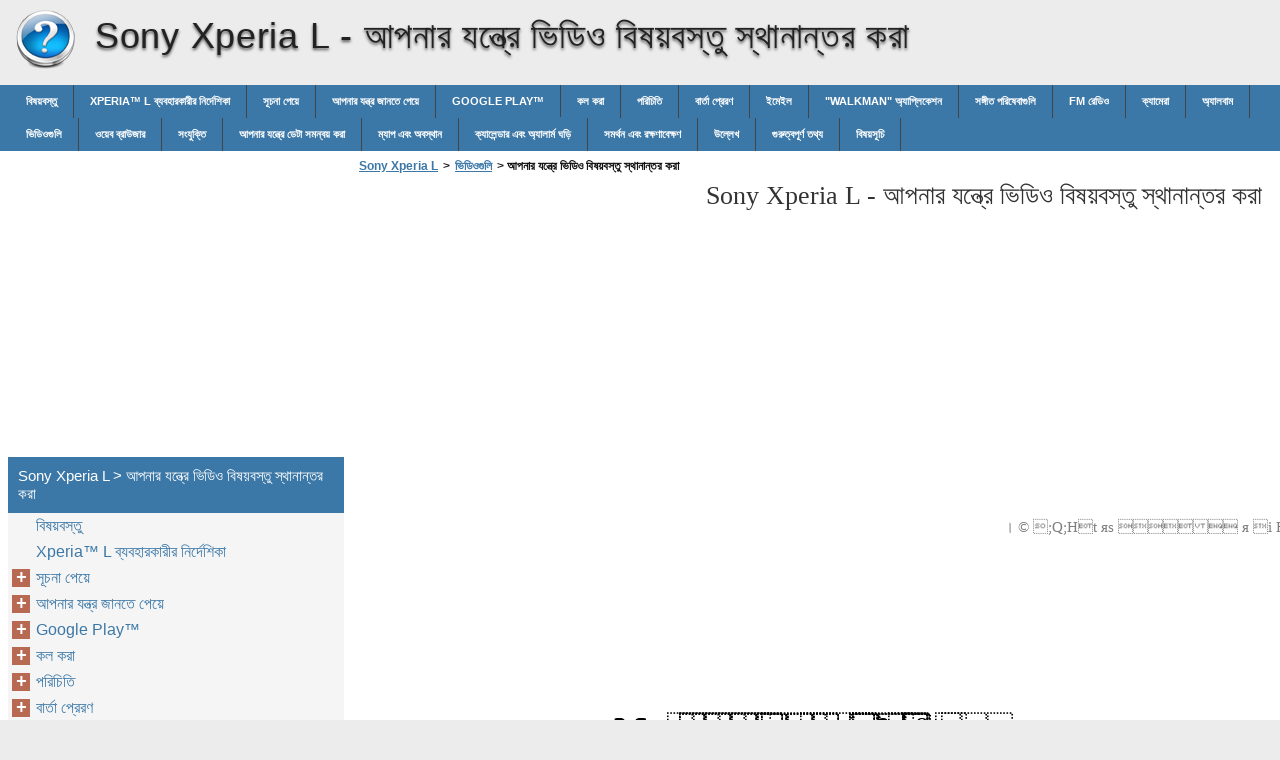

--- FILE ---
content_type: text/html
request_url: https://sony-xperia-l.xphonehelp.com/bn/%E0%A6%AD-%E0%A6%A1-%E0%A6%93%E0%A6%97-%E0%A6%B2/%E0%A6%86%E0%A6%AA%E0%A6%A8-%E0%A6%B0-%E0%A6%AF%E0%A6%A8-%E0%A6%A4-%E0%A6%B0-%E0%A6%AD-%E0%A6%A1-%E0%A6%93-%E0%A6%AC-%E0%A6%B7%E0%A7%9F%E0%A6%AC%E0%A6%B8-%E0%A6%A4-%E0%A6%B8-%E0%A6%A5-%E0%A6%A8-%E0%A6/
body_size: 11135
content:
<!doctype html><html lang=bn>
<head>
<meta charset=utf-8>
<meta name=viewport content="width=device-width,minimum-scale=1,user-scalable=yes">
<meta name=format-detection content="telephone=no">
<link rel=icon href=https://i.xphonehelp.com/favicon.ico>
<link rel=stylesheet href="https://i.xphonehelp.com/Sony Xperia L/bn/style.min.css">
<link rel=stylesheet href=https://i.xphonehelp.com/style.min.css>
<title>আপনার যন্ত্রে ভিডিও বিষয়বস্তু স্থানান্তর করা - Sony Xperia L</title>
<meta name=description content="। © ;Q;Ht яs   я i H;dJ ; । 2 So 2 So 2 So 2 So s s s s s&  s&  s&  s&      H ; :2  H; 2 F\ & F 1 ÀF ; 8 @&  8nt F eI # k S?   @ ]">
<meta name=robots content="max-image-preview:large">
<link rel=canonical href=https://sony-xperia-l.xphonehelp.com/bn/%e0%a6%ad-%e0%a6%a1-%e0%a6%93%e0%a6%97-%e0%a6%b2/%e0%a6%86%e0%a6%aa%e0%a6%a8-%e0%a6%b0-%e0%a6%af%e0%a6%a8-%e0%a6%a4-%e0%a6%b0-%e0%a6%ad-%e0%a6%a1-%e0%a6%93-%e0%a6%ac-%e0%a6%b7%e0%a7%9f%e0%a6%ac%e0%a6%b8-%e0%a6%a4-%e0%a6%b8-%e0%a6%a5-%e0%a6%a8-%e0%a6/>
<meta property="og:locale" content="en_US">
<meta property="og:site_name" content="Sony Xperia L - Sony Xperia L help documents in multiple languages in a single place">
<meta property="og:type" content="article">
<meta property="og:title" content="আপনার যন্ত্রে ভিডিও বিষয়বস্তু স্থানান্তর করা - Sony Xperia L">
<meta property="og:description" content="। © ;Q;Ht яs   я i H;dJ ; । 2 So 2 So 2 So 2 So s s s s s&  s&  s&  s&      H ; :2  H; 2 F\ & F 1 ÀF ; 8 @&  8nt F eI # k S?   @ ]">
<meta property="og:url" content="https://sony-xperia-l.xphonehelp.com/bn/%e0%a6%ad-%e0%a6%a1-%e0%a6%93%e0%a6%97-%e0%a6%b2/%e0%a6%86%e0%a6%aa%e0%a6%a8-%e0%a6%b0-%e0%a6%af%e0%a6%a8-%e0%a6%a4-%e0%a6%b0-%e0%a6%ad-%e0%a6%a1-%e0%a6%93-%e0%a6%ac-%e0%a6%b7%e0%a7%9f%e0%a6%ac%e0%a6%b8-%e0%a6%a4-%e0%a6%b8-%e0%a6%a5-%e0%a6%a8-%e0%a6/">
<meta property="article:published_time" content="2017-05-02T12:50:01+00:00">
<meta property="article:modified_time" content="2017-05-02T12:50:01+00:00">
<meta name=twitter:card content="summary">
<meta name=twitter:title content="আপনার যন্ত্রে ভিডিও বিষয়বস্তু স্থানান্তর করা - Sony Xperia L">
<meta name=twitter:description content="। © ;Q;Ht яs   я i H;dJ ; । 2 So 2 So 2 So 2 So s s s s s&  s&  s&  s&      H ; :2  H; 2 F\ & F 1 ÀF ; 8 @&  8nt F eI # k S?   @ ]">
<script type=application/ld+json class=aioseo-schema>
			{"@context":"https:\/\/schema.org","@graph":[{"@type":"WebSite","@id":"https:\/\/sony-xperia-l.xphonehelp.com\/#website","url":"https:\/\/sony-xperia-l.xphonehelp.com\/","name":"Sony Xperia L","description":"Sony Xperia L help documents in multiple languages in a single place","inLanguage":"en-US","publisher":{"@id":"https:\/\/sony-xperia-l.xphonehelp.com\/#organization"}},{"@type":"Organization","@id":"https:\/\/sony-xperia-l.xphonehelp.com\/#organization","name":"Sony Xperia L","url":"https:\/\/sony-xperia-l.xphonehelp.com\/"},{"@type":"BreadcrumbList","@id":"https:\/\/sony-xperia-l.xphonehelp.com\/bn\/%e0%a6%ad-%e0%a6%a1-%e0%a6%93%e0%a6%97-%e0%a6%b2\/%e0%a6%86%e0%a6%aa%e0%a6%a8-%e0%a6%b0-%e0%a6%af%e0%a6%a8-%e0%a6%a4-%e0%a6%b0-%e0%a6%ad-%e0%a6%a1-%e0%a6%93-%e0%a6%ac-%e0%a6%b7%e0%a7%9f%e0%a6%ac%e0%a6%b8-%e0%a6%a4-%e0%a6%b8-%e0%a6%a5-%e0%a6%a8-%e0%a6\/#breadcrumblist","itemListElement":[{"@type":"ListItem","@id":"https:\/\/sony-xperia-l.xphonehelp.com\/#listItem","position":1,"item":{"@type":"WebPage","@id":"https:\/\/sony-xperia-l.xphonehelp.com\/","name":"Home","description":"User guide Xperia \u2122 L C2105\/C2104","url":"https:\/\/sony-xperia-l.xphonehelp.com\/"},"nextItem":"https:\/\/sony-xperia-l.xphonehelp.com\/bn\/#listItem"},{"@type":"ListItem","@id":"https:\/\/sony-xperia-l.xphonehelp.com\/bn\/#listItem","position":2,"item":{"@type":"WebPage","@id":"https:\/\/sony-xperia-l.xphonehelp.com\/bn\/","name":"bn","description":"\u0001\u0002\u0001\u0003\u0004\u0005\u0006\u0004\u0005\u0007\u0005 \u000e\u0006\u0004 Xperia \u2122 L C2105\/C2104 \u0001\u001e\u001f\u0001s \u0001\u001e\u001f\u0001s \u0001\u001e\u001f\u0001s \u0001\u001e\u001f\u0001s Xperia\u2122 Xperia\u2122 Xperia\u2122 Xperia\u2122 L L L L \u0001\u0002\u0001\u0003\u0004\u0005\u0006\u0004\u0005\u0007\u0005 \u0001\u0002\u0001\u0003\u0004\u0005\u0006\u0004\u0005\u0007\u0005 \u0001\u0002\u0001\u0003\u0004\u0005\u0006\u0004\u0005\u0007\u0005 \u0001\u0002\u0001\u0003\u0004\u0005\u0006\u0004\u0005\u0007\u0005 \u000e\u0006\u0004 \u000e\u0006\u0004 \u000e\u0006\u0004 \u000e\u0006\u0004.......................................................................... .......................................................................... .......................................................................... ..........................................................................6666 #$% \u0004 #$% \u0004 #$% \u0004 #$% \u0004 & \u001f & \u001f & \u001f & \u001f....................................................................................................... ....................................................................................................... ....................................................................................................... .......................................................................................................7777 ei \u0001\u0002\u0001\u0003\u0004\u0005\u0006\u0004\u0005\u0007\u0005 \u000e\u0006\u0004 #m \u0006 ..............................................................................7Android\u2122 \u0006\u0007?......................................................................................................7 0\u0004 \u0005 o2\u0004\u0005 2u...................................................................................................7#456 ...............................................................................................................88nt %\u0004:;","url":"https:\/\/sony-xperia-l.xphonehelp.com\/bn\/"},"nextItem":"https:\/\/sony-xperia-l.xphonehelp.com\/bn\/%e0%a6%ad-%e0%a6%a1-%e0%a6%93%e0%a6%97-%e0%a6%b2\/#listItem","previousItem":"https:\/\/sony-xperia-l.xphonehelp.com\/#listItem"},{"@type":"ListItem","@id":"https:\/\/sony-xperia-l.xphonehelp.com\/bn\/%e0%a6%ad-%e0%a6%a1-%e0%a6%93%e0%a6%97-%e0%a6%b2\/#listItem","position":3,"item":{"@type":"WebPage","@id":"https:\/\/sony-xperia-l.xphonehelp.com\/bn\/%e0%a6%ad-%e0%a6%a1-%e0%a6%93%e0%a6%97-%e0%a6%b2\/","name":"\u09ad\u09bf\u09a1\u09bf\u0993\u0997\u09c1\u09b2\u09bf","url":"https:\/\/sony-xperia-l.xphonehelp.com\/bn\/%e0%a6%ad-%e0%a6%a1-%e0%a6%93%e0%a6%97-%e0%a6%b2\/"},"nextItem":"https:\/\/sony-xperia-l.xphonehelp.com\/bn\/%e0%a6%ad-%e0%a6%a1-%e0%a6%93%e0%a6%97-%e0%a6%b2\/%e0%a6%86%e0%a6%aa%e0%a6%a8-%e0%a6%b0-%e0%a6%af%e0%a6%a8-%e0%a6%a4-%e0%a6%b0-%e0%a6%ad-%e0%a6%a1-%e0%a6%93-%e0%a6%ac-%e0%a6%b7%e0%a7%9f%e0%a6%ac%e0%a6%b8-%e0%a6%a4-%e0%a6%b8-%e0%a6%a5-%e0%a6%a8-%e0%a6\/#listItem","previousItem":"https:\/\/sony-xperia-l.xphonehelp.com\/bn\/#listItem"},{"@type":"ListItem","@id":"https:\/\/sony-xperia-l.xphonehelp.com\/bn\/%e0%a6%ad-%e0%a6%a1-%e0%a6%93%e0%a6%97-%e0%a6%b2\/%e0%a6%86%e0%a6%aa%e0%a6%a8-%e0%a6%b0-%e0%a6%af%e0%a6%a8-%e0%a6%a4-%e0%a6%b0-%e0%a6%ad-%e0%a6%a1-%e0%a6%93-%e0%a6%ac-%e0%a6%b7%e0%a7%9f%e0%a6%ac%e0%a6%b8-%e0%a6%a4-%e0%a6%b8-%e0%a6%a5-%e0%a6%a8-%e0%a6\/#listItem","position":4,"item":{"@type":"WebPage","@id":"https:\/\/sony-xperia-l.xphonehelp.com\/bn\/%e0%a6%ad-%e0%a6%a1-%e0%a6%93%e0%a6%97-%e0%a6%b2\/%e0%a6%86%e0%a6%aa%e0%a6%a8-%e0%a6%b0-%e0%a6%af%e0%a6%a8-%e0%a6%a4-%e0%a6%b0-%e0%a6%ad-%e0%a6%a1-%e0%a6%93-%e0%a6%ac-%e0%a6%b7%e0%a7%9f%e0%a6%ac%e0%a6%b8-%e0%a6%a4-%e0%a6%b8-%e0%a6%a5-%e0%a6%a8-%e0%a6\/","name":"\u0986\u09aa\u09a8\u09be\u09b0 \u09af\u09a8\u09cd\u09a4\u09cd\u09b0\u09c7 \u09ad\u09bf\u09a1\u09bf\u0993 \u09ac\u09bf\u09b7\u09df\u09ac\u09b8\u09cd\u09a4\u09c1 \u09b8\u09cd\u09a5\u09be\u09a8\u09be\u09a8\u09cd\u09a4\u09b0 \u0995\u09b0\u09be","description":"\u0964 \u00a9 \u000e;Q;H\u0004t \u044fs \u0001\u0002\u0001\u0003\u0004 \u0005\u0005 \u044f \u0002i H;dJ \u0006\u0005; \u0964 2 So 2 So 2 So 2 So \u0001\u001e\u001f\u0001s \u0001\u001e\u001f\u0001s \u0001\u001e\u001f\u0001s \u0001\u001e\u001f\u0001s \u0001\u0002\u0001s\u0004& \u0004 \u0001\u0002\u0001s\u0004& \u0004 \u0001\u0002\u0001s\u0004& \u0004 \u0001\u0002\u0001s\u0004& \u0004 \u0006\u0005\u0004 \u0006\u0005\u0004 \u0006\u0005\u0004 \u0006\u0005\u0004 H\u0002\u0004 ;\u001f\u0004 :2\u0004 \u0001 H; 2\u0005 F\\\u0002 & F 1 \u00c0F \u0006\u0005; 8 @& \u0004\u0005 8nt F e\u0006I # k\u001f S?\u0004 \u0006\u0004 \u0006\u000e\u0004 @ ]\u0097","url":"https:\/\/sony-xperia-l.xphonehelp.com\/bn\/%e0%a6%ad-%e0%a6%a1-%e0%a6%93%e0%a6%97-%e0%a6%b2\/%e0%a6%86%e0%a6%aa%e0%a6%a8-%e0%a6%b0-%e0%a6%af%e0%a6%a8-%e0%a6%a4-%e0%a6%b0-%e0%a6%ad-%e0%a6%a1-%e0%a6%93-%e0%a6%ac-%e0%a6%b7%e0%a7%9f%e0%a6%ac%e0%a6%b8-%e0%a6%a4-%e0%a6%b8-%e0%a6%a5-%e0%a6%a8-%e0%a6\/"},"previousItem":"https:\/\/sony-xperia-l.xphonehelp.com\/bn\/%e0%a6%ad-%e0%a6%a1-%e0%a6%93%e0%a6%97-%e0%a6%b2\/#listItem"}]},{"@type":"WebPage","@id":"https:\/\/sony-xperia-l.xphonehelp.com\/bn\/%e0%a6%ad-%e0%a6%a1-%e0%a6%93%e0%a6%97-%e0%a6%b2\/%e0%a6%86%e0%a6%aa%e0%a6%a8-%e0%a6%b0-%e0%a6%af%e0%a6%a8-%e0%a6%a4-%e0%a6%b0-%e0%a6%ad-%e0%a6%a1-%e0%a6%93-%e0%a6%ac-%e0%a6%b7%e0%a7%9f%e0%a6%ac%e0%a6%b8-%e0%a6%a4-%e0%a6%b8-%e0%a6%a5-%e0%a6%a8-%e0%a6\/#webpage","url":"https:\/\/sony-xperia-l.xphonehelp.com\/bn\/%e0%a6%ad-%e0%a6%a1-%e0%a6%93%e0%a6%97-%e0%a6%b2\/%e0%a6%86%e0%a6%aa%e0%a6%a8-%e0%a6%b0-%e0%a6%af%e0%a6%a8-%e0%a6%a4-%e0%a6%b0-%e0%a6%ad-%e0%a6%a1-%e0%a6%93-%e0%a6%ac-%e0%a6%b7%e0%a7%9f%e0%a6%ac%e0%a6%b8-%e0%a6%a4-%e0%a6%b8-%e0%a6%a5-%e0%a6%a8-%e0%a6\/","name":"\u0986\u09aa\u09a8\u09be\u09b0 \u09af\u09a8\u09cd\u09a4\u09cd\u09b0\u09c7 \u09ad\u09bf\u09a1\u09bf\u0993 \u09ac\u09bf\u09b7\u09df\u09ac\u09b8\u09cd\u09a4\u09c1 \u09b8\u09cd\u09a5\u09be\u09a8\u09be\u09a8\u09cd\u09a4\u09b0 \u0995\u09b0\u09be - Sony Xperia L","description":"\u0964 \u00a9 \u000e;Q;H\u0004t \u044fs \u0001\u0002\u0001\u0003\u0004 \u0005\u0005 \u044f \u0002i H;dJ \u0006\u0005; \u0964 2 So 2 So 2 So 2 So \u0001\u001e\u001f\u0001s \u0001\u001e\u001f\u0001s \u0001\u001e\u001f\u0001s \u0001\u001e\u001f\u0001s \u0001\u0002\u0001s\u0004& \u0004 \u0001\u0002\u0001s\u0004& \u0004 \u0001\u0002\u0001s\u0004& \u0004 \u0001\u0002\u0001s\u0004& \u0004 \u0006\u0005\u0004 \u0006\u0005\u0004 \u0006\u0005\u0004 \u0006\u0005\u0004 H\u0002\u0004 ;\u001f\u0004 :2\u0004 \u0001 H; 2\u0005 F\\\u0002 & F 1 \u00c0F \u0006\u0005; 8 @& \u0004\u0005 8nt F e\u0006I # k\u001f S?\u0004 \u0006\u0004 \u0006\u000e\u0004 @ ]\u0097","inLanguage":"en-US","isPartOf":{"@id":"https:\/\/sony-xperia-l.xphonehelp.com\/#website"},"breadcrumb":{"@id":"https:\/\/sony-xperia-l.xphonehelp.com\/bn\/%e0%a6%ad-%e0%a6%a1-%e0%a6%93%e0%a6%97-%e0%a6%b2\/%e0%a6%86%e0%a6%aa%e0%a6%a8-%e0%a6%b0-%e0%a6%af%e0%a6%a8-%e0%a6%a4-%e0%a6%b0-%e0%a6%ad-%e0%a6%a1-%e0%a6%93-%e0%a6%ac-%e0%a6%b7%e0%a7%9f%e0%a6%ac%e0%a6%b8-%e0%a6%a4-%e0%a6%b8-%e0%a6%a5-%e0%a6%a8-%e0%a6\/#breadcrumblist"},"datePublished":"2017-05-02T12:50:01+00:00","dateModified":"2017-05-02T12:50:01+00:00"}]}
		</script>
<link rel=dns-prefetch href=//s.w.org>
<link rel=stylesheet id=wp-block-library-css href="https://sony-xperia-l.xphonehelp.com/wp-includes/css/dist/block-library/style.min.css?ver=5.9.2" media=all>
<style id=global-styles-inline-css>body{--wp--preset--color--black:#000000;--wp--preset--color--cyan-bluish-gray:#abb8c3;--wp--preset--color--white:#ffffff;--wp--preset--color--pale-pink:#f78da7;--wp--preset--color--vivid-red:#cf2e2e;--wp--preset--color--luminous-vivid-orange:#ff6900;--wp--preset--color--luminous-vivid-amber:#fcb900;--wp--preset--color--light-green-cyan:#7bdcb5;--wp--preset--color--vivid-green-cyan:#00d084;--wp--preset--color--pale-cyan-blue:#8ed1fc;--wp--preset--color--vivid-cyan-blue:#0693e3;--wp--preset--color--vivid-purple:#9b51e0;--wp--preset--gradient--vivid-cyan-blue-to-vivid-purple:linear-gradient(135deg,rgba(6,147,227,1) 0%,rgb(155,81,224) 100%);--wp--preset--gradient--light-green-cyan-to-vivid-green-cyan:linear-gradient(135deg,rgb(122,220,180) 0%,rgb(0,208,130) 100%);--wp--preset--gradient--luminous-vivid-amber-to-luminous-vivid-orange:linear-gradient(135deg,rgba(252,185,0,1) 0%,rgba(255,105,0,1) 100%);--wp--preset--gradient--luminous-vivid-orange-to-vivid-red:linear-gradient(135deg,rgba(255,105,0,1) 0%,rgb(207,46,46) 100%);--wp--preset--gradient--very-light-gray-to-cyan-bluish-gray:linear-gradient(135deg,rgb(238,238,238) 0%,rgb(169,184,195) 100%);--wp--preset--gradient--cool-to-warm-spectrum:linear-gradient(135deg,rgb(74,234,220) 0%,rgb(151,120,209) 20%,rgb(207,42,186) 40%,rgb(238,44,130) 60%,rgb(251,105,98) 80%,rgb(254,248,76) 100%);--wp--preset--gradient--blush-light-purple:linear-gradient(135deg,rgb(255,206,236) 0%,rgb(152,150,240) 100%);--wp--preset--gradient--blush-bordeaux:linear-gradient(135deg,rgb(254,205,165) 0%,rgb(254,45,45) 50%,rgb(107,0,62) 100%);--wp--preset--gradient--luminous-dusk:linear-gradient(135deg,rgb(255,203,112) 0%,rgb(199,81,192) 50%,rgb(65,88,208) 100%);--wp--preset--gradient--pale-ocean:linear-gradient(135deg,rgb(255,245,203) 0%,rgb(182,227,212) 50%,rgb(51,167,181) 100%);--wp--preset--gradient--electric-grass:linear-gradient(135deg,rgb(202,248,128) 0%,rgb(113,206,126) 100%);--wp--preset--gradient--midnight:linear-gradient(135deg,rgb(2,3,129) 0%,rgb(40,116,252) 100%);--wp--preset--duotone--dark-grayscale:url('#wp-duotone-dark-grayscale');--wp--preset--duotone--grayscale:url('#wp-duotone-grayscale');--wp--preset--duotone--purple-yellow:url('#wp-duotone-purple-yellow');--wp--preset--duotone--blue-red:url('#wp-duotone-blue-red');--wp--preset--duotone--midnight:url('#wp-duotone-midnight');--wp--preset--duotone--magenta-yellow:url('#wp-duotone-magenta-yellow');--wp--preset--duotone--purple-green:url('#wp-duotone-purple-green');--wp--preset--duotone--blue-orange:url('#wp-duotone-blue-orange');--wp--preset--font-size--small:13px;--wp--preset--font-size--medium:20px;--wp--preset--font-size--large:36px;--wp--preset--font-size--x-large:42px}.has-black-color{color:var(--wp--preset--color--black)!important}.has-cyan-bluish-gray-color{color:var(--wp--preset--color--cyan-bluish-gray)!important}.has-white-color{color:var(--wp--preset--color--white)!important}.has-pale-pink-color{color:var(--wp--preset--color--pale-pink)!important}.has-vivid-red-color{color:var(--wp--preset--color--vivid-red)!important}.has-luminous-vivid-orange-color{color:var(--wp--preset--color--luminous-vivid-orange)!important}.has-luminous-vivid-amber-color{color:var(--wp--preset--color--luminous-vivid-amber)!important}.has-light-green-cyan-color{color:var(--wp--preset--color--light-green-cyan)!important}.has-vivid-green-cyan-color{color:var(--wp--preset--color--vivid-green-cyan)!important}.has-pale-cyan-blue-color{color:var(--wp--preset--color--pale-cyan-blue)!important}.has-vivid-cyan-blue-color{color:var(--wp--preset--color--vivid-cyan-blue)!important}.has-vivid-purple-color{color:var(--wp--preset--color--vivid-purple)!important}.has-black-background-color{background-color:var(--wp--preset--color--black)!important}.has-cyan-bluish-gray-background-color{background-color:var(--wp--preset--color--cyan-bluish-gray)!important}.has-white-background-color{background-color:var(--wp--preset--color--white)!important}.has-pale-pink-background-color{background-color:var(--wp--preset--color--pale-pink)!important}.has-vivid-red-background-color{background-color:var(--wp--preset--color--vivid-red)!important}.has-luminous-vivid-orange-background-color{background-color:var(--wp--preset--color--luminous-vivid-orange)!important}.has-luminous-vivid-amber-background-color{background-color:var(--wp--preset--color--luminous-vivid-amber)!important}.has-light-green-cyan-background-color{background-color:var(--wp--preset--color--light-green-cyan)!important}.has-vivid-green-cyan-background-color{background-color:var(--wp--preset--color--vivid-green-cyan)!important}.has-pale-cyan-blue-background-color{background-color:var(--wp--preset--color--pale-cyan-blue)!important}.has-vivid-cyan-blue-background-color{background-color:var(--wp--preset--color--vivid-cyan-blue)!important}.has-vivid-purple-background-color{background-color:var(--wp--preset--color--vivid-purple)!important}.has-black-border-color{border-color:var(--wp--preset--color--black)!important}.has-cyan-bluish-gray-border-color{border-color:var(--wp--preset--color--cyan-bluish-gray)!important}.has-white-border-color{border-color:var(--wp--preset--color--white)!important}.has-pale-pink-border-color{border-color:var(--wp--preset--color--pale-pink)!important}.has-vivid-red-border-color{border-color:var(--wp--preset--color--vivid-red)!important}.has-luminous-vivid-orange-border-color{border-color:var(--wp--preset--color--luminous-vivid-orange)!important}.has-luminous-vivid-amber-border-color{border-color:var(--wp--preset--color--luminous-vivid-amber)!important}.has-light-green-cyan-border-color{border-color:var(--wp--preset--color--light-green-cyan)!important}.has-vivid-green-cyan-border-color{border-color:var(--wp--preset--color--vivid-green-cyan)!important}.has-pale-cyan-blue-border-color{border-color:var(--wp--preset--color--pale-cyan-blue)!important}.has-vivid-cyan-blue-border-color{border-color:var(--wp--preset--color--vivid-cyan-blue)!important}.has-vivid-purple-border-color{border-color:var(--wp--preset--color--vivid-purple)!important}.has-vivid-cyan-blue-to-vivid-purple-gradient-background{background:var(--wp--preset--gradient--vivid-cyan-blue-to-vivid-purple)!important}.has-light-green-cyan-to-vivid-green-cyan-gradient-background{background:var(--wp--preset--gradient--light-green-cyan-to-vivid-green-cyan)!important}.has-luminous-vivid-amber-to-luminous-vivid-orange-gradient-background{background:var(--wp--preset--gradient--luminous-vivid-amber-to-luminous-vivid-orange)!important}.has-luminous-vivid-orange-to-vivid-red-gradient-background{background:var(--wp--preset--gradient--luminous-vivid-orange-to-vivid-red)!important}.has-very-light-gray-to-cyan-bluish-gray-gradient-background{background:var(--wp--preset--gradient--very-light-gray-to-cyan-bluish-gray)!important}.has-cool-to-warm-spectrum-gradient-background{background:var(--wp--preset--gradient--cool-to-warm-spectrum)!important}.has-blush-light-purple-gradient-background{background:var(--wp--preset--gradient--blush-light-purple)!important}.has-blush-bordeaux-gradient-background{background:var(--wp--preset--gradient--blush-bordeaux)!important}.has-luminous-dusk-gradient-background{background:var(--wp--preset--gradient--luminous-dusk)!important}.has-pale-ocean-gradient-background{background:var(--wp--preset--gradient--pale-ocean)!important}.has-electric-grass-gradient-background{background:var(--wp--preset--gradient--electric-grass)!important}.has-midnight-gradient-background{background:var(--wp--preset--gradient--midnight)!important}.has-small-font-size{font-size:var(--wp--preset--font-size--small)!important}.has-medium-font-size{font-size:var(--wp--preset--font-size--medium)!important}.has-large-font-size{font-size:var(--wp--preset--font-size--large)!important}.has-x-large-font-size{font-size:var(--wp--preset--font-size--x-large)!important}</style>
<link rel=https://api.w.org/ href=https://sony-xperia-l.xphonehelp.com/wp-json/><link rel=alternate type=application/json href=https://sony-xperia-l.xphonehelp.com/wp-json/wp/v2/pages/571><script async src=//pagead2.googlesyndication.com/pagead/js/adsbygoogle.js></script>
<script>(adsbygoogle=window.adsbygoogle||[]).push({google_ad_client:"ca-pub-2954789224889944",enable_page_level_ads:!0})</script>
</head>
<body>
<script>(function(a,e,f,g,b,c,d){a.GoogleAnalyticsObject=b,a[b]=a[b]||function(){(a[b].q=a[b].q||[]).push(arguments)},a[b].l=1*new Date,c=e.createElement(f),d=e.getElementsByTagName(f)[0],c.async=1,c.src=g,d.parentNode.insertBefore(c,d)})(window,document,'script','https://www.google-analytics.com/analytics.js','ga'),ga('create','UA-72000531-5','auto'),ga('send','pageview')</script><div id=wrapper>
<div id=head class=clearfloat>
<div class=clearfloat>
<a href=/bn hreflang=bn title="Sony Xperia L" id=logo style=background:url(https://i.xphonehelp.com/help_logo.png)>Sony Xperia L</a>
<div id=tagline><h1>Sony Xperia L - <span class=tag2>আপনার যন্ত্রে ভিডিও বিষয়বস্তু স্থানান্তর করা</span></h1></div>
<div class=right>
</div>
</div>
<div id=navtop><div id=navleft></div><div id=navright></div></div>
<div id=navbar class=clearfloat>
<ul id=page-bar class="left clearfloat">
<li class=page_item><a href=/bn/%e0%a6%ac-%e0%a6%b7%e0%a7%9f%e0%a6%ac%e0%a6%b8-%e0%a6%a4/ title=বিষয়বস্তু>বিষয়বস্তু</a>
<li class=page_item><a href=/bn/xperia-l-%e0%a6%ac-%e0%a6%af%e0%a6%ac%e0%a6%b9-%e0%a6%b0%e0%a6%95-%e0%a6%b0-%e0%a6%b0-%e0%a6%a8-%e0%a6%b0-%e0%a6%a6-%e0%a6%b6-%e0%a6%95/ title="Xperia™‎ L ব্যবহারকারীর নির্দেশিকা">Xperia™‎ L ব্যবহারকারীর নির্দেশিকা</a>
<li class=page_item><a href=/bn/%e0%a6%b8-%e0%a6%9a%e0%a6%a8-%e0%a6%aa-%e0%a7%9f/ title="সূচনা পেয়ে">সূচনা পেয়ে</a>
<li class=page_item><a href=/bn/%e0%a6%86%e0%a6%aa%e0%a6%a8-%e0%a6%b0-%e0%a6%af%e0%a6%a8-%e0%a6%a4-%e0%a6%b0-%e0%a6%9c-%e0%a6%a8%e0%a6%a4-%e0%a6%aa-%e0%a7%9f/ title="আপনার যন্ত্র জানতে পেয়ে">আপনার যন্ত্র জানতে পেয়ে</a>
<li class=page_item><a href=/bn/google-play-3/ title="Google Play™‎">Google Play™‎</a>
<li class=page_item><a href=/bn/%e0%a6%95%e0%a6%b2-%e0%a6%95%e0%a6%b0/ title="কল করা">কল করা</a>
<li class=page_item><a href=/bn/%e0%a6%aa%e0%a6%b0-%e0%a6%9a-%e0%a6%a4/ title=পরিচিতি>পরিচিতি</a>
<li class=page_item><a href=/bn/%e0%a6%ac-%e0%a6%b0-%e0%a6%a4-%e0%a6%aa-%e0%a6%b0-%e0%a6%b0%e0%a6%a3/ title="বার্তা প্রেরণ">বার্তা প্রেরণ</a>
<li class=page_item><a href=/bn/%e0%a6%87%e0%a6%ae-%e0%a6%87%e0%a6%b2/ title=ইমেইল>ইমেইল</a>
<li class=page_item><a href=/bn/walkman-%e0%a6%85-%e0%a6%af-%e0%a6%aa-%e0%a6%b2-%e0%a6%95-%e0%a6%b6%e0%a6%a8/ title='"WALKMAN" অ্যাপ্লিকেশন'>"WALKMAN" অ্যাপ্লিকেশন</a>
<li class=page_item><a href=/bn/%e0%a6%b8%e0%a6%99-%e0%a6%97-%e0%a6%a4-%e0%a6%aa%e0%a6%b0-%e0%a6%b7-%e0%a6%ac-%e0%a6%97-%e0%a6%b2/ title="সঙ্গীত পরিষেবাগুলি">সঙ্গীত পরিষেবাগুলি</a>
<li class=page_item><a href=/bn/fm-%e0%a6%b0-%e0%a6%a1-%e0%a6%93/ title="FM রেডিও">FM রেডিও</a>
<li class=page_item><a href=/bn/%e0%a6%95-%e0%a6%af-%e0%a6%ae-%e0%a6%b0/ title=ক্যামেরা>ক্যামেরা</a>
<li class=page_item><a href=/bn/%e0%a6%85-%e0%a6%af-%e0%a6%b2%e0%a6%ac-%e0%a6%ae/ title=অ্যালবাম>অ্যালবাম</a>
<li class=page_item><a href=/bn/%e0%a6%ad-%e0%a6%a1-%e0%a6%93%e0%a6%97-%e0%a6%b2/ title=ভিডিওগুলি>ভিডিওগুলি</a>
<li class=page_item><a href=/bn/%e0%a6%93%e0%a7%9f-%e0%a6%ac-%e0%a6%ac-%e0%a6%b0-%e0%a6%89%e0%a6%9c-%e0%a6%b0/ title="ওয়েব ব্রাউজার">ওয়েব ব্রাউজার</a>
<li class=page_item><a href=/bn/%e0%a6%b8-%e0%a6%af-%e0%a6%95-%e0%a6%a4/ title=সংযুক্তি>সংযুক্তি</a>
<li class=page_item><a href=/bn/%e0%a6%86%e0%a6%aa%e0%a6%a8-%e0%a6%b0-%e0%a6%af%e0%a6%a8-%e0%a6%a4-%e0%a6%b0-%e0%a6%a1-%e0%a6%9f-%e0%a6%b8%e0%a6%ae%e0%a6%a8-%e0%a6%ac%e0%a7%9f-%e0%a6%95%e0%a6%b0/ title="আপনার যন্ত্রে ডেটা সমন্বয় করা">আপনার যন্ত্রে ডেটা সমন্বয় করা</a>
<li class=page_item><a href=/bn/%e0%a6%ae-%e0%a6%af-%e0%a6%aa-%e0%a6%8f%e0%a6%ac-%e0%a6%85%e0%a6%ac%e0%a6%b8-%e0%a6%a5-%e0%a6%a8/ title="ম্যাপ এবং অবস্থান">ম্যাপ এবং অবস্থান</a>
<li class=page_item><a href=/bn/%e0%a6%95-%e0%a6%af-%e0%a6%b2-%e0%a6%a8-%e0%a6%a1-%e0%a6%b0-%e0%a6%8f%e0%a6%ac-%e0%a6%85-%e0%a6%af-%e0%a6%b2-%e0%a6%b0-%e0%a6%ae-%e0%a6%98%e0%a7%9c/ title="ক্যালেন্ডার এবং অ্যালার্ম ঘড়ি">ক্যালেন্ডার এবং অ্যালার্ম ঘড়ি</a>
<li class=page_item><a href=/bn/%e0%a6%b8%e0%a6%ae%e0%a6%b0-%e0%a6%a5%e0%a6%a8-%e0%a6%8f%e0%a6%ac-%e0%a6%b0%e0%a6%95-%e0%a6%b7%e0%a6%a3-%e0%a6%ac-%e0%a6%95-%e0%a6%b7%e0%a6%a3/ title="সমর্থন এবং রক্ষণাবেক্ষণ">সমর্থন এবং রক্ষণাবেক্ষণ</a>
<li class=page_item><a href=/bn/%e0%a6%89%e0%a6%b2-%e0%a6%b2-%e0%a6%96/ title=উল্লেখ>উল্লেখ</a>
<li class=page_item><a href=/bn/%e0%a6%97-%e0%a6%b0-%e0%a6%a4-%e0%a6%ac%e0%a6%aa-%e0%a6%b0-%e0%a6%a3-%e0%a6%a4%e0%a6%a5-%e0%a6%af/ title="গুরুত্বপূর্ণ তথ্য">গুরুত্বপূর্ণ তথ্য</a>
<li class=page_item><a href=/bn/%e0%a6%ac-%e0%a6%b7%e0%a7%9f%e0%a6%b8-%e0%a6%9a/ title=বিষয়সূচি>বিষয়সূচি</a>
</ul>
</div>
</div>
<div class="container clearfloat"><div id=contwrapper>
<ul id=breadcrumbs><li><a href=https://sony-xperia-l.xphonehelp.com/bn/>Sony Xperia L</a><li>><li><a href=https://sony-xperia-l.xphonehelp.com/bn/%e0%a6%ad-%e0%a6%a1-%e0%a6%93%e0%a6%97-%e0%a6%b2/>ভিডিওগুলি</a><li>><li class=current>&nbsp;আপনার যন্ত্রে ভিডিও বিষয়বস্তু স্থানান্তর করা</ul><div class=adcontent>
<script async src=//pagead2.googlesyndication.com/pagead/js/adsbygoogle.js></script>
<ins class=adsbygoogle style=display:block data-ad-client=ca-pub-2954789224889944 data-ad-slot=4705776441 data-ad-format=auto></ins>
<script>(adsbygoogle=window.adsbygoogle||[]).push({})</script></div>
<h2>Sony Xperia L - <span class=tag2>আপনার যন্ত্রে ভিডিও বিষয়বস্তু স্থানান্তর করা</span></h2>
<div id=content>
<div class=post id=post_571>
<div class="entry clearfloat">
<div class=clearfix></div>
<div id=pdfcont class=clearfix>
<div class=chapter><div id=page88-div style=width:1309px;height:85px class="prel oh">
<img width=1309 height=1852 src="https://i.xphonehelp.com/Sony Xperia L/bn/Sony Xperia L_bn088.png" alt="background image" class=pabs style=top:-1767px;left:0>
<p style=top:20px;left:640px class="ft88-6 pabs wsnw">। &copy; ;Q;Ht
яs  я
i H;dJ ;
।
</div>
<div id=page89-div style=width:1309px;height:1797px class="prel oh">
<img width=1309 height=1852 src="https://i.xphonehelp.com/Sony Xperia L/bn/Sony Xperia L_bn089.png" alt="background image">
<p style=top:134px;left:250px class="ft89-0 pabs wsnw"> 2 So
<p style=top:135px;left:249px class="ft89-0 pabs wsnw"> 2 So
<p style=top:135px;left:250px class="ft89-0 pabs wsnw"> 2 So
<p style=top:134px;left:249px class="ft89-0 pabs wsnw"> 2 So s
<p style=top:135px;left:315px class="ft89-0 pabs wsnw"> s
<p style=top:135px;left:315px class="ft89-0 pabs wsnw"> s
<p style=top:134px;left:315px class="ft89-0 pabs wsnw"> s s&

<p style=top:135px;left:397px class="ft89-0 pabs wsnw">s&

<p style=top:135px;left:397px class="ft89-0 pabs wsnw">s&

<p style=top:134px;left:397px class="ft89-0 pabs wsnw">s&
 
<p style=top:135px;left:488px class="ft89-0 pabs wsnw">
<p style=top:135px;left:489px class="ft89-0 pabs wsnw">
<p style=top:134px;left:488px class="ft89-0 pabs wsnw">
<p style=top:194px;left:249px class="ft89-1 pabs wsnw">H
; :2 H; 2 F\ &F
<p style=top:229px;left:220px class="ft89-2 pabs wsnw">1
<p style=top:229px;left:249px class="ft89-3 pabs wsnw">
ÀF ;
8 @&
 8ntF eI # k S? 

@]
<p style=top:257px;left:217px class="ft89-2 pabs wsnw">2
<p style=top:257px;left:249px class="ft89-3 pabs wsnw">@&
 H sk
\, @:F %&amp;;
, F& ;я;
e4 H; 25; :
<p style=top:258px;left:685px class="ft89-3 pabs wsnw">H; 25; :
<p style=top:258px;left:686px class="ft89-3 pabs wsnw">H; 25; :
<p style=top:257px;left:685px class="ft89-3 pabs wsnw">H; 25; :@:F %&amp;;

<p style=top:288px;left:217px class="ft89-2 pabs wsnw">3
<p style=top:288px;left:249px class="ft89-3 pabs wsnw">@&
F\ %
eH
eI 0i: \m
: buя F @H
<p style=top:289px;left:648px class="ft89-3 pabs wsnw">@H
<p style=top:289px;left:649px class="ft89-3 pabs wsnw">@H
<p style=top:288px;left:648px class="ft89-3 pabs wsnw">@H #4g
<p style=top:289px;left:697px class="ft89-3 pabs wsnw">#4g
<p style=top:289px;left:697px class="ft89-3 pabs wsnw">#4g
<p style=top:288px;left:697px class="ft89-3 pabs wsnw">#4g ? #Hs
<p style=top:289px;left:789px class="ft89-3 pabs wsnw">#Hs
<p style=top:289px;left:789px class="ft89-3 pabs wsnw">#Hs
<p style=top:288px;left:789px class="ft89-3 pabs wsnw">#Hs e @:F %&amp;;

<p style=top:317px;left:217px class="ft89-2 pabs wsnw">4
<p style=top:317px;left:249px class="ft89-3 pabs wsnw"> 2 So я
 kd %tI
<p style=top:317px;left:354px class="ft89-3 pabs wsnw">;
<p style=top:317px;left:398px class="ft89-3 pabs wsnw"> s
;
o Q \k
, F& F\
<p style=top:317px;left:639px class="ft89-3 pabs wsnw">F\
<p style=top:317px;left:640px class="ft89-3 pabs wsnw">F\
<p style=top:317px;left:639px class="ft89-3 pabs wsnw">F\ я

<p style=top:317px;left:688px class="ft89-3 pabs wsnw">я

<p style=top:317px;left:688px class="ft89-3 pabs wsnw">я

<p style=top:317px;left:688px class="ft89-3 pabs wsnw">я
 #n

<p style=top:317px;left:722px class="ft89-3 pabs wsnw">#n

<p style=top:317px;left:723px class="ft89-3 pabs wsnw">#n

<p style=top:317px;left:722px class="ft89-3 pabs wsnw">#n
;

<p style=top:317px;left:767px class="ft89-3 pabs wsnw">;

<p style=top:317px;left:768px class="ft89-3 pabs wsnw">;

<p style=top:317px;left:767px class="ft89-3 pabs wsnw">;
@:F %&amp;;

<p style=top:345px;left:217px class="ft89-2 pabs wsnw">5
<p style=top:345px;left:249px class="ft89-7 pabs wsnw">8 pm? , @&
 8nt @&
 Hi: S? #485  , 2 So  J Su
:S <br>a
;H F

<p style=top:403px;left:217px class="ft89-2 pabs wsnw">6
<p style=top:403px;left:249px class="ft89-7 pabs wsnw">#n
ktF, 2 So e я
 oS
5; : :;
, F S
ÀF ;
I @:F I&amp;;
 #: H:5; :<br>F :F S#p 
<p style=top:460px;left:217px class="ft89-2 pabs wsnw">7
<p style=top:460px;left:249px class="ft89-3 pabs wsnw">eI #n
0:0:

%
;
, e4 F& #mn
<p style=top:460px;left:581px class="ft89-3 pabs wsnw">#mn
<p style=top:460px;left:582px class="ft89-3 pabs wsnw">#mn
<p style=top:460px;left:581px class="ft89-3 pabs wsnw">#mn ]
<p style=top:460px;left:627px class="ft89-3 pabs wsnw">]
<p style=top:460px;left:627px class="ft89-3 pabs wsnw">]
<p style=top:460px;left:627px class="ft89-3 pabs wsnw">] @:F I&amp;;
 F\ Su
:S ;; ]
<p style=top:505px;left:249px class="ft89-4 pabs wsnw">8 @&
#I4# aQ
2 So
<p style=top:506px;left:423px class="ft89-4 pabs wsnw"> 2 So
<p style=top:506px;left:424px class="ft89-4 pabs wsnw"> 2 So
<p style=top:505px;left:423px class="ft89-4 pabs wsnw"> 2 So  
<p style=top:506px;left:469px class="ft89-4 pabs wsnw">  
<p style=top:506px;left:469px class="ft89-4 pabs wsnw">  
<p style=top:505px;left:469px class="ft89-4 pabs wsnw">  J
<p style=top:506px;left:506px class="ft89-4 pabs wsnw"> J
<p style=top:506px;left:506px class="ft89-4 pabs wsnw"> J
<p style=top:505px;left:506px class="ft89-4 pabs wsnw"> J &

<p style=top:506px;left:552px class="ft89-4 pabs wsnw">&

<p style=top:506px;left:552px class="ft89-4 pabs wsnw">&

<p style=top:505px;left:552px class="ft89-4 pabs wsnw">&
%kI % hF  \
F 8
i
F;
85  2 So5; : H; 2
<p style=top:531px;left:249px class="ft89-4 pabs wsnw">a◌C8 p
: F
@&
#I #mn s4 k2 F\ &F &
 S? #mpJ H;: p8я F &|
<p style=top:581px;left:255px class="ft89-4 pabs wsnw">8 Su
:S  F\ #°
 \, F: @:  oS
  @ #n
;

<p style=top:638px;left:249px class="ft89-1 pabs wsnw"> 2 So #mn F\ & ½ F
<p style=top:673px;left:220px class="ft89-2 pabs wsnw">1
<p style=top:673px;left:249px class="ft89-3 pabs wsnw">@&
 H sk
\, @:F %&amp;;
, F& ;я;
e4 H; 25; :
<p style=top:674px;left:685px class="ft89-3 pabs wsnw">H; 25; :
<p style=top:674px;left:686px class="ft89-3 pabs wsnw">H; 25; :
<p style=top:673px;left:685px class="ft89-3 pabs wsnw">H; 25; :@:F %&amp;;

<p style=top:704px;left:217px class="ft89-2 pabs wsnw">2
<p style=top:704px;left:249px class="ft89-3 pabs wsnw">@&
8 2 SoI #m
 F %
#I buя F @H
<p style=top:705px;left:650px class="ft89-3 pabs wsnw">@H
<p style=top:705px;left:651px class="ft89-3 pabs wsnw">@H
<p style=top:704px;left:650px class="ft89-3 pabs wsnw">@H #4g
<p style=top:705px;left:699px class="ft89-3 pabs wsnw">#4g
<p style=top:705px;left:699px class="ft89-3 pabs wsnw">#4g
<p style=top:704px;left:699px class="ft89-3 pabs wsnw">#4g ? @:F %&amp;;
#Hs
<p style=top:705px;left:877px class="ft89-3 pabs wsnw">#Hs
<p style=top:705px;left:877px class="ft89-3 pabs wsnw">#Hs
<p style=top:704px;left:877px class="ft89-3 pabs wsnw">#Hs
<p style=top:733px;left:217px class="ft89-2 pabs wsnw">3
<p style=top:733px;left:249px class="ft89-3 pabs wsnw"> 2 So kd %tI
<p style=top:733px;left:320px class="ft89-3 pabs wsnw">;
<p style=top:733px;left:364px class="ft89-3 pabs wsnw"> s
;
o Q \k
, F& F\
<p style=top:733px;left:605px class="ft89-3 pabs wsnw">F\
<p style=top:733px;left:605px class="ft89-3 pabs wsnw">F\
<p style=top:733px;left:605px class="ft89-3 pabs wsnw">F\ H;];

<p style=top:733px;left:639px class="ft89-3 pabs wsnw">H;];

<p style=top:733px;left:640px class="ft89-3 pabs wsnw">H;];

<p style=top:733px;left:639px class="ft89-3 pabs wsnw">H;];
@:F %&amp;;

<p style=top:786px;left:249px class="ft89-1 pabs wsnw">eI 2 So :& F
<p style=top:821px;left:220px class="ft89-2 pabs wsnw">1
<p style=top:821px;left:249px class="ft89-3 pabs wsnw">@&
 H sk
\, @:F %&amp;;
, F& H; 25; :
<p style=top:821px;left:611px class="ft89-3 pabs wsnw">H; 25; :
<p style=top:821px;left:611px class="ft89-3 pabs wsnw">H; 25; :
<p style=top:821px;left:611px class="ft89-3 pabs wsnw">H; 25; : ;я;
o @:F %&amp;;

<p style=top:852px;left:217px class="ft89-2 pabs wsnw">2
<p style=top:852px;left:249px class="ft89-3 pabs wsnw">@&
8 2 SoI H;]F %
#I buя F @H
<p style=top:852px;left:586px class="ft89-3 pabs wsnw">@H
<p style=top:852px;left:587px class="ft89-3 pabs wsnw">@H
<p style=top:852px;left:586px class="ft89-3 pabs wsnw">@H #4g
<p style=top:852px;left:635px class="ft89-3 pabs wsnw">#4g
<p style=top:852px;left:635px class="ft89-3 pabs wsnw">#4g
<p style=top:852px;left:635px class="ft89-3 pabs wsnw">#4g ? @:F %&amp;;
#Hs
<p style=top:852px;left:813px class="ft89-3 pabs wsnw">#Hs
<p style=top:852px;left:813px class="ft89-3 pabs wsnw">#Hs
<p style=top:852px;left:813px class="ft89-3 pabs wsnw">#Hs
<p style=top:880px;left:217px class="ft89-2 pabs wsnw">3
<p style=top:880px;left:249px class="ft89-3 pabs wsnw"> 2 S& \H
: s
;
o Q \k
, F& ³ 5% o F : \ H;];

<p style=top:881px;left:788px class="ft89-3 pabs wsnw">H;];

<p style=top:881px;left:788px class="ft89-3 pabs wsnw">H;];

<p style=top:880px;left:788px class="ft89-3 pabs wsnw">H;];
@:F %&amp;;

<p style=top:909px;left:217px class="ft89-2 pabs wsnw">4
<p style=top:909px;left:249px class="ft89-3 pabs wsnw">
ÀF F @ H;];

<p style=top:909px;left:396px class="ft89-3 pabs wsnw">H;];

<p style=top:909px;left:396px class="ft89-3 pabs wsnw">H;];

<p style=top:909px;left:396px class="ft89-3 pabs wsnw">H;];
@:F %&amp;;

<p style=top:979px;left:250px class="ft89-0 pabs wsnw">Video 
<p style=top:980px;left:249px class="ft89-0 pabs wsnw">Video 
<p style=top:980px;left:250px class="ft89-0 pabs wsnw">Video 
<p style=top:979px;left:249px class="ft89-0 pabs wsnw">Video Unlimited 
<p style=top:980px;left:310px class="ft89-0 pabs wsnw">Unlimited 
<p style=top:980px;left:311px class="ft89-0 pabs wsnw">Unlimited 
<p style=top:979px;left:310px class="ft89-0 pabs wsnw">Unlimited & 
<p style=top:980px;left:402px class="ft89-0 pabs wsnw">& 
<p style=top:980px;left:402px class="ft89-0 pabs wsnw">& 
<p style=top:979px;left:402px class="ft89-0 pabs wsnw">& 
<p style=top:1027px;left:249px class="ft89-3 pabs wsnw">eH
#
H e4 TV 5; : 2^ F  
 я
 Video Unlimited &   ;
85; : @&
;Q;Ht
<p style=top:1061px;left:249px class="ft89-3 pabs wsnw">@&
 Android™ 8nti
 8
 PC, PlayStation
<p style=top:1058px;left:616px class="ft89-5 pabs wsnw">®
<p style=top:1061px;left:624px class="ft89-3 pabs wsnw"> Portable (PSP
<p style=top:1058px;left:738px class="ft89-5 pabs wsnw">®
<p style=top:1061px;left:746px class="ft89-3 pabs wsnw">), PlayStation
<p style=top:1058px;left:846px class="ft89-5 pabs wsnw">®
<p style=top:1061px;left:854px class="ft89-3 pabs wsnw"> 3  PlayStation
<p style=top:1058px;left:979px class="ft89-5 pabs wsnw">®
<p style=top:1061px;left:987px class="ft89-3 pabs wsnw"> Fo  F
<p style=top:1090px;left:249px class="ft89-7 pabs wsnw">&
  :uS a F #mp F H; kpp, a◌C8
%: ct, H S, k # e4 a
 J 
 255; : \<br>

%
;

<p style=top:1158px;left:249px class="ft89-7 pabs wsnw">Video Unlimited &  8 %: ct5; : 
F  2^
F %
F @&
 eI Video Unlimited a◌C8un<br>F  F  @&
 iFHQ eI PlayStation® 
?o
a◌C8un  Sony Entertainment Network a◌C8un<br>\ \: @&
#I ei a◌C8un & F
 F &

<p style=top:1260px;left:249px class="ft89-8 pabs wsnw">Video Unlimited e4 Music Unlimited # Sony Entertainment Network #: я u&:2
 &³\ # sk&
pUя
| a F k<br>F
 p8я
<p style=top:1344px;left:249px class="ft89-1 pabs wsnw">Video Unlimited e #q #$%
 F
<p style=top:1379px;left:220px class="ft89-2 pabs wsnw">1
<p style=top:1379px;left:249px class="ft89-3 pabs wsnw">@&
 H sk
\, @:F %&amp;;

<p style=top:1410px;left:217px class="ft89-2 pabs wsnw">2
<p style=top:1410px;left:269px class="ft89-3 pabs wsnw"> ;я @:F %&amp;;

<p style=top:1440px;left:217px class="ft89-2 pabs wsnw">3
<p style=top:1440px;left:249px class="ft89-3 pabs wsnw">@&
8 Video Unlimited p\H я
 ;; 
, F: s5FH &
 a F
<p style=top:1441px;left:776px class="ft89-3 pabs wsnw">a F
<p style=top:1441px;left:776px class="ft89-3 pabs wsnw">a F
<p style=top:1440px;left:776px class="ft89-3 pabs wsnw">a F ;

<p style=top:1441px;left:832px class="ft89-3 pabs wsnw">;

<p style=top:1441px;left:832px class="ft89-3 pabs wsnw">;

<p style=top:1440px;left:832px class="ft89-3 pabs wsnw">;
@:F %&amp;;
e4
<p style=top:1469px;left:249px class="ft89-3 pabs wsnw">pя
: @&
 яn F 
, F& Video Unlimited e H$ &
 8F a F
<p style=top:1469px;left:826px class="ft89-3 pabs wsnw">a F
<p style=top:1469px;left:827px class="ft89-3 pabs wsnw">a F
<p style=top:1469px;left:826px class="ft89-3 pabs wsnw">a F ;

<p style=top:1469px;left:883px class="ft89-3 pabs wsnw">;

<p style=top:1469px;left:883px class="ft89-3 pabs wsnw">;

<p style=top:1469px;left:883px class="ft89-3 pabs wsnw">;
@:F %&amp;;
|
<p style=top:1497px;left:217px class="ft89-2 pabs wsnw">4
<p style=top:1497px;left:254px class="ft89-3 pabs wsnw"> > #i

<p style=top:1498px;left:285px class="ft89-3 pabs wsnw">#i

<p style=top:1498px;left:285px class="ft89-3 pabs wsnw">#i

<p style=top:1498px;left:285px class="ft89-3 pabs wsnw">#i
i

<p style=top:1498px;left:326px class="ft89-3 pabs wsnw">i

<p style=top:1498px;left:326px class="ft89-3 pabs wsnw">i

<p style=top:1498px;left:326px class="ft89-3 pabs wsnw">i
@:F %&amp;;
, F& @&
 a◌C8un #i
i
F a
-sk

 a
;#J ;
, 
<p style=top:1528px;left:249px class="ft89-3 pabs wsnw">H; 2 
F  2^
F eI
F;
a◌C8un F  ;

<p style=top:1732px;left:645px class="ft89-1 pabs wsnw">89
<p style=top:1793px;left:416px class="ft89-6 pabs wsnw">eI ei p
 eI in
? #4sJ
</div>
</div></div>
</div>
</div>
</div>
<div class=adbottom>
<script async src=//pagead2.googlesyndication.com/pagead/js/adsbygoogle.js></script>
<ins class=adsbygoogle style=display:block data-ad-client=ca-pub-2954789224889944 data-ad-slot=9135976044 data-ad-format=auto></ins>
<script>(adsbygoogle=window.adsbygoogle||[]).push({})</script></div>
</div>
<div id=sidebar>
<div class=adsidebar>
<script async src=//pagead2.googlesyndication.com/pagead/js/adsbygoogle.js></script>
<ins class=adsbygoogle style=display:block data-ad-client=ca-pub-2954789224889944 data-ad-slot=6182509648 data-ad-format=auto></ins>
<script>(adsbygoogle=window.adsbygoogle||[]).push({})</script></div>
<div id=sidebar-top>
<h3>Sony Xperia L > আপনার যন্ত্রে ভিডিও বিষয়বস্তু স্থানান্তর করা</h3>
<div id=sidebar-menu>
<ul id=treeview data-curpage=571>
<li><a href=/bn/%e0%a6%ac-%e0%a6%b7%e0%a7%9f%e0%a6%ac%e0%a6%b8-%e0%a6%a4/>বিষয়বস্তু</a>
<li><a href=/bn/xperia-l-%e0%a6%ac-%e0%a6%af%e0%a6%ac%e0%a6%b9-%e0%a6%b0%e0%a6%95-%e0%a6%b0-%e0%a6%b0-%e0%a6%a8-%e0%a6%b0-%e0%a6%a6-%e0%a6%b6-%e0%a6%95/>Xperia™‎ L ব্যবহারকারীর নির্দেশিকা</a>
<li><a href=/bn/%e0%a6%b8-%e0%a6%9a%e0%a6%a8-%e0%a6%aa-%e0%a7%9f/>সূচনা পেয়ে</a>
<ul>
<li><a href=/bn/%e0%a6%b8-%e0%a6%9a%e0%a6%a8-%e0%a6%aa-%e0%a7%9f/%e0%a6%8f%e0%a6%87-%e0%a6%ac-%e0%a6%af%e0%a6%ac%e0%a6%b9-%e0%a6%b0%e0%a6%95-%e0%a6%b0-%e0%a6%b0-%e0%a6%a8-%e0%a6%b0-%e0%a6%a6-%e0%a6%b6-%e0%a6%95-%e0%a6%b8%e0%a6%ae-%e0%a6%aa%e0%a6%b0-%e0%a6%95/>এই ব্যবহারকারীর নির্দেশিকা সম্পর্কে</a>
<li><a href=/bn/%e0%a6%b8-%e0%a6%9a%e0%a6%a8-%e0%a6%aa-%e0%a7%9f/android-%e0%a6%95/>Android™‎ কী?</a>
<li><a href=/bn/%e0%a6%b8-%e0%a6%9a%e0%a6%a8-%e0%a6%aa-%e0%a7%9f/%e0%a6%ab-%e0%a6%a8-%e0%a6%b0-%e0%a6%93%e0%a6%ad-%e0%a6%b0%e0%a6%ad-%e0%a6%89/>ফোনের ওভারভিউ</a>
<li><a href=/bn/%e0%a6%b8-%e0%a6%9a%e0%a6%a8-%e0%a6%aa-%e0%a7%9f/%e0%a6%b8-%e0%a6%97%e0%a6%a0%e0%a6%a8/>সংগঠন</a>
<li><a href=/bn/%e0%a6%b8-%e0%a6%9a%e0%a6%a8-%e0%a6%aa-%e0%a7%9f/%e0%a6%af%e0%a6%a8-%e0%a6%a4-%e0%a6%b0-%e0%a6%9a-%e0%a6%b2-%e0%a6%93-%e0%a6%ac%e0%a6%a8-%e0%a6%a7-%e0%a6%95%e0%a6%b0/>যন্ত্র চালু ও বন্ধ করা</a>
<li><a href=/bn/%e0%a6%b8-%e0%a6%9a%e0%a6%a8-%e0%a6%aa-%e0%a7%9f/%e0%a6%b8-%e0%a6%95-%e0%a6%b0-%e0%a6%a8-%e0%a6%b2%e0%a6%95/>স্ক্রিন লক</a>
<li><a href=/bn/%e0%a6%b8-%e0%a6%9a%e0%a6%a8-%e0%a6%aa-%e0%a7%9f/%e0%a6%b8-%e0%a6%9f%e0%a6%86%e0%a6%aa-%e0%a6%a8-%e0%a6%b0-%e0%a6%a6-%e0%a6%b6-%e0%a6%95/>সেটআপ নির্দেশিকা</a>
<li><a href=/bn/%e0%a6%b8-%e0%a6%9a%e0%a6%a8-%e0%a6%aa-%e0%a7%9f/%e0%a6%85-%e0%a6%af-%e0%a6%95-%e0%a6%89%e0%a6%a8-%e0%a6%9f-%e0%a6%8f%e0%a6%ac-%e0%a6%aa%e0%a6%b0-%e0%a6%b7-%e0%a6%ac-%e0%a6%a6/>অ্যাকাউন্ট এবং পরিষেবাদি</a>
</ul>

<li><a href=/bn/%e0%a6%86%e0%a6%aa%e0%a6%a8-%e0%a6%b0-%e0%a6%af%e0%a6%a8-%e0%a6%a4-%e0%a6%b0-%e0%a6%9c-%e0%a6%a8%e0%a6%a4-%e0%a6%aa-%e0%a7%9f/>আপনার যন্ত্র জানতে পেয়ে</a>
<ul>
<li><a href=/bn/%e0%a6%86%e0%a6%aa%e0%a6%a8-%e0%a6%b0-%e0%a6%af%e0%a6%a8-%e0%a6%a4-%e0%a6%b0-%e0%a6%9c-%e0%a6%a8%e0%a6%a4-%e0%a6%aa-%e0%a7%9f/%e0%a6%95-%e0%a6%b0-%e0%a6%ac-%e0%a6%af%e0%a6%ac%e0%a6%b9-%e0%a6%b0/>কি'র ব্যবহার</a>
<li><a href=/bn/%e0%a6%86%e0%a6%aa%e0%a6%a8-%e0%a6%b0-%e0%a6%af%e0%a6%a8-%e0%a6%a4-%e0%a6%b0-%e0%a6%9c-%e0%a6%a8%e0%a6%a4-%e0%a6%aa-%e0%a7%9f/%e0%a6%ac-%e0%a6%af-%e0%a6%9f-%e0%a6%b0/>ব্যাটারি</a>
<li><a href=/bn/%e0%a6%86%e0%a6%aa%e0%a6%a8-%e0%a6%b0-%e0%a6%af%e0%a6%a8-%e0%a6%a4-%e0%a6%b0-%e0%a6%9c-%e0%a6%a8%e0%a6%a4-%e0%a6%aa-%e0%a7%9f/%e0%a6%9f-%e0%a6%9a%e0%a6%b8-%e0%a6%95-%e0%a6%b0-%e0%a6%a8-%e0%a6%ac-%e0%a6%af%e0%a6%ac%e0%a6%b9-%e0%a6%b0/>টাচস্ক্রীন ব্যবহার</a>
<li><a href=/bn/%e0%a6%86%e0%a6%aa%e0%a6%a8-%e0%a6%b0-%e0%a6%af%e0%a6%a8-%e0%a6%a4-%e0%a6%b0-%e0%a6%9c-%e0%a6%a8%e0%a6%a4-%e0%a6%aa-%e0%a7%9f/%e0%a6%b2%e0%a6%95%e0%a6%b8-%e0%a6%95-%e0%a6%b0-%e0%a6%a8-%e0%a6%b0-%e0%a6%ac-%e0%a6%af%e0%a6%ac%e0%a6%b9-%e0%a6%b0/>লকস্ক্রীনের ব্যবহার</a>
<li><a href=/bn/%e0%a6%86%e0%a6%aa%e0%a6%a8-%e0%a6%b0-%e0%a6%af%e0%a6%a8-%e0%a6%a4-%e0%a6%b0-%e0%a6%9c-%e0%a6%a8%e0%a6%a4-%e0%a6%aa-%e0%a7%9f/%e0%a6%b9-%e0%a6%ae-%e0%a6%b8-%e0%a6%95-%e0%a6%b0-%e0%a6%a8/>হোম স্ক্রীন</a>
<li><a href=/bn/%e0%a6%86%e0%a6%aa%e0%a6%a8-%e0%a6%b0-%e0%a6%af%e0%a6%a8-%e0%a6%a4-%e0%a6%b0-%e0%a6%9c-%e0%a6%a8%e0%a6%a4-%e0%a6%aa-%e0%a7%9f/%e0%a6%8f%e0%a6%95%e0%a6%9f-%e0%a6%b8-%e0%a6%95-%e0%a6%b0-%e0%a6%a3%e0%a6%b6%e0%a6%9f-%e0%a6%a8-%e0%a6%93%e0%a7%9f-%e0%a6%b9%e0%a6%9a-%e0%a6%9b/>একটি স্ক্রীণশট নেওয়া হচ্ছে</a>
<li><a href=/bn/%e0%a6%86%e0%a6%aa%e0%a6%a8-%e0%a6%b0-%e0%a6%af%e0%a6%a8-%e0%a6%a4-%e0%a6%b0-%e0%a6%9c-%e0%a6%a8%e0%a6%a4-%e0%a6%aa-%e0%a7%9f/%e0%a6%85-%e0%a6%af-%e0%a6%aa-%e0%a6%b2-%e0%a6%95-%e0%a6%b6%e0%a6%a8%e0%a6%97-%e0%a6%b2-%e0%a6%85-%e0%a6%af-%e0%a6%95-%e0%a6%b8-%e0%a6%b8-%e0%a6%95%e0%a6%b0-%e0%a6%8f%e0%a6%ac-%e0%a6%ac-%e0%a6%af%e0/>অ্যাপ্লিকেশনগুলি অ্যাক্সেস করা এবং ব্যবহার করা</a>
<li><a href=/bn/%e0%a6%86%e0%a6%aa%e0%a6%a8-%e0%a6%b0-%e0%a6%af%e0%a6%a8-%e0%a6%a4-%e0%a6%b0-%e0%a6%9c-%e0%a6%a8%e0%a6%a4-%e0%a6%aa-%e0%a7%9f/%e0%a6%b8-%e0%a6%a5-%e0%a6%a4-%e0%a6%8f%e0%a6%ac-%e0%a6%98-%e0%a6%b7%e0%a6%a3/>স্থিতি এবং ঘোষণা</a>
<li><a href=/bn/%e0%a6%86%e0%a6%aa%e0%a6%a8-%e0%a6%b0-%e0%a6%af%e0%a6%a8-%e0%a6%a4-%e0%a6%b0-%e0%a6%9c-%e0%a6%a8%e0%a6%a4-%e0%a6%aa-%e0%a7%9f/%e0%a6%b8-%e0%a6%9f-%e0%a6%ae-%e0%a6%a8/>সেটিং মেনু</a>
<li><a href=/bn/%e0%a6%86%e0%a6%aa%e0%a6%a8-%e0%a6%b0-%e0%a6%af%e0%a6%a8-%e0%a6%a4-%e0%a6%b0-%e0%a6%9c-%e0%a6%a8%e0%a6%a4-%e0%a6%aa-%e0%a7%9f/%e0%a6%9f-%e0%a6%87%e0%a6%aa-%e0%a6%95%e0%a6%b0-%e0%a6%aa-%e0%a6%a0/>টাইপ করা পাঠ</a>
<li><a href=/bn/%e0%a6%86%e0%a6%aa%e0%a6%a8-%e0%a6%b0-%e0%a6%af%e0%a6%a8-%e0%a6%a4-%e0%a6%b0-%e0%a6%9c-%e0%a6%a8%e0%a6%a4-%e0%a6%aa-%e0%a7%9f/%e0%a6%86%e0%a6%aa%e0%a6%a8-%e0%a6%b0-%e0%a6%af%e0%a6%a8-%e0%a6%a4-%e0%a6%b0%e0%a6%9f-%e0%a6%87%e0%a6%9a-%e0%a6%9b-%e0%a6%a8-%e0%a6%b8-%e0%a6%b0-%e0%a6%95%e0%a6%b0-%e0%a6%a8/>আপনার যন্ত্রটি ইচ্ছানুসার করুন</a>
<li><a href=/bn/%e0%a6%86%e0%a6%aa%e0%a6%a8-%e0%a6%b0-%e0%a6%af%e0%a6%a8-%e0%a6%a4-%e0%a6%b0-%e0%a6%9c-%e0%a6%a8%e0%a6%a4-%e0%a6%aa-%e0%a7%9f/%e0%a6%a7-%e0%a6%ac%e0%a6%a8-%e0%a6%86%e0%a6%89%e0%a6%9f%e0%a6%aa-%e0%a6%9f-%e0%a6%ac%e0%a6%b0-%e0%a6%a7-%e0%a6%a4-%e0%a6%95%e0%a6%b0/>ধ্বনি আউটপুট বর্ধিত করা</a>
<li><a href=/bn/%e0%a6%86%e0%a6%aa%e0%a6%a8-%e0%a6%b0-%e0%a6%af%e0%a6%a8-%e0%a6%a4-%e0%a6%b0-%e0%a6%9c-%e0%a6%a8%e0%a6%a4-%e0%a6%aa-%e0%a7%9f/%e0%a6%ae-%e0%a6%ae%e0%a6%b0/>মেমরি</a>
<li><a href=/bn/%e0%a6%86%e0%a6%aa%e0%a6%a8-%e0%a6%b0-%e0%a6%af%e0%a6%a8-%e0%a6%a4-%e0%a6%b0-%e0%a6%9c-%e0%a6%a8%e0%a6%a4-%e0%a6%aa-%e0%a7%9f/%e0%a6%8f%e0%a6%95%e0%a6%9f-%e0%a6%b9-%e0%a6%a1%e0%a6%b8-%e0%a6%9f-%e0%a6%ac-%e0%a6%af%e0%a6%ac%e0%a6%b9-%e0%a6%b0-%e0%a6%95%e0%a6%b0/>একটি হেডসেট ব্যবহার করা</a>
<li><a href=/bn/%e0%a6%86%e0%a6%aa%e0%a6%a8-%e0%a6%b0-%e0%a6%af%e0%a6%a8-%e0%a6%a4-%e0%a6%b0-%e0%a6%9c-%e0%a6%a8%e0%a6%a4-%e0%a6%aa-%e0%a7%9f/%e0%a6%87%e0%a6%a8-%e0%a6%9f-%e0%a6%b0%e0%a6%a8-%e0%a6%9f-%e0%a6%8f%e0%a6%ac-%e0%a6%ac-%e0%a6%b0-%e0%a6%a4-%e0%a6%aa-%e0%a6%b0-%e0%a6%b0%e0%a6%a3-%e0%a6%b8-%e0%a6%9f-%e0%a6%b8/>ইন্টারনেট এবং বার্তা প্রেরণ সেটিংস</a>
<li><a href=/bn/%e0%a6%86%e0%a6%aa%e0%a6%a8-%e0%a6%b0-%e0%a6%af%e0%a6%a8-%e0%a6%a4-%e0%a6%b0-%e0%a6%9c-%e0%a6%a8%e0%a6%a4-%e0%a6%aa-%e0%a7%9f/%e0%a6%a1-%e0%a6%9f-%e0%a6%ac-%e0%a6%af%e0%a6%ac%e0%a6%b9-%e0%a6%b0-%e0%a6%a8-%e0%a7%9f%e0%a6%a8-%e0%a6%a4-%e0%a6%b0%e0%a6%a3-%e0%a6%95%e0%a6%b0/>ডেটা ব্যবহার নিয়ন্ত্রণ করা</a>
<li><a href=/bn/%e0%a6%86%e0%a6%aa%e0%a6%a8-%e0%a6%b0-%e0%a6%af%e0%a6%a8-%e0%a6%a4-%e0%a6%b0-%e0%a6%9c-%e0%a6%a8%e0%a6%a4-%e0%a6%aa-%e0%a7%9f/%e0%a6%ae-%e0%a6%ac-%e0%a6%87%e0%a6%b2-%e0%a6%a8-%e0%a6%9f%e0%a6%93%e0%a6%af-%e0%a6%b0-%e0%a6%95-%e0%a6%b8-%e0%a6%9f-%e0%a6%b8/>মোবাইল নেটওয়ার্ক সেটিংস</a>
</ul>

<li><a href=/bn/google-play-3/>Google Play™‎</a>
<ul>
<li><a href=/bn/google-play-3/google-play-%e0%a6%8f%e0%a6%b0-%e0%a6%b8-%e0%a6%a5-%e0%a6%b8-%e0%a6%9a%e0%a6%a8-%e0%a6%95%e0%a6%b0/>Google Play™‎-এর সাথে সূচনা করা</a>
<li><a href=/bn/google-play-3/google-play-%e0%a6%a5-%e0%a6%95-%e0%a6%a1-%e0%a6%89%e0%a6%a8%e0%a6%b2-%e0%a6%a1-%e0%a6%95%e0%a6%b0/>Google Play™‎ থেকে ডাউনলোড করা</a>
<li><a href=/bn/google-play-3/%e0%a6%86%e0%a6%aa%e0%a6%a8-%e0%a6%b0-%e0%a6%85-%e0%a6%af-%e0%a6%aa-%e0%a6%b2-%e0%a6%95-%e0%a6%b6%e0%a6%a8-%e0%a6%a1-%e0%a6%9f-%e0%a6%b8-%e0%a6%ab-%e0%a6%87/>আপনার অ্যাপ্লিকেশন ডেটা সাফাই</a>
<li><a href=/bn/google-play-3/%e0%a6%85%e0%a6%a8-%e0%a6%ae%e0%a6%a4/>অনুমতি</a>
<li><a href=/bn/google-play-3/google-play-%e0%a6%9b-%e0%a7%9c-%e0%a6%85%e0%a6%a8-%e0%a6%af-%e0%a6%b8-%e0%a6%a5-%e0%a6%a8-%e0%a6%a5-%e0%a6%95-%e0%a6%85-%e0%a6%af-%e0%a6%aa-%e0%a6%b2-%e0%a6%95-%e0%a6%b6%e0%a6%a8-%e0%a6%b8-%e0%a6%b8-/>Google Play™‎ছাড়া অন্য স্থান থেকে অ্যাপ্লিকেশন সংস্থাপন করা</a>
</ul>

<li><a href=/bn/%e0%a6%95%e0%a6%b2-%e0%a6%95%e0%a6%b0/>কল করা</a>
<ul>
<li><a href=/bn/%e0%a6%95%e0%a6%b2-%e0%a6%95%e0%a6%b0/%e0%a6%9c%e0%a6%b0-%e0%a6%b0-%e0%a6%95%e0%a6%b2%e0%a6%b8%e0%a6%ae-%e0%a6%b9/>জরুরী কলসমূহ</a>
<li><a href=/bn/%e0%a6%95%e0%a6%b2-%e0%a6%95%e0%a6%b0/%e0%a6%95%e0%a6%b2-%e0%a6%b9-%e0%a6%af-%e0%a6%a8-%e0%a6%a1%e0%a6%b2/>কল হ্যান্ডলিং</a>
<li><a href=/bn/%e0%a6%95%e0%a6%b2-%e0%a6%95%e0%a6%b0/%e0%a6%ad%e0%a7%9f-%e0%a6%b8%e0%a6%ae-%e0%a6%87%e0%a6%b2/>ভয়েসমেইল</a>
<li><a href=/bn/%e0%a6%95%e0%a6%b2-%e0%a6%95%e0%a6%b0/%e0%a6%8f%e0%a6%95-%e0%a6%a7-%e0%a6%95-%e0%a6%95%e0%a6%b2/>একাধিক কল</a>
<li><a href=/bn/%e0%a6%95%e0%a6%b2-%e0%a6%95%e0%a6%b0/%e0%a6%95%e0%a6%a8%e0%a6%ab-%e0%a6%b0-%e0%a6%a8-%e0%a6%b8-%e0%a6%95%e0%a6%b2/>কনফারেন্স কল</a>
<li><a href=/bn/%e0%a6%95%e0%a6%b2-%e0%a6%95%e0%a6%b0/%e0%a6%95%e0%a6%b2-%e0%a6%b8-%e0%a6%9f/>কল সেটিং</a>
</ul>

<li><a href=/bn/%e0%a6%aa%e0%a6%b0-%e0%a6%9a-%e0%a6%a4/>পরিচিতি</a>
<ul>
<li><a href=/bn/%e0%a6%aa%e0%a6%b0-%e0%a6%9a-%e0%a6%a4/%e0%a6%86%e0%a6%aa%e0%a6%a8-%e0%a6%b0-%e0%a6%ab-%e0%a6%a8-%e0%a6%aa%e0%a6%b0-%e0%a6%9a-%e0%a6%a4-%e0%a6%b8%e0%a6%ae-%e0%a6%b9-%e0%a6%aa-%e0%a6%93%e0%a7%9f/>আপনার ফোনে পরিচিতিসমূহ পাওয়া</a>
<li><a href=/bn/%e0%a6%aa%e0%a6%b0-%e0%a6%9a-%e0%a6%a4/%e0%a6%86%e0%a6%aa%e0%a6%a8-%e0%a6%b0-%e0%a6%a8%e0%a6%a4-%e0%a6%a8-%e0%a6%af%e0%a6%a8-%e0%a6%a4-%e0%a6%b0-%e0%a6%aa%e0%a6%b0-%e0%a6%9a-%e0%a6%a4-%e0%a6%97-%e0%a6%b2-%e0%a6%b8-%e0%a6%a5-%e0%a6%a8-%e0/>আপনার নতুন যন্ত্রে পরিচিতিগুলি স্থানান্তর করা</a>
<li><a href=/bn/%e0%a6%aa%e0%a6%b0-%e0%a6%9a-%e0%a6%a4/%e0%a6%aa%e0%a6%b0-%e0%a6%9a-%e0%a6%a4-%e0%a6%aa%e0%a6%b0-%e0%a6%a6-%e0%a6%93%e0%a6%ad-%e0%a6%b0%e0%a6%ad-%e0%a6%89/>পরিচিতিপর্দা ওভারভিউ</a>
<li><a href=/bn/%e0%a6%aa%e0%a6%b0-%e0%a6%9a-%e0%a6%a4/%e0%a6%86%e0%a6%aa%e0%a6%a8-%e0%a6%b0-%e0%a6%aa%e0%a6%b0-%e0%a6%9a-%e0%a6%a4-%e0%a6%97-%e0%a6%b2-%e0%a6%aa%e0%a6%b0-%e0%a6%9a-%e0%a6%b2%e0%a6%a8-%e0%a6%95%e0%a6%b0/>আপনার পরিচিতিগুলি পরিচালনা করা</a>
<li><a href=/bn/%e0%a6%aa%e0%a6%b0-%e0%a6%9a-%e0%a6%a4/%e0%a6%86%e0%a6%aa%e0%a6%a8-%e0%a6%b0-%e0%a6%aa%e0%a6%b0-%e0%a6%9a-%e0%a6%a4-%e0%a6%b0-%e0%a6%b8-%e0%a6%a5-%e0%a6%af-%e0%a6%97-%e0%a6%af-%e0%a6%97/>আপনার পরিচিতির সাথে যোগাযোগ</a>
<li><a href=/bn/%e0%a6%aa%e0%a6%b0-%e0%a6%9a-%e0%a6%a4/%e0%a6%86%e0%a6%aa%e0%a6%a8-%e0%a6%b0-%e0%a6%aa%e0%a6%b0-%e0%a6%9a-%e0%a6%a4-%e0%a6%85-%e0%a6%b6-%e0%a6%a6-%e0%a6%b0/>আপনার পরিচিতি অংশীদারি</a>
<li><a href=/bn/%e0%a6%aa%e0%a6%b0-%e0%a6%9a-%e0%a6%a4/%e0%a6%aa%e0%a6%b0-%e0%a6%9a-%e0%a6%a4-%e0%a6%ac-%e0%a6%af-%e0%a6%95-%e0%a6%86%e0%a6%aa-%e0%a6%a8-%e0%a6%93%e0%a7%9f/>পরিচিতি ব্যাক আপ নেওয়া</a>
</ul>

<li><a href=/bn/%e0%a6%ac-%e0%a6%b0-%e0%a6%a4-%e0%a6%aa-%e0%a6%b0-%e0%a6%b0%e0%a6%a3/>বার্তা প্রেরণ</a>
<ul>
<li><a href=/bn/%e0%a6%ac-%e0%a6%b0-%e0%a6%a4-%e0%a6%aa-%e0%a6%b0-%e0%a6%b0%e0%a6%a3/%e0%a6%aa-%e0%a6%a0-%e0%a6%8f%e0%a6%ac-%e0%a6%ae-%e0%a6%b2-%e0%a6%9f-%e0%a6%ae-%e0%a6%a1-%e0%a7%9f-%e0%a6%ac-%e0%a6%b0-%e0%a6%a4-%e0%a6%b8%e0%a6%ae-%e0%a6%b9-%e0%a6%ac-%e0%a6%af%e0%a6%ac%e0%a6%b9-%e0/>পাঠ এবং মাল্টিমীডিয়া বার্তাসমূহ ব্যবহৃত হচ্ছে</a>
<li><a href=/bn/%e0%a6%ac-%e0%a6%b0-%e0%a6%a4-%e0%a6%aa-%e0%a6%b0-%e0%a6%b0%e0%a6%a3/%e0%a6%aa-%e0%a6%a0-%e0%a6%af-%e0%a6%93-%e0%a6%ae-%e0%a6%b2-%e0%a6%9f-%e0%a6%ae-%e0%a6%a1-%e0%a7%9f-%e0%a6%ac-%e0%a6%b0-%e0%a6%a4-%e0%a6%ac-%e0%a6%95%e0%a6%b2-%e0%a6%aa/>পাঠ্য ও মাল্টিমীডিয়া বার্তা বিকল্প</a>
<li><a href=/bn/%e0%a6%ac-%e0%a6%b0-%e0%a6%a4-%e0%a6%aa-%e0%a6%b0-%e0%a6%b0%e0%a6%a3/%e0%a6%a4-%e0%a6%a4-%e0%a6%95-%e0%a6%b7%e0%a6%a3-%e0%a6%95-%e0%a6%ac-%e0%a6%b0-%e0%a6%a4-%e0%a6%aa-%e0%a6%b0-%e0%a6%b0%e0%a6%a3-%e0%a6%8f%e0%a6%ac-%e0%a6%ad-%e0%a6%a1-%e0%a6%93-%e0%a6%9a-%e0%a6%af-%e0/>তাত্ক্ষণিক বার্তা প্রেরণ এবং ভিডিও চ্যাট</a>
</ul>

<li><a href=/bn/%e0%a6%87%e0%a6%ae-%e0%a6%87%e0%a6%b2/>ইমেইল</a>
<ul>
<li><a href=/bn/%e0%a6%87%e0%a6%ae-%e0%a6%87%e0%a6%b2/%e0%a6%87%e0%a6%ae-%e0%a6%87%e0%a6%b2-%e0%a6%b0-%e0%a6%b8-%e0%a6%a5-%e0%a6%b8-%e0%a6%9a%e0%a6%a8-%e0%a6%95%e0%a6%b0/>ইমেইলের সাথে সূচনা করা</a>
<li><a href=/bn/%e0%a6%87%e0%a6%ae-%e0%a6%87%e0%a6%b2/%e0%a6%87%e0%a6%ae-%e0%a6%87%e0%a6%b2-%e0%a6%ac-%e0%a6%af%e0%a6%ac%e0%a6%b9-%e0%a6%b0/>ইমেইল ব্যবহার</a>
</ul>

<li><a href=/bn/walkman-%e0%a6%85-%e0%a6%af-%e0%a6%aa-%e0%a6%b2-%e0%a6%95-%e0%a6%b6%e0%a6%a8/>"WALKMAN" অ্যাপ্লিকেশন</a>
<ul>
<li><a href=/bn/walkman-%e0%a6%85-%e0%a6%af-%e0%a6%aa-%e0%a6%b2-%e0%a6%95-%e0%a6%b6%e0%a6%a8/%e0%a6%86%e0%a6%aa%e0%a6%a8-%e0%a6%b0-%e0%a6%af%e0%a6%a8-%e0%a6%a4-%e0%a6%b0-%e0%a6%b8-%e0%a6%97-%e0%a6%a4-%e0%a6%b8-%e0%a6%a5-%e0%a6%a8-%e0%a6%a8-%e0%a6%a4%e0%a6%b0-%e0%a6%95%e0%a6%b0/>আপনার যন্ত্রে সংগীত স্থানান্তর করা</a>
<li><a href=/bn/walkman-%e0%a6%85-%e0%a6%af-%e0%a6%aa-%e0%a6%b2-%e0%a6%95-%e0%a6%b6%e0%a6%a8/%e0%a6%b8-%e0%a6%97-%e0%a6%a4-%e0%a6%b6-%e0%a6%a8/>সংগীত শোনা</a>
<li><a href=/bn/walkman-%e0%a6%85-%e0%a6%af-%e0%a6%aa-%e0%a6%b2-%e0%a6%95-%e0%a6%b6%e0%a6%a8/walkman-%e0%a6%b9-%e0%a6%ae-%e0%a6%aa%e0%a6%b0-%e0%a6%a6/>WALKMAN হোম পর্দা</a>
<li><a href=/bn/walkman-%e0%a6%85-%e0%a6%af-%e0%a6%aa-%e0%a6%b2-%e0%a6%95-%e0%a6%b6%e0%a6%a8/%e0%a6%aa-%e0%a6%b2-%e0%a6%a4-%e0%a6%b2-%e0%a6%95-%e0%a6%97-%e0%a6%b2/>প্লেতালিকাগুলি</a>
<li><a href=/bn/walkman-%e0%a6%85-%e0%a6%af-%e0%a6%aa-%e0%a6%b2-%e0%a6%95-%e0%a6%b6%e0%a6%a8/%e0%a6%b8%e0%a6%99-%e0%a6%97-%e0%a6%a4-%e0%a6%85-%e0%a6%b6-%e0%a6%a6-%e0%a6%b0-%e0%a6%95%e0%a6%b0/>সঙ্গীত অংশীদারি করা</a>
<li><a href=/bn/walkman-%e0%a6%85-%e0%a6%af-%e0%a6%aa-%e0%a6%b2-%e0%a6%95-%e0%a6%b6%e0%a6%a8/%e0%a6%a7-%e0%a6%ac%e0%a6%a8-%e0%a6%ac%e0%a6%b0-%e0%a6%a7-%e0%a6%a4-%e0%a6%95%e0%a6%b0/>ধ্বনি বর্ধিত করা</a>
<li><a href=/bn/walkman-%e0%a6%85-%e0%a6%af-%e0%a6%aa-%e0%a6%b2-%e0%a6%95-%e0%a6%b6%e0%a6%a8/%e0%a6%ad-%e0%a6%9c%e0%a7%9f-%e0%a6%b2-%e0%a6%af-%e0%a6%9c-%e0%a6%b0/>ভিজয়ুল্যাজার</a>
<li><a href=/bn/walkman-%e0%a6%85-%e0%a6%af-%e0%a6%aa-%e0%a6%b2-%e0%a6%95-%e0%a6%b6%e0%a6%a8/music-unlimited-%e0%a6%85%e0%a6%a8%e0%a6%b2-%e0%a6%87%e0%a6%a8-%e0%a6%aa%e0%a6%b0-%e0%a6%b7-%e0%a6%ac/>Music Unlimited অনলাইন পরিষেবা</a>
</ul>

<li><a href=/bn/%e0%a6%b8%e0%a6%99-%e0%a6%97-%e0%a6%a4-%e0%a6%aa%e0%a6%b0-%e0%a6%b7-%e0%a6%ac-%e0%a6%97-%e0%a6%b2/>সঙ্গীত পরিষেবাগুলি</a>
<ul>
<li><a href=/bn/%e0%a6%b8%e0%a6%99-%e0%a6%97-%e0%a6%a4-%e0%a6%aa%e0%a6%b0-%e0%a6%b7-%e0%a6%ac-%e0%a6%97-%e0%a6%b2/trackid-%e0%a6%aa-%e0%a6%b0%e0%a6%af-%e0%a6%95-%e0%a6%a4/>TrackID প্রযুক্তি</a>
<li><a href=/bn/%e0%a6%b8%e0%a6%99-%e0%a6%97-%e0%a6%a4-%e0%a6%aa%e0%a6%b0-%e0%a6%b7-%e0%a6%ac-%e0%a6%97-%e0%a6%b2/music-unlimited-3/>Music Unlimited™‎</a>
</ul>

<li><a href=/bn/fm-%e0%a6%b0-%e0%a6%a1-%e0%a6%93/>FM রেডিও</a>
<ul>
<li><a href=/bn/fm-%e0%a6%b0-%e0%a6%a1-%e0%a6%93/fm-%e0%a6%b0-%e0%a6%a1-%e0%a6%93-%e0%a6%b8%e0%a6%ae-%e0%a6%aa%e0%a6%b0-%e0%a6%95/>FM রেডিও সম্পর্কে</a>
<li><a href=/bn/fm-%e0%a6%b0-%e0%a6%a1-%e0%a6%93/%e0%a6%86%e0%a6%aa%e0%a6%a8-%e0%a6%b0-%e0%a6%aa-%e0%a6%b0-%e0%a7%9f-%e0%a6%b0-%e0%a6%a1-%e0%a6%93-%e0%a6%9a-%e0%a6%af-%e0%a6%a8-%e0%a6%b2-%e0%a6%b0-%e0%a6%ac-%e0%a6%af%e0%a6%ac%e0%a6%b9-%e0%a6%b0/>আপনার প্রিয় রেডিও চ্যানেলের ব্যবহার</a>
<li><a href=/bn/fm-%e0%a6%b0-%e0%a6%a1-%e0%a6%93/%e0%a6%a7-%e0%a6%ac%e0%a6%a8-%e0%a6%b8-%e0%a6%9f-%e0%a6%b8/>ধ্বনি সেটিংস</a>
<li><a href=/bn/fm-%e0%a6%b0-%e0%a6%a1-%e0%a6%93/trackid-%e0%a6%ac-%e0%a6%af%e0%a6%ac%e0%a6%b9-%e0%a6%b0-%e0%a6%95%e0%a6%b0-%e0%a6%b0-%e0%a6%a1-%e0%a6%93-%e0%a6%9f-%e0%a6%b0-%e0%a6%af-%e0%a6%95%e0%a6%97-%e0%a6%b2-%e0%a6%b8%e0%a6%a8-%e0%a6%95-%e0%a6/>TrackID™‎ ব্যবহার করে রেডিও ট্র্যাকগুলি সনাক্তকরণ করা</a>
</ul>

<li><a href=/bn/%e0%a6%95-%e0%a6%af-%e0%a6%ae-%e0%a6%b0/>ক্যামেরা</a>
<ul>
<li><a href=/bn/%e0%a6%95-%e0%a6%af-%e0%a6%ae-%e0%a6%b0/%e0%a6%95-%e0%a6%af-%e0%a6%ae-%e0%a6%b0-%e0%a6%b8%e0%a6%ae-%e0%a6%aa%e0%a6%b0-%e0%a6%95/>ক্যামেরা সম্পর্কে</a>
<li><a href=/bn/%e0%a6%95-%e0%a6%af-%e0%a6%ae-%e0%a6%b0/%e0%a6%b8-%e0%a6%a5-%e0%a6%b0-%e0%a6%95-%e0%a6%af-%e0%a6%ae-%e0%a6%b0-%e0%a6%ac-%e0%a6%af%e0%a6%ac%e0%a6%b9-%e0%a6%b0-%e0%a6%95%e0%a6%b0/>স্থির ক্যামেরা ব্যবহার করা</a>
<li><a href=/bn/%e0%a6%95-%e0%a6%af-%e0%a6%ae-%e0%a6%b0/%e0%a6%ae-%e0%a6%96-%e0%a6%b8%e0%a6%a8-%e0%a6%95-%e0%a6%a4%e0%a6%95%e0%a6%b0%e0%a6%a3/>মুখ সনাক্তকরণ</a>
<li><a href=/bn/%e0%a6%95-%e0%a6%af-%e0%a6%ae-%e0%a6%b0/%e0%a6%b9-%e0%a6%b8-%e0%a6%ae-%e0%a6%96-%e0%a6%95-%e0%a6%af-%e0%a6%aa%e0%a6%9a-%e0%a6%b0-%e0%a6%95%e0%a6%b0%e0%a6%a4-smile-shutter-%e0%a6%ac-%e0%a6%af%e0%a6%ac%e0%a6%b9-%e0%a6%b0-%e0%a6%95%e0%a6%b0/>হাসিমুখ ক্যাপচার করতে Smile Shutter™‎ ব্যবহার করা</a>
<li><a href=/bn/%e0%a6%95-%e0%a6%af-%e0%a6%ae-%e0%a6%b0/%e0%a6%86%e0%a6%aa%e0%a6%a8-%e0%a6%b0-%e0%a6%ab%e0%a6%9f-%e0%a6%97-%e0%a6%b2-%e0%a6%a4-%e0%a6%ad-%e0%a6%97%e0%a6%b2-%e0%a6%95-%e0%a6%85%e0%a6%ac%e0%a6%b8-%e0%a6%a5-%e0%a6%a8-%e0%a6%b8-%e0%a6%af-%e0%a6/>আপনার ফটোগুলিতে ভৌগলিক অবস্থান সংযোজন</a>
<li><a href=/bn/%e0%a6%95-%e0%a6%af-%e0%a6%ae-%e0%a6%b0/%e0%a6%b8-%e0%a6%a5-%e0%a6%b0-%e0%a6%95-%e0%a6%af-%e0%a6%ae-%e0%a6%b0-%e0%a6%b8-%e0%a6%9f-%e0%a6%ac-%e0%a6%af%e0%a6%ac%e0%a6%b9-%e0%a6%b0-%e0%a6%95%e0%a6%b0-%e0%a6%b9%e0%a6%9a-%e0%a6%9b/>স্থির ক্যামেরা সেটিং ব্যবহার করা হচ্ছে</a>
<li><a href=/bn/%e0%a6%95-%e0%a6%af-%e0%a6%ae-%e0%a6%b0/%e0%a6%ad-%e0%a6%a1-%e0%a6%93-%e0%a6%95-%e0%a6%af-%e0%a6%ae-%e0%a6%b0-%e0%a6%ac-%e0%a6%af%e0%a6%ac%e0%a6%b9-%e0%a6%b0/>ভিডিও ক্যামেরা ব্যবহার</a>
</ul>

<li><a href=/bn/%e0%a6%85-%e0%a6%af-%e0%a6%b2%e0%a6%ac-%e0%a6%ae/>অ্যালবাম</a>
<ul>
<li><a href=/bn/%e0%a6%85-%e0%a6%af-%e0%a6%b2%e0%a6%ac-%e0%a6%ae/%e0%a6%9b%e0%a6%ac-%e0%a6%8f%e0%a6%ac-%e0%a6%ad-%e0%a6%a1-%e0%a6%93%e0%a6%97-%e0%a6%b2-%e0%a6%a6-%e0%a6%96-%e0%a6%b9%e0%a6%9a-%e0%a6%9b/>ছবি এবং ভিডিওগুলি দেখা হচ্ছে</a>
<li><a href=/bn/%e0%a6%85-%e0%a6%af-%e0%a6%b2%e0%a6%ac-%e0%a6%ae/%e0%a6%9b%e0%a6%ac-%e0%a6%8f%e0%a6%ac-%e0%a6%ad-%e0%a6%a1-%e0%a6%93%e0%a6%97-%e0%a6%b2-%e0%a6%b0-%e0%a6%85-%e0%a6%b6-%e0%a6%a6-%e0%a6%b0-%e0%a6%8f%e0%a6%ac-%e0%a6%ac-%e0%a6%af%e0%a6%ac%e0%a6%b8-%e0%a6/>ছবি এবং ভিডিওগুলির অংশীদারি এবং ব্যবস্থাপনা করা</a>
<li><a href=/bn/%e0%a6%85-%e0%a6%af-%e0%a6%b2%e0%a6%ac-%e0%a6%ae/%e0%a6%9b%e0%a6%ac-%e0%a6%b8%e0%a6%ae-%e0%a6%aa-%e0%a6%a6%e0%a6%95-%e0%a6%85-%e0%a6%af-%e0%a6%aa-%e0%a6%b2-%e0%a6%95-%e0%a6%b6%e0%a6%a8-%e0%a6%b0-%e0%a6%ae-%e0%a6%a7-%e0%a6%af%e0%a6%ae-%e0%a6%9b%e0%a6/>ছবি সম্পাদক অ্যাপ্লিকেশনের মাধ্যমে ছবিগুলি সম্পাদনা করা</a>
<li><a href=/bn/%e0%a6%85-%e0%a6%af-%e0%a6%b2%e0%a6%ac-%e0%a6%ae/%e0%a6%9b%e0%a6%ac-%e0%a6%b0-%e0%a6%85-%e0%a6%af-%e0%a6%b2%e0%a6%ac-%e0%a6%ae%e0%a6%97-%e0%a6%b2/>ছবির অ্যালবামগুলি</a>
<li><a href=/bn/%e0%a6%85-%e0%a6%af-%e0%a6%b2%e0%a6%ac-%e0%a6%ae/%e0%a6%8f%e0%a6%95%e0%a6%9f-%e0%a6%ae-%e0%a6%af-%e0%a6%aa-%e0%a6%86%e0%a6%aa%e0%a6%a8-%e0%a6%b0-%e0%a6%9b%e0%a6%ac-%e0%a6%a6-%e0%a6%96/>একটি ম্যাপে আপনার ছবি দেখা</a>
</ul>

<li><a href=/bn/%e0%a6%ad-%e0%a6%a1-%e0%a6%93%e0%a6%97-%e0%a6%b2/>ভিডিওগুলি</a>
<ul>
<li><a href=/bn/%e0%a6%ad-%e0%a6%a1-%e0%a6%93%e0%a6%97-%e0%a6%b2/%e0%a6%ae-%e0%a6%ad-%e0%a6%85-%e0%a6%af-%e0%a6%aa-%e0%a6%b2-%e0%a6%95-%e0%a6%b6%e0%a6%a8-%e0%a6%ad-%e0%a6%a1-%e0%a6%93%e0%a6%97-%e0%a6%b2-%e0%a6%a6-%e0%a6%96/>মুভি অ্যাপ্লিকেশনে ভিডিওগুলি দেখা</a>
<li class=current><a href=/bn/%e0%a6%ad-%e0%a6%a1-%e0%a6%93%e0%a6%97-%e0%a6%b2/%e0%a6%86%e0%a6%aa%e0%a6%a8-%e0%a6%b0-%e0%a6%af%e0%a6%a8-%e0%a6%a4-%e0%a6%b0-%e0%a6%ad-%e0%a6%a1-%e0%a6%93-%e0%a6%ac-%e0%a6%b7%e0%a7%9f%e0%a6%ac%e0%a6%b8-%e0%a6%a4-%e0%a6%b8-%e0%a6%a5-%e0%a6%a8-%e0%a6/>আপনার যন্ত্রে ভিডিও বিষয়বস্তু স্থানান্তর করা</a>
<li><a href=/bn/%e0%a6%ad-%e0%a6%a1-%e0%a6%93%e0%a6%97-%e0%a6%b2/%e0%a6%ad-%e0%a6%a1-%e0%a6%93-%e0%a6%ac-%e0%a6%b7%e0%a7%9f%e0%a6%ac%e0%a6%b8-%e0%a6%a4-%e0%a6%ac-%e0%a6%af%e0%a6%ac%e0%a6%b8-%e0%a6%a5-%e0%a6%aa%e0%a6%a8-%e0%a6%95%e0%a6%b0/>ভিডিও বিষয়বস্তু ব্যবস্থাপনা করা</a>
<li><a href=/bn/%e0%a6%ad-%e0%a6%a1-%e0%a6%93%e0%a6%97-%e0%a6%b2/video-unlimited-%e0%a6%aa%e0%a6%b0-%e0%a6%b7-%e0%a6%ac/>Video Unlimited পরিষেবা</a>
</ul>

<li><a href=/bn/%e0%a6%93%e0%a7%9f-%e0%a6%ac-%e0%a6%ac-%e0%a6%b0-%e0%a6%89%e0%a6%9c-%e0%a6%b0/>ওয়েব ব্রাউজার</a>
<ul>
<li><a href=/bn/%e0%a6%93%e0%a7%9f-%e0%a6%ac-%e0%a6%ac-%e0%a6%b0-%e0%a6%89%e0%a6%9c-%e0%a6%b0/%e0%a6%93%e0%a7%9f-%e0%a6%ac-%e0%a6%ac-%e0%a6%b0-%e0%a6%89%e0%a6%9c-%e0%a6%b0-%e0%a6%b8%e0%a6%ae-%e0%a6%aa%e0%a6%b0-%e0%a6%95/>ওয়েব ব্রাউজার সম্পর্কে</a>
</ul>

<li><a href=/bn/%e0%a6%b8-%e0%a6%af-%e0%a6%95-%e0%a6%a4/>সংযুক্তি</a>
<ul>
<li><a href=/bn/%e0%a6%b8-%e0%a6%af-%e0%a6%95-%e0%a6%a4/%e0%a6%93%e0%a7%9f-%e0%a6%af-%e0%a6%b0%e0%a6%b2-%e0%a6%b8-%e0%a6%a8-%e0%a6%9f%e0%a6%93%e0%a7%9f-%e0%a6%b0-%e0%a6%95-%e0%a6%b8-%e0%a6%af-%e0%a6%97-%e0%a6%b8-%e0%a6%a5-%e0%a6%aa%e0%a6%a8/>ওয়্যারলেস নেটওয়ার্কে সংযোগ স্থাপন</a>
<li><a href=/bn/%e0%a6%b8-%e0%a6%af-%e0%a6%95-%e0%a6%a4/dlna-certified-%e0%a6%af%e0%a6%a8-%e0%a6%a4-%e0%a6%b0-%e0%a6%b0-%e0%a6%b8-%e0%a6%a5-%e0%a6%ac-%e0%a6%b7%e0%a7%9f%e0%a6%ac%e0%a6%b8-%e0%a6%a4-%e0%a6%85-%e0%a6%b6-%e0%a6%a6-%e0%a6%b0-%e0%a6%95%e0%a6%b0/>DLNA Certified™‎ যন্ত্রের সাথে বিষয়বস্তু অংশীদারি করা</a>
<li><a href=/bn/%e0%a6%b8-%e0%a6%af-%e0%a6%95-%e0%a6%a4/nfc-4/>NFC</a>
<li><a href=/bn/%e0%a6%b8-%e0%a6%af-%e0%a6%95-%e0%a6%a4/bluetooth-%e0%a6%93%e0%a7%9f-%e0%a6%af-%e0%a6%b0%e0%a6%b2-%e0%a6%b8-%e0%a6%aa-%e0%a6%b0%e0%a6%af-%e0%a6%95-%e0%a6%a4/>Bluetooth™‎ ওয়্যারলেস প্রযুক্তি</a>
<li><a href=/bn/%e0%a6%b8-%e0%a6%af-%e0%a6%95-%e0%a6%a4/%e0%a6%8f%e0%a6%95%e0%a6%9f-%e0%a6%95%e0%a6%ae-%e0%a6%aa-%e0%a6%89%e0%a6%9f-%e0%a6%b0-%e0%a6%b0-%e0%a6%b8%e0%a6%99-%e0%a6%97-%e0%a6%86%e0%a6%aa%e0%a6%a8-%e0%a6%b0-%e0%a6%af%e0%a6%a8-%e0%a6%a4-%e0%a6/>একটি কম্পিউটারের সঙ্গে আপনার যন্ত্রটির সংযোগ স্থাপন</a>
<li><a href=/bn/%e0%a6%b8-%e0%a6%af-%e0%a6%95-%e0%a6%a4/%e0%a6%aa%e0%a6%b0-%e0%a6%a6-%e0%a6%aa-%e0%a6%b0%e0%a6%a4-%e0%a6%ab%e0%a6%b2%e0%a6%a8/>পর্দা প্রতিফলন</a>
<li><a href=/bn/%e0%a6%b8-%e0%a6%af-%e0%a6%95-%e0%a6%a4/neoreader-%e0%a6%85-%e0%a6%af-%e0%a6%aa-%e0%a6%b2-%e0%a6%95-%e0%a6%b6%e0%a6%a8%e0%a6%9f-%e0%a6%b0-%e0%a6%b8-%e0%a6%a5-%e0%a6%ac-%e0%a6%b0%e0%a6%95-%e0%a6%a1-%e0%a6%b8-%e0%a6%95-%e0%a6%af-%e0%a6%a8-%e0/>NeoReader™‎ অ্যাপ্লিকেশনটির সাথে বারকোড স্ক্যান করা</a>
<li><a href=/bn/%e0%a6%b8-%e0%a6%af-%e0%a6%95-%e0%a6%a4/smart-connect-4/>Smart Connect</a>
</ul>

<li><a href=/bn/%e0%a6%86%e0%a6%aa%e0%a6%a8-%e0%a6%b0-%e0%a6%af%e0%a6%a8-%e0%a6%a4-%e0%a6%b0-%e0%a6%a1-%e0%a6%9f-%e0%a6%b8%e0%a6%ae%e0%a6%a8-%e0%a6%ac%e0%a7%9f-%e0%a6%95%e0%a6%b0/>আপনার যন্ত্রে ডেটা সমন্বয় করা</a>
<ul>
<li><a href=/bn/%e0%a6%86%e0%a6%aa%e0%a6%a8-%e0%a6%b0-%e0%a6%af%e0%a6%a8-%e0%a6%a4-%e0%a6%b0-%e0%a6%a1-%e0%a6%9f-%e0%a6%b8%e0%a6%ae%e0%a6%a8-%e0%a6%ac%e0%a7%9f-%e0%a6%95%e0%a6%b0/%e0%a6%86%e0%a6%aa%e0%a6%a8-%e0%a6%b0-%e0%a6%af%e0%a6%a8-%e0%a6%a4-%e0%a6%b0-%e0%a6%a1-%e0%a6%9f-%e0%a6%b8%e0%a6%ae%e0%a6%a8-%e0%a6%ac%e0%a7%9f%e0%a6%b8-%e0%a6%a7%e0%a6%a8-%e0%a6%b8%e0%a6%ae-%e0%a6%aa/>আপনার যন্ত্রে ডেটা সমন্বয়সাধন সম্পর্কে</a>
<li><a href=/bn/%e0%a6%86%e0%a6%aa%e0%a6%a8-%e0%a6%b0-%e0%a6%af%e0%a6%a8-%e0%a6%a4-%e0%a6%b0-%e0%a6%a1-%e0%a6%9f-%e0%a6%b8%e0%a6%ae%e0%a6%a8-%e0%a6%ac%e0%a7%9f-%e0%a6%95%e0%a6%b0/google-%e0%a6%aa%e0%a6%b0-%e0%a6%b7-%e0%a6%ac-%e0%a6%a6-%e0%a7%9f-%e0%a6%b8%e0%a6%ae%e0%a6%a8-%e0%a6%ac%e0%a7%9f%e0%a6%b8-%e0%a6%a7%e0%a6%a8/>Google™‎ পরিষেবা দিয়ে সমন্বয়সাধন</a>
<li><a href=/bn/%e0%a6%86%e0%a6%aa%e0%a6%a8-%e0%a6%b0-%e0%a6%af%e0%a6%a8-%e0%a6%a4-%e0%a6%b0-%e0%a6%a1-%e0%a6%9f-%e0%a6%b8%e0%a6%ae%e0%a6%a8-%e0%a6%ac%e0%a7%9f-%e0%a6%95%e0%a6%b0/%e0%a6%86%e0%a6%aa%e0%a6%a8-%e0%a6%b0-%e0%a6%95%e0%a6%b0-%e0%a6%aa-%e0%a6%b0-%e0%a6%9f-%e0%a6%87%e0%a6%ae-%e0%a6%87%e0%a6%b2-%e0%a6%95-%e0%a6%af-%e0%a6%b2-%e0%a6%a8-%e0%a6%a1-%e0%a6%b0-%e0%a6%8f%e0%a6/>আপনার কর্পোরেট ইমেইল, ক্যালেন্ডার এবং পরিচিতিগুলি সমলয় করা</a>
<li><a href=/bn/%e0%a6%86%e0%a6%aa%e0%a6%a8-%e0%a6%b0-%e0%a6%af%e0%a6%a8-%e0%a6%a4-%e0%a6%b0-%e0%a6%a1-%e0%a6%9f-%e0%a6%b8%e0%a6%ae%e0%a6%a8-%e0%a6%ac%e0%a7%9f-%e0%a6%95%e0%a6%b0/facebook-%e0%a6%a6-%e0%a7%9f-%e0%a6%b8%e0%a6%ae%e0%a6%a8-%e0%a6%ac%e0%a7%9f%e0%a6%b8-%e0%a6%a7%e0%a6%a8/>Facebook™‎ দিয়ে সমন্বয়সাধন</a>
</ul>

<li><a href=/bn/%e0%a6%ae-%e0%a6%af-%e0%a6%aa-%e0%a6%8f%e0%a6%ac-%e0%a6%85%e0%a6%ac%e0%a6%b8-%e0%a6%a5-%e0%a6%a8/>ম্যাপ এবং অবস্থান</a>
<ul>
<li><a href=/bn/%e0%a6%ae-%e0%a6%af-%e0%a6%aa-%e0%a6%8f%e0%a6%ac-%e0%a6%85%e0%a6%ac%e0%a6%b8-%e0%a6%a5-%e0%a6%a8/%e0%a6%85%e0%a6%ac%e0%a6%b8-%e0%a6%a5-%e0%a6%a8-%e0%a6%aa%e0%a6%b0-%e0%a6%b7-%e0%a6%ac-%e0%a6%b8%e0%a6%ae-%e0%a6%b9-%e0%a6%93-%e0%a6%89%e0%a6%a4-%e0%a6%b8/>অবস্থান পরিষেবাসমূহ ও উত্স</a>
<li><a href=/bn/%e0%a6%ae-%e0%a6%af-%e0%a6%aa-%e0%a6%8f%e0%a6%ac-%e0%a6%85%e0%a6%ac%e0%a6%b8-%e0%a6%a5-%e0%a6%a8/gps-%e0%a6%ac-%e0%a6%af%e0%a6%ac%e0%a6%b9-%e0%a6%b0-%e0%a6%95%e0%a6%b0/>GPS ব্যবহার করা</a>
<li><a href=/bn/%e0%a6%ae-%e0%a6%af-%e0%a6%aa-%e0%a6%8f%e0%a6%ac-%e0%a6%85%e0%a6%ac%e0%a6%b8-%e0%a6%a5-%e0%a6%a8/google-maps-3/>Google Maps™‎</a>
<li><a href=/bn/%e0%a6%ae-%e0%a6%af-%e0%a6%aa-%e0%a6%8f%e0%a6%ac-%e0%a6%85%e0%a6%ac%e0%a6%b8-%e0%a6%a5-%e0%a6%a8/%e0%a6%a8-%e0%a6%b0-%e0%a6%a6-%e0%a6%b6-%e0%a6%95-%e0%a6%97-%e0%a6%b2-%e0%a6%aa-%e0%a6%93%e0%a7%9f/>নির্দেশিকাগুলি পাওয়া</a>
</ul>

<li><a href=/bn/%e0%a6%95-%e0%a6%af-%e0%a6%b2-%e0%a6%a8-%e0%a6%a1-%e0%a6%b0-%e0%a6%8f%e0%a6%ac-%e0%a6%85-%e0%a6%af-%e0%a6%b2-%e0%a6%b0-%e0%a6%ae-%e0%a6%98%e0%a7%9c/>ক্যালেন্ডার এবং অ্যালার্ম ঘড়ি</a>
<ul>
<li><a href=/bn/%e0%a6%95-%e0%a6%af-%e0%a6%b2-%e0%a6%a8-%e0%a6%a1-%e0%a6%b0-%e0%a6%8f%e0%a6%ac-%e0%a6%85-%e0%a6%af-%e0%a6%b2-%e0%a6%b0-%e0%a6%ae-%e0%a6%98%e0%a7%9c/%e0%a6%95-%e0%a6%af-%e0%a6%b2-%e0%a6%a8-%e0%a6%a1-%e0%a6%b0/>ক্যালেন্ডার</a>
<li><a href=/bn/%e0%a6%95-%e0%a6%af-%e0%a6%b2-%e0%a6%a8-%e0%a6%a1-%e0%a6%b0-%e0%a6%8f%e0%a6%ac-%e0%a6%85-%e0%a6%af-%e0%a6%b2-%e0%a6%b0-%e0%a6%ae-%e0%a6%98%e0%a7%9c/%e0%a6%85-%e0%a6%af-%e0%a6%b2-%e0%a6%b0-%e0%a6%ae-%e0%a6%98%e0%a7%9c/>অ্যালার্ম ঘড়ি</a>
</ul>

<li><a href=/bn/%e0%a6%b8%e0%a6%ae%e0%a6%b0-%e0%a6%a5%e0%a6%a8-%e0%a6%8f%e0%a6%ac-%e0%a6%b0%e0%a6%95-%e0%a6%b7%e0%a6%a3-%e0%a6%ac-%e0%a6%95-%e0%a6%b7%e0%a6%a3/>সমর্থন এবং রক্ষণাবেক্ষণ</a>
<ul>
<li><a href=/bn/%e0%a6%b8%e0%a6%ae%e0%a6%b0-%e0%a6%a5%e0%a6%a8-%e0%a6%8f%e0%a6%ac-%e0%a6%b0%e0%a6%95-%e0%a6%b7%e0%a6%a3-%e0%a6%ac-%e0%a6%95-%e0%a6%b7%e0%a6%a3/%e0%a6%86%e0%a6%aa%e0%a6%a8-%e0%a6%b0-%e0%a6%af%e0%a6%a8-%e0%a6%a4-%e0%a6%b0-%e0%a6%86%e0%a6%aa%e0%a6%a1-%e0%a6%9f-%e0%a6%95%e0%a6%b0-%e0%a6%b9%e0%a6%9a-%e0%a6%9b/>আপনার যন্ত্র আপডেট করা হচ্ছে</a>
<li><a href=/bn/%e0%a6%b8%e0%a6%ae%e0%a6%b0-%e0%a6%a5%e0%a6%a8-%e0%a6%8f%e0%a6%ac-%e0%a6%b0%e0%a6%95-%e0%a6%b7%e0%a6%a3-%e0%a6%ac-%e0%a6%95-%e0%a6%b7%e0%a6%a3/%e0%a6%85-%e0%a6%af-%e0%a6%aa-%e0%a6%b2-%e0%a6%95-%e0%a6%b6%e0%a6%a8-%e0%a6%b0-%e0%a6%ac-%e0%a6%af-%e0%a6%95%e0%a6%86%e0%a6%aa-%e0%a6%a8-%e0%a6%a8-%e0%a6%8f%e0%a6%ac-%e0%a6%aa-%e0%a6%a8-%e0%a6%b8-%e0/>অ্যাপ্লিকেশনের ব্যাকআপ নিন এবং পুনঃস্থাপন করুন</a>
<li><a href=/bn/%e0%a6%b8%e0%a6%ae%e0%a6%b0-%e0%a6%a5%e0%a6%a8-%e0%a6%8f%e0%a6%ac-%e0%a6%b0%e0%a6%95-%e0%a6%b7%e0%a6%a3-%e0%a6%ac-%e0%a6%95-%e0%a6%b7%e0%a6%a3/%e0%a6%86%e0%a6%aa%e0%a6%a8-%e0%a6%b0-%e0%a6%af%e0%a6%a8-%e0%a6%a4-%e0%a6%b0-%e0%a6%aa-%e0%a6%a8-%e0%a6%b8-%e0%a6%a5-%e0%a6%aa%e0%a6%a8-%e0%a6%95%e0%a6%b0-%e0%a6%b9%e0%a6%9a-%e0%a6%9b/>আপনার যন্ত্র পুনঃস্থাপন করা হচ্ছে</a>
<li><a href=/bn/%e0%a6%b8%e0%a6%ae%e0%a6%b0-%e0%a6%a5%e0%a6%a8-%e0%a6%8f%e0%a6%ac-%e0%a6%b0%e0%a6%95-%e0%a6%b7%e0%a6%a3-%e0%a6%ac-%e0%a6%95-%e0%a6%b7%e0%a6%a3/%e0%a6%86%e0%a6%aa%e0%a6%a8-%e0%a6%b0-%e0%a6%af%e0%a6%a8-%e0%a6%a4-%e0%a6%b0%e0%a6%9f-%e0%a6%95-%e0%a6%b2%e0%a6%95-%e0%a6%93-%e0%a6%b8-%e0%a6%b0%e0%a6%95-%e0%a6%b7-%e0%a6%a4-%e0%a6%95%e0%a6%b0/>আপনার যন্ত্রটিকে লক ও সুরক্ষিত করা</a>
<li><a href=/bn/%e0%a6%b8%e0%a6%ae%e0%a6%b0-%e0%a6%a5%e0%a6%a8-%e0%a6%8f%e0%a6%ac-%e0%a6%b0%e0%a6%95-%e0%a6%b7%e0%a6%a3-%e0%a6%ac-%e0%a6%95-%e0%a6%b7%e0%a6%a3/%e0%a6%86%e0%a6%aa%e0%a6%a8-%e0%a6%b0-%e0%a6%af%e0%a6%a8-%e0%a6%a4-%e0%a6%b0-%e0%a6%96-%e0%a6%9c-%e0%a6%b9%e0%a6%9a-%e0%a6%9b/>আপনার যন্ত্র খোঁজা হচ্ছে</a>
<li><a href=/bn/%e0%a6%b8%e0%a6%ae%e0%a6%b0-%e0%a6%a5%e0%a6%a8-%e0%a6%8f%e0%a6%ac-%e0%a6%b0%e0%a6%95-%e0%a6%b7%e0%a6%a3-%e0%a6%ac-%e0%a6%95-%e0%a6%b7%e0%a6%a3/%e0%a6%b8%e0%a6%ae%e0%a6%b0-%e0%a6%a5%e0%a6%a8-%e0%a6%85-%e0%a6%af-%e0%a6%aa-%e0%a6%b2-%e0%a6%95-%e0%a6%b6%e0%a6%a8/>সমর্থন অ্যাপ্লিকেশন</a>
<li><a href=/bn/%e0%a6%b8%e0%a6%ae%e0%a6%b0-%e0%a6%a5%e0%a6%a8-%e0%a6%8f%e0%a6%ac-%e0%a6%b0%e0%a6%95-%e0%a6%b7%e0%a6%a3-%e0%a6%ac-%e0%a6%95-%e0%a6%b7%e0%a6%a3/%e0%a6%86%e0%a6%aa%e0%a6%a8-%e0%a6%b0-%e0%a6%af%e0%a6%a8-%e0%a6%a4-%e0%a6%b0%e0%a6%9f-%e0%a6%b0-%e0%a6%b8-%e0%a6%87%e0%a6%95-%e0%a6%b2-%e0%a6%95%e0%a6%b0-%e0%a6%a8/>আপনার যন্ত্রটি রিসাইকেল করুন</a>
</ul>

<li><a href=/bn/%e0%a6%89%e0%a6%b2-%e0%a6%b2-%e0%a6%96/>উল্লেখ</a>
<ul>
<li><a href=/bn/%e0%a6%89%e0%a6%b2-%e0%a6%b2-%e0%a6%96/%e0%a6%b8-%e0%a6%a5-%e0%a6%a4-%e0%a6%8f%e0%a6%ac-%e0%a6%98-%e0%a6%b7%e0%a6%a3-%e0%a6%86%e0%a6%87%e0%a6%95%e0%a6%a8-%e0%a6%93%e0%a6%ad-%e0%a6%b0%e0%a6%ad-%e0%a6%89/>স্থিতি এবং ঘোষণা আইকন ওভারভিউ</a>
<li><a href=/bn/%e0%a6%89%e0%a6%b2-%e0%a6%b2-%e0%a6%96/%e0%a6%85-%e0%a6%af-%e0%a6%aa-%e0%a6%b2-%e0%a6%95-%e0%a6%b6%e0%a6%a8-%e0%a6%93%e0%a6%ad-%e0%a6%b0%e0%a6%ad-%e0%a6%89/>অ্যাপ্লিকেশন ওভারভিউ</a>
</ul>

<li><a href=/bn/%e0%a6%97-%e0%a6%b0-%e0%a6%a4-%e0%a6%ac%e0%a6%aa-%e0%a6%b0-%e0%a6%a3-%e0%a6%a4%e0%a6%a5-%e0%a6%af/>গুরুত্বপূর্ণ তথ্য</a>
<ul>
<li><a href=/bn/%e0%a6%97-%e0%a6%b0-%e0%a6%a4-%e0%a6%ac%e0%a6%aa-%e0%a6%b0-%e0%a6%a3-%e0%a6%a4%e0%a6%a5-%e0%a6%af/%e0%a6%97-%e0%a6%b0-%e0%a6%a4-%e0%a6%ac%e0%a6%aa-%e0%a6%b0-%e0%a6%a3-%e0%a6%a4%e0%a6%a5-%e0%a6%af-%e0%a6%b8%e0%a6%ae-%e0%a6%ac%e0%a6%b2-%e0%a6%a4-%e0%a6%b2-%e0%a6%ab%e0%a6%b2-%e0%a6%9f/>গুরুত্বপূর্ণ তথ্য সম্বলিত লিফলেট</a>
<li><a href=/bn/%e0%a6%97-%e0%a6%b0-%e0%a6%a4-%e0%a6%ac%e0%a6%aa-%e0%a6%b0-%e0%a6%a3-%e0%a6%a4%e0%a6%a5-%e0%a6%af/%e0%a6%b8-%e0%a6%ac-%e0%a6%8f%e0%a6%ac-%e0%a6%ac-%e0%a6%b6-%e0%a6%b7-%e0%a6%9f-%e0%a6%af-%e0%a6%8f-%e0%a6%b8-%e0%a6%ae-%e0%a6%ac%e0%a6%a6-%e0%a6%a7%e0%a6%a4/>সেবা এবং বৈশিষ্ট্য এ সীমাবদ্ধতা</a>
<li><a href=/bn/%e0%a6%97-%e0%a6%b0-%e0%a6%a4-%e0%a6%ac%e0%a6%aa-%e0%a6%b0-%e0%a6%a3-%e0%a6%a4%e0%a6%a5-%e0%a6%af/%e0%a6%86%e0%a6%87%e0%a6%a8%e0%a6%97%e0%a6%a4-%e0%a6%a4%e0%a6%a5-%e0%a6%af/>আইনগত তথ্য</a>
</ul>

<li><a href=/bn/%e0%a6%ac-%e0%a6%b7%e0%a7%9f%e0%a6%b8-%e0%a6%9a/>বিষয়সূচি</a>
</ul>
</div>
</div>
<div id=sidebar-bottom>
<h3>Sony Xperia L</h3>
<div id=sidebar_lang>
<ul>
<li><a href=/ar/ hreflang=ar>العربية</a>
<li><a href=/bg/ hreflang=bg>Български</a>
<li class=current><a href=/bn/ hreflang=bn>বাংলা</a>
<li><a href=/bs/ hreflang=bs>Bosanski</a>
<li><a href=/ca/ hreflang=ca>Català</a>
<li><a href=/cs/ hreflang=cs>Čeština</a>
<li><a href=/da/ hreflang=da>Dansk</a>
<li><a href=/de/ hreflang=de>Deutsch</a>
<li><a href=/el/ hreflang=el>Ελληνικά</a>
<li><a href=/en-us/ hreflang=en_us>English</a>
<li><a href=/es/ hreflang=es>Español</a>
<li><a href=/et/ hreflang=et>Eestikeelne</a>
<li><a href=/eu/ hreflang=eu>Euskara</a>
<li><a href=/fa/ hreflang=fa>فارسی</a>
<li><a href=/fi/ hreflang=fi>Suomi</a>
<li><a href=/fr-fr/ hreflang=fr_fr>Français</a>
<li><a href=/gl/ hreflang=gl>Galego</a>
<li><a href=/he/ hreflang=he>עברית</a>
<li><a href=/hi/ hreflang=hi>हिन्दी</a>
<li><a href=/hr/ hreflang=hr>Hrvatski</a>
<li><a href=/hu/ hreflang=hu>Magyar</a>
<li><a href=/id/ hreflang=id>Bahasa Indonesia</a>
<li><a href=/is/ hreflang=is>Íslenska</a>
<li><a href=/it/ hreflang=it>Italiano</a>
<li><a href=/ja/ hreflang=ja>日本語</a>
<li><a href=/ko/ hreflang=ko>한글</a>
<li><a href=/lt/ hreflang=lt>Lietuvių</a>
<li><a href=/lv/ hreflang=lv>Latviski</a>
<li><a href=/mk/ hreflang=mk>македонски</a>
<li><a href=/ms/ hreflang=ms>Bahasa Melayu</a>
<li><a href=/nl/ hreflang=nl>Nederlands</a>
<li><a href=/no/ hreflang=no>Norsk (bokmål)‎</a>
<li><a href=/pl/ hreflang=pl>Polski</a>
<li><a href=/pt-pt/ hreflang=pt_pt>Português‎</a>
<li><a href=/ro/ hreflang=ro>Română</a>
<li><a href=/ru/ hreflang=ru>Русский</a>
<li><a href=/sk/ hreflang=sk>Slovenčina</a>
<li><a href=/sl/ hreflang=sl>Slovenščina</a>
<li><a href=/sq/ hreflang=sq>Shqip</a>
<li><a href=/sr/ hreflang=sr>Српски</a>
<li><a href=/su/ hreflang=su>Sunda</a>
<li><a href=/sv/ hreflang=sv>Svenska</a>
<li><a href=/th/ hreflang=th>ภาษาไทย</a>
<li><a href=/tl/ hreflang=tl>Pilipino</a>
<li><a href=/tr/ hreflang=tr>Türkçe</a>
<li><a href=/uk/ hreflang=uk>Українська</a>
<li><a href=/vi/ hreflang=vi>Tiếng Việt</a>
<li><a href=/zh/ hreflang=zh>简体中文</a>
<li><a href=/zh-tw/ hreflang=zh_tw>繁體中文</a>
<li><a href=/zs/ hreflang=zs>简体中文</a>
</ul>
</div>
</div>
</div></div>
<div id=footer>Powered by <a href=https://xphonehelp.com/ hreflang=en>xphonehelp.com</a></div>
<script src=//ajax.googleapis.com/ajax/libs/jquery/1.7.2/jquery.min.js></script><script src=https://i.xphonehelp.com/tree.min.js></script>
</body>
</html>

--- FILE ---
content_type: text/html; charset=utf-8
request_url: https://www.google.com/recaptcha/api2/aframe
body_size: 269
content:
<!DOCTYPE HTML><html><head><meta http-equiv="content-type" content="text/html; charset=UTF-8"></head><body><script nonce="3HTgXSwl2kMfC8Z61dNBQQ">/** Anti-fraud and anti-abuse applications only. See google.com/recaptcha */ try{var clients={'sodar':'https://pagead2.googlesyndication.com/pagead/sodar?'};window.addEventListener("message",function(a){try{if(a.source===window.parent){var b=JSON.parse(a.data);var c=clients[b['id']];if(c){var d=document.createElement('img');d.src=c+b['params']+'&rc='+(localStorage.getItem("rc::a")?sessionStorage.getItem("rc::b"):"");window.document.body.appendChild(d);sessionStorage.setItem("rc::e",parseInt(sessionStorage.getItem("rc::e")||0)+1);localStorage.setItem("rc::h",'1767435851076');}}}catch(b){}});window.parent.postMessage("_grecaptcha_ready", "*");}catch(b){}</script></body></html>

--- FILE ---
content_type: text/css
request_url: https://i.xphonehelp.com/Sony%20Xperia%20L/bn/style.min.css
body_size: 2974
content:
.prel{position:relative}.pabs{position:absolute}.oh{overflow:hidden}.wsnw{white-space:nowrap}p{margin:0;padding:0}.ft1-0{font-size:90px;font-family:Times;color:#000}.ft1-1{font-size:90px;font-family:Times;color:#999}.ft1-2{font-size:44px;font-family:Times;color:#999}.ft1-3{font-size:63px;font-family:Times;color:#999}.ft2-0{font-size:44px;font-family:Times;color:#3cf2da}.ft2-1{font-size:26px;font-family:Times;color:#3cf2da}.ft2-2{font-size:24px;font-family:Times;color:#000}.ft2-3{font-size:20px;font-family:Times;color:#3cf2da}.ft2-4{font-size:15px;font-family:Times;color:#7f7f7f}.ft2-5{font-size:24px;line-height:36px;font-family:Times;color:#000}.ft3-0{font-size:24px;font-family:Times;color:#000}.ft3-1{font-size:26px;font-family:Times;color:#3cf2da}.ft3-2{font-size:20px;font-family:Times;color:#3cf2da}.ft3-3{font-size:15px;font-family:Times;color:#7f7f7f}.ft3-4{font-size:24px;line-height:36px;font-family:Times;color:#000}.ft4-0{font-size:26px;font-family:Times;color:#3cf2da}.ft4-1{font-size:24px;font-family:Times;color:#000}.ft4-2{font-size:20px;font-family:Times;color:#3cf2da}.ft4-3{font-size:15px;font-family:Times;color:#7f7f7f}.ft4-4{font-size:24px;line-height:36px;font-family:Times;color:#000}.ft5-0{font-size:24px;font-family:Times;color:#000}.ft5-1{font-size:26px;font-family:Times;color:#3cf2da}.ft5-2{font-size:20px;font-family:Times;color:#3cf2da}.ft5-3{font-size:15px;font-family:Times;color:#7f7f7f}.ft5-4{font-size:24px;line-height:36px;font-family:Times;color:#000}.ft6-0{font-size:44px;font-family:Times;color:#3cf2da}.ft6-1{font-size:20px;font-family:Times;color:#3cf2da}.ft6-2{font-size:15px;font-family:Times;color:#7f7f7f}.ft7-0{font-size:44px;font-family:Times;color:#3cf2da}.ft7-1{font-size:26px;font-family:Times;color:#000}.ft7-2{font-size:20px;font-family:Times;color:#000}.ft7-3{font-size:21px;font-family:Times;color:#000}.ft7-4{font-size:20px;font-family:Times;color:#3cf2da}.ft7-5{font-size:20px;font-family:Times;color:#7f7f7f}.ft7-6{font-size:17px;font-family:Times;color:#000}.ft7-7{font-size:15px;font-family:Times;color:#7f7f7f}.ft7-8{font-size:20px;line-height:28px;font-family:Times;color:#000}.ft7-9{font-size:17px;line-height:25px;font-family:Times;color:#000}.ft8-0{font-size:15px;font-family:Times;color:#000}.ft8-1{font-size:26px;font-family:Times;color:#000}.ft8-2{font-size:20px;font-family:Times;color:#3cf2da}.ft8-3{font-size:20px;font-family:Times;color:#7f7f7f}.ft8-4{font-size:20px;font-family:Times;color:#000}.ft8-5{font-size:15px;font-family:Times;color:#7f7f7f}.ft9-0{font-size:20px;font-family:Times;color:#3cf2da}.ft9-1{font-size:20px;font-family:Times;color:#7f7f7f}.ft9-2{font-size:20px;font-family:Times;color:#000}.ft9-3{font-size:17px;font-family:Times;color:#000}.ft9-4{font-size:26px;font-family:Times;color:#000}.ft9-5{font-size:15px;font-family:Times;color:#7f7f7f}.ft9-6{font-size:20px;line-height:28px;font-family:Times;color:#000}.ft9-7{font-size:17px;line-height:25px;font-family:Times;color:#000}.ft10-0{font-size:20px;font-family:Times;color:#3cf2da}.ft10-1{font-size:20px;font-family:Times;color:#7f7f7f}.ft10-2{font-size:20px;font-family:Times;color:#000}.ft10-3{font-size:17px;font-family:Times;color:#000}.ft10-4{font-size:26px;font-family:Times;color:#000}.ft10-5{font-size:18px;font-family:Times;color:#000}.ft10-6{font-size:24px;font-family:Times;color:#000}.ft10-7{font-size:14px;font-family:Times;color:#000}.ft10-8{font-size:15px;font-family:Times;color:#7f7f7f}.ft10-9{font-size:20px;line-height:28px;font-family:Times;color:#000}.ft11-0{font-size:24px;font-family:Times;color:#000}.ft11-1{font-size:20px;font-family:Times;color:#000}.ft11-2{font-size:20px;font-family:Times;color:#3cf2da}.ft11-3{font-size:15px;font-family:Times;color:#7f7f7f}.ft11-4{font-size:20px;line-height:28px;font-family:Times;color:#000}.ft12-0{font-size:44px;font-family:Times;color:#3cf2da}.ft12-1{font-size:26px;font-family:Times;color:#000}.ft12-2{font-size:15px;font-family:Times;color:#000}.ft12-3{font-size:15px;font-family:Times;color:#7f7f7f}.ft12-4{font-size:24px;font-family:Times;color:#000}.ft12-5{font-size:20px;font-family:Times;color:#000}.ft12-6{font-size:17px;font-family:Times;color:#000}.ft12-7{font-size:20px;font-family:Times;color:#3cf2da}.ft12-8{font-size:20px;line-height:28px;font-family:Times;color:#000}.ft12-9{font-size:17px;line-height:25px;font-family:Times;color:#000}.ft13-0{font-size:20px;font-family:Times;color:#3cf2da}.ft13-1{font-size:20px;font-family:Times;color:#7f7f7f}.ft13-2{font-size:20px;font-family:Times;color:#000}.ft13-3{font-size:17px;font-family:Times;color:#000}.ft13-4{font-size:24px;font-family:Times;color:#000}.ft13-5{font-size:15px;font-family:Times;color:#000}.ft13-6{font-size:15px;font-family:Times;color:#7f7f7f}.ft13-7{font-size:20px;line-height:28px;font-family:Times;color:#000}.ft14-0{font-size:20px;font-family:Times;color:#7f7f7f}.ft14-1{font-size:20px;font-family:Times;color:#000}.ft14-2{font-size:20px;font-family:Times;color:#3cf2da}.ft14-3{font-size:24px;font-family:Times;color:#000}.ft14-4{font-size:17px;font-family:Times;color:#000}.ft14-5{font-size:15px;font-family:Times;color:#7f7f7f}.ft14-6{font-size:20px;line-height:28px;font-family:Times;color:#000}.ft14-7{font-size:17px;line-height:25px;font-family:Times;color:#000}.ft15-0{font-size:24px;font-family:Times;color:#000}.ft15-1{font-size:20px;font-family:Times;color:#000}.ft15-2{font-size:20px;font-family:Times;color:#3cf2da}.ft15-3{font-size:20px;font-family:Times;color:#7f7f7f}.ft15-4{font-size:26px;font-family:Times;color:#000}.ft15-5{font-size:17px;font-family:Times;color:#000}.ft15-6{font-size:15px;font-family:Times;color:#000}.ft15-7{font-size:15px;font-family:Times;color:#7f7f7f}.ft15-8{font-size:20px;line-height:28px;font-family:Times;color:#000}.ft15-9{font-size:17px;line-height:25px;font-family:Times;color:#000}.ft16-0{font-size:20px;font-family:Times;color:#3cf2da}.ft16-1{font-size:20px;font-family:Times;color:#7f7f7f}.ft16-2{font-size:20px;font-family:Times;color:#000}.ft16-3{font-size:17px;font-family:Times;color:#000}.ft16-4{font-size:24px;font-family:Times;color:#000}.ft16-5{font-size:15px;font-family:Times;color:#7f7f7f}.ft16-6{font-size:17px;line-height:25px;font-family:Times;color:#000}.ft17-0{font-size:20px;font-family:Times;color:#3cf2da}.ft17-1{font-size:20px;font-family:Times;color:#7f7f7f}.ft17-2{font-size:20px;font-family:Times;color:#000}.ft17-3{font-size:24px;font-family:Times;color:#000}.ft17-4{font-size:26px;font-family:Times;color:#000}.ft17-5{font-size:15px;font-family:Times;color:#7f7f7f}.ft17-6{font-size:20px;line-height:28px;font-family:Times;color:#000}.ft18-0{font-size:17px;font-family:Times;color:#000}.ft18-1{font-size:20px;font-family:Times;color:#3cf2da}.ft18-2{font-size:20px;font-family:Times;color:#7f7f7f}.ft18-3{font-size:20px;font-family:Times;color:#000}.ft18-4{font-size:24px;font-family:Times;color:#000}.ft18-5{font-size:15px;font-family:Times;color:#7f7f7f}.ft18-6{font-size:20px;line-height:28px;font-family:Times;color:#000}.ft19-0{font-size:20px;font-family:Times;color:#3cf2da}.ft19-1{font-size:20px;font-family:Times;color:#7f7f7f}.ft19-2{font-size:20px;font-family:Times;color:#000}.ft19-3{font-size:24px;font-family:Times;color:#000}.ft19-4{font-size:17px;font-family:Times;color:#000}.ft19-5{font-size:15px;font-family:Times;color:#7f7f7f}.ft19-6{font-size:20px;line-height:28px;font-family:Times;color:#000}.ft20-0{font-size:20px;font-family:Times;color:#3cf2da}.ft20-1{font-size:20px;font-family:Times;color:#7f7f7f}.ft20-2{font-size:20px;font-family:Times;color:#000}.ft20-3{font-size:24px;font-family:Times;color:#000}.ft20-4{font-size:17px;font-family:Times;color:#000}.ft20-5{font-size:26px;font-family:Times;color:#000}.ft20-6{font-size:15px;font-family:Times;color:#7f7f7f}.ft20-7{font-size:20px;line-height:28px;font-family:Times;color:#000}.ft21-0{font-size:20px;font-family:Times;color:#3cf2da}.ft21-1{font-size:20px;font-family:Times;color:#7f7f7f}.ft21-2{font-size:20px;font-family:Times;color:#000}.ft21-3{font-size:24px;font-family:Times;color:#000}.ft21-4{font-size:17px;font-family:Times;color:#000}.ft21-5{font-size:15px;font-family:Times;color:#7f7f7f}.ft21-6{font-size:20px;line-height:28px;font-family:Times;color:#000}.ft21-7{font-size:17px;line-height:25px;font-family:Times;color:#000}.ft22-0{font-size:20px;font-family:Times;color:#3cf2da}.ft22-1{font-size:20px;font-family:Times;color:#7f7f7f}.ft22-2{font-size:20px;font-family:Times;color:#000}.ft22-3{font-size:24px;font-family:Times;color:#000}.ft22-4{font-size:17px;font-family:Times;color:#000}.ft22-5{font-size:26px;font-family:Times;color:#000}.ft22-6{font-size:15px;font-family:Times;color:#7f7f7f}.ft22-7{font-size:20px;line-height:28px;font-family:Times;color:#000}.ft23-0{font-size:20px;font-family:Times;color:#000}.ft23-1{font-size:14px;font-family:Times;color:#000}.ft23-2{font-size:24px;font-family:Times;color:#000}.ft23-3{font-size:20px;font-family:Times;color:#3cf2da}.ft23-4{font-size:20px;font-family:Times;color:#7f7f7f}.ft23-5{font-size:15px;font-family:Times;color:#7f7f7f}.ft23-6{font-size:20px;line-height:28px;font-family:Times;color:#000}.ft24-0{font-size:24px;font-family:Times;color:#000}.ft24-1{font-size:20px;font-family:Times;color:#000}.ft24-2{font-size:20px;font-family:Times;color:#3cf2da}.ft24-3{font-size:20px;font-family:Times;color:#7f7f7f}.ft24-4{font-size:14px;font-family:Times;color:#3cf2da}.ft24-5{font-size:26px;font-family:Times;color:#000}.ft24-6{font-size:17px;font-family:Times;color:#000}.ft24-7{font-size:15px;font-family:Times;color:#7f7f7f}.ft24-8{font-size:20px;line-height:28px;font-family:Times;color:#000}.ft25-0{font-size:24px;font-family:Times;color:#000}.ft25-1{font-size:15px;font-family:Times;color:#000}.ft25-2{font-size:17px;font-family:Times;color:#000}.ft25-3{font-size:20px;font-family:Times;color:#3cf2da}.ft25-4{font-size:20px;font-family:Times;color:#7f7f7f}.ft25-5{font-size:20px;font-family:Times;color:#000}.ft25-6{font-size:15px;font-family:Times;color:#7f7f7f}.ft25-7{font-size:17px;line-height:25px;font-family:Times;color:#000}.ft25-8{font-size:20px;line-height:28px;font-family:Times;color:#000}.ft26-0{font-size:20px;font-family:Times;color:#3cf2da}.ft26-1{font-size:20px;font-family:Times;color:#7f7f7f}.ft26-2{font-size:20px;font-family:Times;color:#000}.ft26-3{font-size:17px;font-family:Times;color:#000}.ft26-4{font-size:24px;font-family:Times;color:#000}.ft26-5{font-size:15px;font-family:Times;color:#000}.ft26-6{font-size:15px;font-family:Times;color:#7f7f7f}.ft26-7{font-size:20px;line-height:28px;font-family:Times;color:#000}.ft27-0{font-size:24px;font-family:Times;color:#000}.ft27-1{font-size:20px;font-family:Times;color:#000}.ft27-2{font-size:17px;font-family:Times;color:#000}.ft27-3{font-size:20px;font-family:Times;color:#3cf2da}.ft27-4{font-size:20px;font-family:Times;color:#7f7f7f}.ft27-5{font-size:15px;font-family:Times;color:#000}.ft27-6{font-size:15px;font-family:Times;color:#7f7f7f}.ft27-7{font-size:20px;line-height:28px;font-family:Times;color:#000}.ft28-0{font-size:20px;font-family:Times;color:#3cf2da}.ft28-1{font-size:20px;font-family:Times;color:#7f7f7f}.ft28-2{font-size:20px;font-family:Times;color:#000}.ft28-3{font-size:17px;font-family:Times;color:#000}.ft28-4{font-size:24px;font-family:Times;color:#000}.ft28-5{font-size:15px;font-family:Times;color:#7f7f7f}.ft28-6{font-size:20px;line-height:30px;font-family:Times;color:#000}.ft28-7{font-size:20px;line-height:28px;font-family:Times;color:#000}.ft28-8{font-size:17px;line-height:25px;font-family:Times;color:#000}.ft29-0{font-size:20px;font-family:Times;color:#3cf2da}.ft29-1{font-size:20px;font-family:Times;color:#7f7f7f}.ft29-2{font-size:20px;font-family:Times;color:#000}.ft29-3{font-size:24px;font-family:Times;color:#000}.ft29-4{font-size:26px;font-family:Times;color:#000}.ft29-5{font-size:17px;font-family:Times;color:#000}.ft29-6{font-size:15px;font-family:Times;color:#7f7f7f}.ft29-7{font-size:20px;line-height:28px;font-family:Times;color:#000}.ft30-0{font-size:20px;font-family:Times;color:#3cf2da}.ft30-1{font-size:20px;font-family:Times;color:#7f7f7f}.ft30-2{font-size:20px;font-family:Times;color:#000}.ft30-3{font-size:24px;font-family:Times;color:#000}.ft30-4{font-size:15px;font-family:Times;color:#7f7f7f}.ft31-0{font-size:24px;font-family:Times;color:#000}.ft31-1{font-size:20px;font-family:Times;color:#3cf2da}.ft31-2{font-size:20px;font-family:Times;color:#7f7f7f}.ft31-3{font-size:20px;font-family:Times;color:#000}.ft31-4{font-size:17px;font-family:Times;color:#000}.ft31-5{font-size:26px;font-family:Times;color:#000}.ft31-6{font-size:15px;font-family:Times;color:#7f7f7f}.ft31-7{font-size:20px;line-height:28px;font-family:Times;color:#000}.ft32-0{font-size:24px;font-family:Times;color:#000}.ft32-1{font-size:20px;font-family:Times;color:#000}.ft32-2{font-size:20px;font-family:Times;color:#3cf2da}.ft32-3{font-size:20px;font-family:Times;color:#7f7f7f}.ft32-4{font-size:17px;font-family:Times;color:#000}.ft32-5{font-size:26px;font-family:Times;color:#000}.ft32-6{font-size:18px;font-family:Times;color:#000}.ft32-7{font-size:15px;font-family:Times;color:#7f7f7f}.ft32-8{font-size:20px;line-height:28px;font-family:Times;color:#000}.ft32-9{font-size:17px;line-height:25px;font-family:Times;color:#000}.ft33-0{font-size:26px;font-family:Times;color:#000}.ft33-1{font-size:17px;font-family:Times;color:#000}.ft33-2{font-size:20px;font-family:Times;color:#3cf2da}.ft33-3{font-size:20px;font-family:Times;color:#7f7f7f}.ft33-4{font-size:20px;font-family:Times;color:#000}.ft33-5{font-size:24px;font-family:Times;color:#000}.ft33-6{font-size:15px;font-family:Times;color:#7f7f7f}.ft33-7{font-size:20px;line-height:28px;font-family:Times;color:#000}.ft34-0{font-size:20px;font-family:Times;color:#3cf2da}.ft34-1{font-size:20px;font-family:Times;color:#7f7f7f}.ft34-2{font-size:20px;font-family:Times;color:#000}.ft34-3{font-size:17px;font-family:Times;color:#000}.ft34-4{font-size:26px;font-family:Times;color:#000}.ft34-5{font-size:15px;font-family:Times;color:#7f7f7f}.ft34-6{font-size:20px;line-height:28px;font-family:Times;color:#000}.ft34-7{font-size:17px;line-height:25px;font-family:Times;color:#000}.ft35-0{font-size:20px;font-family:Times;color:#3cf2da}.ft35-1{font-size:20px;font-family:Times;color:#7f7f7f}.ft35-2{font-size:20px;font-family:Times;color:#000}.ft35-3{font-size:17px;font-family:Times;color:#000}.ft35-4{font-size:26px;font-family:Times;color:#000}.ft35-5{font-size:24px;font-family:Times;color:#000}.ft35-6{font-size:15px;font-family:Times;color:#7f7f7f}.ft35-7{font-size:20px;line-height:28px;font-family:Times;color:#000}.ft35-8{font-size:17px;line-height:25px;font-family:Times;color:#000}.ft36-0{font-size:20px;font-family:Times;color:#3cf2da}.ft36-1{font-size:20px;font-family:Times;color:#7f7f7f}.ft36-2{font-size:20px;font-family:Times;color:#000}.ft36-3{font-size:24px;font-family:Times;color:#000}.ft36-4{font-size:17px;font-family:Times;color:#000}.ft36-5{font-size:15px;font-family:Times;color:#7f7f7f}.ft36-6{font-size:20px;line-height:28px;font-family:Times;color:#000}.ft37-0{font-size:44px;font-family:Times;color:#3cf2da}.ft37-1{font-size:26px;font-family:Times;color:#000}.ft37-2{font-size:20px;font-family:Times;color:#000}.ft37-3{font-size:21px;font-family:Times;color:#000}.ft37-4{font-size:17px;font-family:Times;color:#000}.ft37-5{font-size:20px;font-family:Times;color:#3cf2da}.ft37-6{font-size:20px;font-family:Times;color:#7f7f7f}.ft37-7{font-size:24px;font-family:Times;color:#000}.ft37-8{font-size:15px;font-family:Times;color:#7f7f7f}.ft37-9{font-size:20px;line-height:28px;font-family:Times;color:#000}.ft37-10{font-size:17px;line-height:25px;font-family:Times;color:#000}.ft38-0{font-size:20px;font-family:Times;color:#3cf2da}.ft38-1{font-size:20px;font-family:Times;color:#7f7f7f}.ft38-2{font-size:20px;font-family:Times;color:#000}.ft38-3{font-size:17px;font-family:Times;color:#000}.ft38-4{font-size:26px;font-family:Times;color:#000}.ft38-5{font-size:15px;font-family:Times;color:#7f7f7f}.ft38-6{font-size:20px;line-height:28px;font-family:Times;color:#000}.ft38-7{font-size:17px;line-height:25px;font-family:Times;color:#000}.ft39-0{font-size:44px;font-family:Times;color:#3cf2da}.ft39-1{font-size:26px;font-family:Times;color:#000}.ft39-2{font-size:20px;font-family:Times;color:#000}.ft39-3{font-size:20px;font-family:Times;color:#3cf2da}.ft39-4{font-size:20px;font-family:Times;color:#7f7f7f}.ft39-5{font-size:17px;font-family:Times;color:#000}.ft39-6{font-size:15px;font-family:Times;color:#7f7f7f}.ft39-7{font-size:20px;line-height:28px;font-family:Times;color:#000}.ft40-0{font-size:20px;font-family:Times;color:#3cf2da}.ft40-1{font-size:20px;font-family:Times;color:#7f7f7f}.ft40-2{font-size:20px;font-family:Times;color:#000}.ft40-3{font-size:24px;font-family:Times;color:#000}.ft40-4{font-size:17px;font-family:Times;color:#000}.ft40-5{font-size:15px;font-family:Times;color:#7f7f7f}.ft40-6{font-size:20px;line-height:28px;font-family:Times;color:#000}.ft41-0{font-size:20px;font-family:Times;color:#3cf2da}.ft41-1{font-size:20px;font-family:Times;color:#7f7f7f}.ft41-2{font-size:20px;font-family:Times;color:#000}.ft41-3{font-size:26px;font-family:Times;color:#000}.ft41-4{font-size:15px;font-family:Times;color:#7f7f7f}.ft41-5{font-size:20px;line-height:28px;font-family:Times;color:#000}.ft42-0{font-size:20px;font-family:Times;color:#3cf2da}.ft42-1{font-size:20px;font-family:Times;color:#7f7f7f}.ft42-2{font-size:20px;font-family:Times;color:#000}.ft42-3{font-size:26px;font-family:Times;color:#000}.ft42-4{font-size:24px;font-family:Times;color:#000}.ft42-5{font-size:15px;font-family:Times;color:#7f7f7f}.ft42-6{font-size:20px;line-height:30px;font-family:Times;color:#000}.ft42-7{font-size:20px;line-height:28px;font-family:Times;color:#000}.ft43-0{font-size:24px;font-family:Times;color:#000}.ft43-1{font-size:20px;font-family:Times;color:#000}.ft43-2{font-size:20px;font-family:Times;color:#3cf2da}.ft43-3{font-size:20px;font-family:Times;color:#7f7f7f}.ft43-4{font-size:15px;font-family:Times;color:#7f7f7f}.ft43-5{font-size:20px;line-height:28px;font-family:Times;color:#000}.ft44-0{font-size:44px;font-family:Times;color:#3cf2da}.ft44-1{font-size:26px;font-family:Times;color:#000}.ft44-2{font-size:20px;font-family:Times;color:#000}.ft44-3{font-size:14px;font-family:Times;color:#000}.ft44-4{font-size:24px;font-family:Times;color:#000}.ft44-5{font-size:20px;font-family:Times;color:#7f7f7f}.ft44-6{font-size:20px;font-family:Times;color:#3cf2da}.ft44-7{font-size:21px;font-family:Times;color:#000}.ft44-8{font-size:15px;font-family:Times;color:#7f7f7f}.ft44-9{font-size:20px;line-height:28px;font-family:Times;color:#000}.ft45-0{font-size:24px;font-family:Times;color:#000}.ft45-1{font-size:20px;font-family:Times;color:#000}.ft45-2{font-size:21px;font-family:Times;color:#000}.ft45-3{font-size:14px;font-family:Times;color:#000}.ft45-4{font-size:20px;font-family:Times;color:#3cf2da}.ft45-5{font-size:20px;font-family:Times;color:#7f7f7f}.ft45-6{font-size:17px;font-family:Times;color:#000}.ft45-7{font-size:15px;font-family:Times;color:#7f7f7f}.ft45-8{font-size:20px;line-height:28px;font-family:Times;color:#000}.ft46-0{font-size:26px;font-family:Times;color:#000}.ft46-1{font-size:15px;font-family:Times;color:#000}.ft46-2{font-size:20px;font-family:Times;color:#000}.ft46-3{font-size:17px;font-family:Times;color:#000}.ft46-4{font-size:20px;font-family:Times;color:#3cf2da}.ft46-5{font-size:20px;font-family:Times;color:#7f7f7f}.ft46-6{font-size:15px;font-family:Times;color:#7f7f7f}.ft46-7{font-size:20px;line-height:28px;font-family:Times;color:#000}.ft46-8{font-size:17px;line-height:25px;font-family:Times;color:#000}.ft46-9{font-size:20px;line-height:30px;font-family:Times;color:#000}.ft47-0{font-size:20px;font-family:Times;color:#3cf2da}.ft47-1{font-size:20px;font-family:Times;color:#7f7f7f}.ft47-2{font-size:20px;font-family:Times;color:#000}.ft47-3{font-size:17px;font-family:Times;color:#000}.ft47-4{font-size:24px;font-family:Times;color:#000}.ft47-5{font-size:15px;font-family:Times;color:#7f7f7f}.ft47-6{font-size:20px;line-height:28px;font-family:Times;color:#000}.ft48-0{font-size:20px;font-family:Times;color:#3cf2da}.ft48-1{font-size:20px;font-family:Times;color:#7f7f7f}.ft48-2{font-size:20px;font-family:Times;color:#000}.ft48-3{font-size:24px;font-family:Times;color:#000}.ft48-4{font-size:26px;font-family:Times;color:#000}.ft48-5{font-size:17px;font-family:Times;color:#000}.ft48-6{font-size:15px;font-family:Times;color:#7f7f7f}.ft48-7{font-size:20px;line-height:28px;font-family:Times;color:#000}.ft48-8{font-size:17px;line-height:25px;font-family:Times;color:#000}.ft49-0{font-size:26px;font-family:Times;color:#000}.ft49-1{font-size:20px;font-family:Times;color:#3cf2da}.ft49-2{font-size:20px;font-family:Times;color:#7f7f7f}.ft49-3{font-size:20px;font-family:Times;color:#000}.ft49-4{font-size:14px;font-family:Times;color:#000}.ft49-5{font-size:17px;font-family:Times;color:#000}.ft49-6{font-size:15px;font-family:Times;color:#7f7f7f}.ft49-7{font-size:20px;line-height:28px;font-family:Times;color:#000}.ft50-0{font-size:44px;font-family:Times;color:#3cf2da}.ft50-1{font-size:26px;font-family:Times;color:#000}.ft50-2{font-size:20px;font-family:Times;color:#000}.ft50-3{font-size:17px;font-family:Times;color:#000}.ft50-4{font-size:18px;font-family:Times;color:#000}.ft50-5{font-size:20px;font-family:Times;color:#3cf2da}.ft50-6{font-size:20px;font-family:Times;color:#7f7f7f}.ft50-7{font-size:15px;font-family:Times;color:#7f7f7f}.ft50-8{font-size:20px;line-height:28px;font-family:Times;color:#000}.ft51-0{font-size:20px;font-family:Times;color:#3cf2da}.ft51-1{font-size:20px;font-family:Times;color:#7f7f7f}.ft51-2{font-size:20px;font-family:Times;color:#000}.ft51-3{font-size:26px;font-family:Times;color:#000}.ft51-4{font-size:15px;font-family:Times;color:#7f7f7f}.ft51-5{font-size:20px;line-height:28px;font-family:Times;color:#000}.ft52-0{font-size:20px;font-family:Times;color:#3cf2da}.ft52-1{font-size:20px;font-family:Times;color:#7f7f7f}.ft52-2{font-size:20px;font-family:Times;color:#000}.ft52-3{font-size:26px;font-family:Times;color:#000}.ft52-4{font-size:17px;font-family:Times;color:#000}.ft52-5{font-size:15px;font-family:Times;color:#7f7f7f}.ft52-6{font-size:20px;line-height:28px;font-family:Times;color:#000}.ft53-0{font-size:44px;font-family:Times;color:#3cf2da}.ft53-1{font-size:26px;font-family:Times;color:#000}.ft53-2{font-size:20px;font-family:Times;color:#000}.ft53-3{font-size:24px;font-family:Times;color:#000}.ft53-4{font-size:20px;font-family:Times;color:#3cf2da}.ft53-5{font-size:20px;font-family:Times;color:#7f7f7f}.ft53-6{font-size:17px;font-family:Times;color:#000}.ft53-7{font-size:15px;font-family:Times;color:#7f7f7f}.ft53-8{font-size:20px;line-height:28px;font-family:Times;color:#000}.ft53-9{font-size:17px;line-height:25px;font-family:Times;color:#000}.ft54-0{font-size:20px;font-family:Times;color:#000}.ft54-1{font-size:17px;font-family:Times;color:#000}.ft54-2{font-size:20px;font-family:Times;color:#3cf2da}.ft54-3{font-size:20px;font-family:Times;color:#7f7f7f}.ft54-4{font-size:18px;font-family:Times;color:#000}.ft54-5{font-size:26px;font-family:Times;color:#000}.ft54-6{font-size:15px;font-family:Times;color:#7f7f7f}.ft54-7{font-size:20px;line-height:28px;font-family:Times;color:#000}.ft54-8{font-size:17px;line-height:25px;font-family:Times;color:#000}.ft54-9{font-size:20px;line-height:30px;font-family:Times;color:#000}.ft55-0{font-size:20px;font-family:Times;color:#3cf2da}.ft55-1{font-size:20px;font-family:Times;color:#7f7f7f}.ft55-2{font-size:20px;font-family:Times;color:#000}.ft55-3{font-size:17px;font-family:Times;color:#000}.ft55-4{font-size:15px;font-family:Times;color:#7f7f7f}.ft55-5{font-size:20px;line-height:28px;font-family:Times;color:#000}.ft55-6{font-size:20px;line-height:30px;font-family:Times;color:#000}.ft56-0{font-size:20px;font-family:Times;color:#3cf2da}.ft56-1{font-size:20px;font-family:Times;color:#7f7f7f}.ft56-2{font-size:20px;font-family:Times;color:#000}.ft56-3{font-size:17px;font-family:Times;color:#000}.ft56-4{font-size:15px;font-family:Times;color:#7f7f7f}.ft56-5{font-size:20px;line-height:30px;font-family:Times;color:#000}.ft56-6{font-size:20px;line-height:28px;font-family:Times;color:#000}.ft57-0{font-size:20px;font-family:Times;color:#3cf2da}.ft57-1{font-size:20px;font-family:Times;color:#7f7f7f}.ft57-2{font-size:20px;font-family:Times;color:#000}.ft57-3{font-size:15px;font-family:Times;color:#7f7f7f}.ft57-4{font-size:20px;line-height:28px;font-family:Times;color:#000}.ft58-0{font-size:44px;font-family:Times;color:#3cf2da}.ft58-1{font-size:26px;font-family:Times;color:#000}.ft58-2{font-size:20px;font-family:Times;color:#000}.ft58-3{font-size:20px;font-family:Times;color:#7f7f7f}.ft58-4{font-size:21px;font-family:Times;color:#000}.ft58-5{font-size:15px;font-family:Times;color:#000}.ft58-6{font-size:20px;font-family:Times;color:#3cf2da}.ft58-7{font-size:15px;font-family:Times;color:#7f7f7f}.ft58-8{font-size:20px;line-height:28px;font-family:Times;color:#000}.ft58-9{font-size:15px;line-height:22px;font-family:Times;color:#000}.ft59-0{font-size:20px;font-family:Times;color:#3cf2da}.ft59-1{font-size:20px;font-family:Times;color:#7f7f7f}.ft59-2{font-size:20px;font-family:Times;color:#000}.ft59-3{font-size:17px;font-family:Times;color:#000}.ft59-4{font-size:26px;font-family:Times;color:#000}.ft59-5{font-size:15px;font-family:Times;color:#000}.ft59-6{font-size:15px;font-family:Times;color:#7f7f7f}.ft59-7{font-size:17px;line-height:25px;font-family:Times;color:#000}.ft59-8{font-size:20px;line-height:28px;font-family:Times;color:#000}.ft60-0{font-size:15px;font-family:Times;color:#000}.ft60-1{font-size:17px;font-family:Times;color:#000}.ft60-2{font-size:20px;font-family:Times;color:#3cf2da}.ft60-3{font-size:20px;font-family:Times;color:#7f7f7f}.ft60-4{font-size:20px;font-family:Times;color:#000}.ft60-5{font-size:26px;font-family:Times;color:#000}.ft60-6{font-size:15px;font-family:Times;color:#7f7f7f}.ft60-7{font-size:17px;line-height:25px;font-family:Times;color:#000}.ft60-8{font-size:20px;line-height:28px;font-family:Times;color:#000}.ft61-0{font-size:20px;font-family:Times;color:#3cf2da}.ft61-1{font-size:20px;font-family:Times;color:#7f7f7f}.ft61-2{font-size:20px;font-family:Times;color:#000}.ft61-3{font-size:17px;font-family:Times;color:#000}.ft61-4{font-size:26px;font-family:Times;color:#000}.ft61-5{font-size:24px;font-family:Times;color:#000}.ft61-6{font-size:15px;font-family:Times;color:#7f7f7f}.ft61-7{font-size:20px;line-height:28px;font-family:Times;color:#000}.ft62-0{font-size:20px;font-family:Times;color:#3cf2da}.ft62-1{font-size:20px;font-family:Times;color:#7f7f7f}.ft62-2{font-size:20px;font-family:Times;color:#000}.ft62-3{font-size:26px;font-family:Times;color:#000}.ft62-4{font-size:17px;font-family:Times;color:#000}.ft62-5{font-size:15px;font-family:Times;color:#7f7f7f}.ft62-6{font-size:20px;line-height:30px;font-family:Times;color:#000}.ft62-7{font-size:20px;line-height:28px;font-family:Times;color:#000}.ft63-0{font-size:20px;font-family:Times;color:#3cf2da}.ft63-1{font-size:20px;font-family:Times;color:#7f7f7f}.ft63-2{font-size:20px;font-family:Times;color:#000}.ft63-3{font-size:17px;font-family:Times;color:#000}.ft63-4{font-size:26px;font-family:Times;color:#000}.ft63-5{font-size:14px;font-family:Times;color:#000}.ft63-6{font-size:21px;font-family:Times;color:#000}.ft63-7{font-size:15px;font-family:Times;color:#7f7f7f}.ft63-8{font-size:17px;line-height:25px;font-family:Times;color:#000}.ft64-0{font-size:44px;font-family:Times;color:#3cf2da}.ft64-1{font-size:26px;font-family:Times;color:#000}.ft64-2{font-size:24px;font-family:Times;color:#000}.ft64-3{font-size:20px;font-family:Times;color:#000}.ft64-4{font-size:17px;font-family:Times;color:#000}.ft64-5{font-size:20px;font-family:Times;color:#3cf2da}.ft64-6{font-size:20px;font-family:Times;color:#7f7f7f}.ft64-7{font-size:15px;font-family:Times;color:#7f7f7f}.ft64-8{font-size:20px;line-height:28px;font-family:Times;color:#000}.ft64-9{font-size:17px;line-height:25px;font-family:Times;color:#000}.ft65-0{font-size:20px;font-family:Times;color:#3cf2da}.ft65-1{font-size:20px;font-family:Times;color:#7f7f7f}.ft65-2{font-size:20px;font-family:Times;color:#000}.ft65-3{font-size:26px;font-family:Times;color:#000}.ft65-4{font-size:24px;font-family:Times;color:#000}.ft65-5{font-size:14px;font-family:Times;color:#000}.ft65-6{font-size:21px;font-family:Times;color:#000}.ft65-7{font-size:17px;font-family:Times;color:#000}.ft65-8{font-size:15px;font-family:Times;color:#7f7f7f}.ft65-9{font-size:17px;line-height:25px;font-family:Times;color:#000}.ft66-0{font-size:44px;font-family:Times;color:#3cf2da}.ft66-1{font-size:26px;font-family:Times;color:#000}.ft66-2{font-size:20px;font-family:Times;color:#000}.ft66-3{font-size:17px;font-family:Times;color:#000}.ft66-4{font-size:20px;font-family:Times;color:#3cf2da}.ft66-5{font-size:20px;font-family:Times;color:#7f7f7f}.ft66-6{font-size:24px;font-family:Times;color:#000}.ft66-7{font-size:15px;font-family:Times;color:#000}.ft66-8{font-size:15px;font-family:Times;color:#7f7f7f}.ft66-9{font-size:20px;line-height:28px;font-family:Times;color:#000}.ft66-10{font-size:17px;line-height:25px;font-family:Times;color:#000}.ft67-0{font-size:15px;font-family:Times;color:#000}.ft67-1{font-size:26px;font-family:Times;color:#000}.ft67-2{font-size:20px;font-family:Times;color:#000}.ft67-3{font-size:20px;font-family:Times;color:#3cf2da}.ft67-4{font-size:20px;font-family:Times;color:#7f7f7f}.ft67-5{font-size:24px;font-family:Times;color:#000}.ft67-6{font-size:17px;font-family:Times;color:#000}.ft67-7{font-size:15px;font-family:Times;color:#7f7f7f}.ft67-8{font-size:20px;line-height:28px;font-family:Times;color:#000}.ft68-0{font-size:20px;font-family:Times;color:#3cf2da}.ft68-1{font-size:20px;font-family:Times;color:#7f7f7f}.ft68-2{font-size:20px;font-family:Times;color:#000}.ft68-3{font-size:26px;font-family:Times;color:#000}.ft68-4{font-size:17px;font-family:Times;color:#000}.ft68-5{font-size:15px;font-family:Times;color:#7f7f7f}.ft68-6{font-size:20px;line-height:28px;font-family:Times;color:#000}.ft68-7{font-size:17px;line-height:25px;font-family:Times;color:#000}.ft69-0{font-size:44px;font-family:Times;color:#3cf2da}.ft69-1{font-size:26px;font-family:Times;color:#000}.ft69-2{font-size:20px;font-family:Times;color:#000}.ft69-3{font-size:24px;font-family:Times;color:#000}.ft69-4{font-size:15px;font-family:Times;color:#000}.ft69-5{font-size:20px;font-family:Times;color:#3cf2da}.ft69-6{font-size:20px;font-family:Times;color:#7f7f7f}.ft69-7{font-size:15px;font-family:Times;color:#7f7f7f}.ft69-8{font-size:20px;line-height:28px;font-family:Times;color:#000}.ft70-0{font-size:20px;font-family:Times;color:#3cf2da}.ft70-1{font-size:20px;font-family:Times;color:#7f7f7f}.ft70-2{font-size:20px;font-family:Times;color:#000}.ft70-3{font-size:26px;font-family:Times;color:#000}.ft70-4{font-size:15px;font-family:Times;color:#7f7f7f}.ft70-5{font-size:20px;line-height:30px;font-family:Times;color:#000}.ft70-6{font-size:20px;line-height:28px;font-family:Times;color:#000}.ft71-0{font-size:20px;font-family:Times;color:#3cf2da}.ft71-1{font-size:20px;font-family:Times;color:#7f7f7f}.ft71-2{font-size:20px;font-family:Times;color:#000}.ft71-3{font-size:26px;font-family:Times;color:#000}.ft71-4{font-size:17px;font-family:Times;color:#000}.ft71-5{font-size:24px;font-family:Times;color:#000}.ft71-6{font-size:15px;font-family:Times;color:#000}.ft71-7{font-size:15px;font-family:Times;color:#7f7f7f}.ft71-8{font-size:20px;line-height:28px;font-family:Times;color:#000}.ft71-9{font-size:20px;line-height:30px;font-family:Times;color:#000}.ft71-10{font-size:15px;line-height:22px;font-family:Times;color:#000}.ft72-0{font-size:15px;font-family:Times;color:#000}.ft72-1{font-size:24px;font-family:Times;color:#000}.ft72-2{font-size:20px;font-family:Times;color:#000}.ft72-3{font-size:20px;font-family:Times;color:#3cf2da}.ft72-4{font-size:15px;font-family:Times;color:#7f7f7f}.ft72-5{font-size:15px;line-height:22px;font-family:Times;color:#000}.ft72-6{font-size:20px;line-height:28px;font-family:Times;color:#000}.ft73-0{font-size:24px;font-family:Times;color:#000}.ft73-1{font-size:20px;font-family:Times;color:#000}.ft73-2{font-size:15px;font-family:Times;color:#000}.ft73-3{font-size:17px;font-family:Times;color:#000}.ft73-4{font-size:20px;font-family:Times;color:#3cf2da}.ft73-5{font-size:15px;font-family:Times;color:#7f7f7f}.ft73-6{font-size:20px;line-height:28px;font-family:Times;color:#000}.ft73-7{font-size:15px;line-height:22px;font-family:Times;color:#000}.ft74-0{font-size:24px;font-family:Times;color:#000}.ft74-1{font-size:20px;font-family:Times;color:#000}.ft74-2{font-size:17px;font-family:Times;color:#000}.ft74-3{font-size:15px;font-family:Times;color:#000}.ft74-4{font-size:20px;font-family:Times;color:#3cf2da}.ft74-5{font-size:15px;font-family:Times;color:#7f7f7f}.ft74-6{font-size:20px;line-height:28px;font-family:Times;color:#000}.ft74-7{font-size:15px;line-height:22px;font-family:Times;color:#000}.ft75-0{font-size:24px;font-family:Times;color:#000}.ft75-1{font-size:20px;font-family:Times;color:#000}.ft75-2{font-size:15px;font-family:Times;color:#000}.ft75-3{font-size:26px;font-family:Times;color:#000}.ft75-4{font-size:20px;font-family:Times;color:#3cf2da}.ft75-5{font-size:20px;font-family:Times;color:#7f7f7f}.ft75-6{font-size:17px;font-family:Times;color:#000}.ft75-7{font-size:15px;font-family:Times;color:#7f7f7f}.ft75-8{font-size:20px;line-height:28px;font-family:Times;color:#000}.ft75-9{font-size:15px;line-height:22px;font-family:Times;color:#000}.ft76-0{font-size:20px;font-family:Times;color:#3cf2da}.ft76-1{font-size:20px;font-family:Times;color:#7f7f7f}.ft76-2{font-size:20px;font-family:Times;color:#000}.ft76-3{font-size:24px;font-family:Times;color:#000}.ft76-4{font-size:17px;font-family:Times;color:#000}.ft76-5{font-size:15px;font-family:Times;color:#000}.ft76-6{font-size:15px;font-family:Times;color:#7f7f7f}.ft76-7{font-size:20px;line-height:30px;font-family:Times;color:#000}.ft76-8{font-size:20px;line-height:28px;font-family:Times;color:#000}.ft76-9{font-size:15px;line-height:22px;font-family:Times;color:#000}.ft77-0{font-size:24px;font-family:Times;color:#000}.ft77-1{font-size:20px;font-family:Times;color:#000}.ft77-2{font-size:15px;font-family:Times;color:#000}.ft77-3{font-size:20px;font-family:Times;color:#3cf2da}.ft77-4{font-size:15px;font-family:Times;color:#7f7f7f}.ft77-5{font-size:15px;line-height:22px;font-family:Times;color:#000}.ft77-6{font-size:20px;line-height:28px;font-family:Times;color:#000}.ft78-0{font-size:24px;font-family:Times;color:#000}.ft78-1{font-size:20px;font-family:Times;color:#000}.ft78-2{font-size:15px;font-family:Times;color:#000}.ft78-3{font-size:20px;font-family:Times;color:#3cf2da}.ft78-4{font-size:15px;font-family:Times;color:#7f7f7f}.ft78-5{font-size:15px;line-height:22px;font-family:Times;color:#000}.ft78-6{font-size:20px;line-height:28px;font-family:Times;color:#000}.ft79-0{font-size:15px;font-family:Times;color:#000}.ft79-1{font-size:24px;font-family:Times;color:#000}.ft79-2{font-size:20px;font-family:Times;color:#000}.ft79-3{font-size:20px;font-family:Times;color:#3cf2da}.ft79-4{font-size:15px;font-family:Times;color:#7f7f7f}.ft79-5{font-size:15px;line-height:22px;font-family:Times;color:#000}.ft79-6{font-size:20px;line-height:28px;font-family:Times;color:#000}.ft80-0{font-size:44px;font-family:Times;color:#3cf2da}.ft80-1{font-size:26px;font-family:Times;color:#000}.ft80-2{font-size:20px;font-family:Times;color:#000}.ft80-3{font-size:15px;font-family:Times;color:#000}.ft80-4{font-size:20px;font-family:Times;color:#3cf2da}.ft80-5{font-size:20px;font-family:Times;color:#7f7f7f}.ft80-6{font-size:17px;font-family:Times;color:#000}.ft80-7{font-size:15px;font-family:Times;color:#7f7f7f}.ft80-8{font-size:20px;line-height:28px;font-family:Times;color:#000}.ft81-0{font-size:20px;font-family:Times;color:#3cf2da}.ft81-1{font-size:20px;font-family:Times;color:#7f7f7f}.ft81-2{font-size:20px;font-family:Times;color:#000}.ft81-3{font-size:26px;font-family:Times;color:#000}.ft81-4{font-size:17px;font-family:Times;color:#000}.ft81-5{font-size:15px;font-family:Times;color:#7f7f7f}.ft81-6{font-size:20px;line-height:30px;font-family:Times;color:#000}.ft81-7{font-size:20px;line-height:28px;font-family:Times;color:#000}.ft81-8{font-size:17px;line-height:25px;font-family:Times;color:#000}.ft82-0{font-size:20px;font-family:Times;color:#3cf2da}.ft82-1{font-size:20px;font-family:Times;color:#7f7f7f}.ft82-2{font-size:20px;font-family:Times;color:#000}.ft82-3{font-size:17px;font-family:Times;color:#000}.ft82-4{font-size:24px;font-family:Times;color:#000}.ft82-5{font-size:26px;font-family:Times;color:#000}.ft82-6{font-size:15px;font-family:Times;color:#7f7f7f}.ft82-7{font-size:17px;line-height:25px;font-family:Times;color:#000}.ft82-8{font-size:20px;line-height:28px;font-family:Times;color:#000}.ft83-0{font-size:20px;font-family:Times;color:#3cf2da}.ft83-1{font-size:20px;font-family:Times;color:#7f7f7f}.ft83-2{font-size:20px;font-family:Times;color:#000}.ft83-3{font-size:26px;font-family:Times;color:#000}.ft83-4{font-size:15px;font-family:Times;color:#7f7f7f}.ft83-5{font-size:20px;line-height:28px;font-family:Times;color:#000}.ft84-0{font-size:15px;font-family:Times;color:#000}.ft84-1{font-size:17px;font-family:Times;color:#000}.ft84-2{font-size:20px;font-family:Times;color:#3cf2da}.ft84-3{font-size:20px;font-family:Times;color:#7f7f7f}.ft84-4{font-size:20px;font-family:Times;color:#000}.ft84-5{font-size:15px;font-family:Times;color:#7f7f7f}.ft84-6{font-size:20px;line-height:28px;font-family:Times;color:#000}.ft85-0{font-size:26px;font-family:Times;color:#000}.ft85-1{font-size:20px;font-family:Times;color:#000}.ft85-2{font-size:21px;font-family:Times;color:#000}.ft85-3{font-size:17px;font-family:Times;color:#000}.ft85-4{font-size:15px;font-family:Times;color:#000}.ft85-5{font-size:20px;font-family:Times;color:#3cf2da}.ft85-6{font-size:20px;font-family:Times;color:#7f7f7f}.ft85-7{font-size:15px;font-family:Times;color:#7f7f7f}.ft85-8{font-size:20px;line-height:28px;font-family:Times;color:#000}.ft85-9{font-size:17px;line-height:25px;font-family:Times;color:#000}.ft86-0{font-size:20px;font-family:Times;color:#3cf2da}.ft86-1{font-size:20px;font-family:Times;color:#7f7f7f}.ft86-2{font-size:20px;font-family:Times;color:#000}.ft86-3{font-size:15px;font-family:Times;color:#7f7f7f}.ft86-4{font-size:20px;line-height:28px;font-family:Times;color:#000}.ft87-0{font-size:44px;font-family:Times;color:#3cf2da}.ft87-1{font-size:26px;font-family:Times;color:#000}.ft87-2{font-size:20px;font-family:Times;color:#000}.ft87-3{font-size:17px;font-family:Times;color:#000}.ft87-4{font-size:24px;font-family:Times;color:#000}.ft87-5{font-size:15px;font-family:Times;color:#000}.ft87-6{font-size:20px;font-family:Times;color:#3cf2da}.ft87-7{font-size:20px;font-family:Times;color:#7f7f7f}.ft87-8{font-size:15px;font-family:Times;color:#7f7f7f}.ft87-9{font-size:20px;line-height:28px;font-family:Times;color:#000}.ft87-10{font-size:17px;line-height:25px;font-family:Times;color:#000}.ft88-0{font-size:20px;font-family:Times;color:#3cf2da}.ft88-1{font-size:20px;font-family:Times;color:#7f7f7f}.ft88-2{font-size:20px;font-family:Times;color:#000}.ft88-3{font-size:17px;font-family:Times;color:#000}.ft88-4{font-size:26px;font-family:Times;color:#000}.ft88-5{font-size:21px;font-family:Times;color:#000}.ft88-6{font-size:15px;font-family:Times;color:#7f7f7f}.ft88-7{font-size:20px;line-height:28px;font-family:Times;color:#000}.ft89-0{font-size:26px;font-family:Times;color:#000}.ft89-1{font-size:20px;font-family:Times;color:#3cf2da}.ft89-2{font-size:20px;font-family:Times;color:#7f7f7f}.ft89-3{font-size:20px;font-family:Times;color:#000}.ft89-4{font-size:17px;font-family:Times;color:#000}.ft89-5{font-size:14px;font-family:Times;color:#000}.ft89-6{font-size:15px;font-family:Times;color:#7f7f7f}.ft89-7{font-size:20px;line-height:28px;font-family:Times;color:#000}.ft89-8{font-size:17px;line-height:25px;font-family:Times;color:#000}.ft90-0{font-size:44px;font-family:Times;color:#3cf2da}.ft90-1{font-size:26px;font-family:Times;color:#000}.ft90-2{font-size:20px;font-family:Times;color:#000}.ft90-3{font-size:17px;font-family:Times;color:#000}.ft90-4{font-size:20px;font-family:Times;color:#3cf2da}.ft90-5{font-size:20px;font-family:Times;color:#7f7f7f}.ft90-6{font-size:15px;font-family:Times;color:#7f7f7f}.ft90-7{font-size:20px;line-height:28px;font-family:Times;color:#000}.ft91-0{font-size:44px;font-family:Times;color:#3cf2da}.ft91-1{font-size:26px;font-family:Times;color:#000}.ft91-2{font-size:20px;font-family:Times;color:#000}.ft91-3{font-size:24px;font-family:Times;color:#000}.ft91-4{font-size:20px;font-family:Times;color:#3cf2da}.ft91-5{font-size:20px;font-family:Times;color:#7f7f7f}.ft91-6{font-size:17px;font-family:Times;color:#000}.ft91-7{font-size:15px;font-family:Times;color:#7f7f7f}.ft91-8{font-size:20px;line-height:28px;font-family:Times;color:#000}.ft92-0{font-size:20px;font-family:Times;color:#3cf2da}.ft92-1{font-size:20px;font-family:Times;color:#7f7f7f}.ft92-2{font-size:20px;font-family:Times;color:#000}.ft92-3{font-size:17px;font-family:Times;color:#000}.ft92-4{font-size:24px;font-family:Times;color:#000}.ft92-5{font-size:15px;font-family:Times;color:#7f7f7f}.ft92-6{font-size:20px;line-height:28px;font-family:Times;color:#000}.ft92-7{font-size:17px;line-height:25px;font-family:Times;color:#000}.ft93-0{font-size:20px;font-family:Times;color:#3cf2da}.ft93-1{font-size:20px;font-family:Times;color:#7f7f7f}.ft93-2{font-size:20px;font-family:Times;color:#000}.ft93-3{font-size:24px;font-family:Times;color:#000}.ft93-4{font-size:17px;font-family:Times;color:#000}.ft93-5{font-size:15px;font-family:Times;color:#7f7f7f}.ft93-6{font-size:20px;line-height:28px;font-family:Times;color:#000}.ft93-7{font-size:17px;line-height:25px;font-family:Times;color:#000}.ft94-0{font-size:20px;font-family:Times;color:#000}.ft94-1{font-size:20px;font-family:Times;color:#3cf2da}.ft94-2{font-size:20px;font-family:Times;color:#7f7f7f}.ft94-3{font-size:26px;font-family:Times;color:#000}.ft94-4{font-size:24px;font-family:Times;color:#000}.ft94-5{font-size:15px;font-family:Times;color:#7f7f7f}.ft94-6{font-size:20px;line-height:28px;font-family:Times;color:#000}.ft95-0{font-size:20px;font-family:Times;color:#3cf2da}.ft95-1{font-size:20px;font-family:Times;color:#7f7f7f}.ft95-2{font-size:20px;font-family:Times;color:#000}.ft95-3{font-size:24px;font-family:Times;color:#000}.ft95-4{font-size:17px;font-family:Times;color:#000}.ft95-5{font-size:15px;font-family:Times;color:#7f7f7f}.ft95-6{font-size:20px;line-height:28px;font-family:Times;color:#000}.ft95-7{font-size:17px;line-height:25px;font-family:Times;color:#000}.ft96-0{font-size:20px;font-family:Times;color:#3cf2da}.ft96-1{font-size:20px;font-family:Times;color:#7f7f7f}.ft96-2{font-size:20px;font-family:Times;color:#000}.ft96-3{font-size:24px;font-family:Times;color:#000}.ft96-4{font-size:17px;font-family:Times;color:#000}.ft96-5{font-size:15px;font-family:Times;color:#7f7f7f}.ft96-6{font-size:20px;line-height:28px;font-family:Times;color:#000}.ft96-7{font-size:17px;line-height:25px;font-family:Times;color:#000}.ft96-8{font-size:20px;line-height:30px;font-family:Times;color:#000}.ft97-0{font-size:26px;font-family:Times;color:#000}.ft97-1{font-size:20px;font-family:Times;color:#000}.ft97-2{font-size:17px;font-family:Times;color:#000}.ft97-3{font-size:20px;font-family:Times;color:#3cf2da}.ft97-4{font-size:20px;font-family:Times;color:#7f7f7f}.ft97-5{font-size:24px;font-family:Times;color:#000}.ft97-6{font-size:15px;font-family:Times;color:#7f7f7f}.ft97-7{font-size:20px;line-height:28px;font-family:Times;color:#000}.ft97-8{font-size:17px;line-height:25px;font-family:Times;color:#000}.ft98-0{font-size:20px;font-family:Times;color:#3cf2da}.ft98-1{font-size:20px;font-family:Times;color:#7f7f7f}.ft98-2{font-size:20px;font-family:Times;color:#000}.ft98-3{font-size:17px;font-family:Times;color:#000}.ft98-4{font-size:24px;font-family:Times;color:#000}.ft98-5{font-size:15px;font-family:Times;color:#7f7f7f}.ft98-6{font-size:20px;line-height:30px;font-family:Times;color:#000}.ft98-7{font-size:20px;line-height:28px;font-family:Times;color:#000}.ft99-0{font-size:24px;font-family:Times;color:#000}.ft99-1{font-size:20px;font-family:Times;color:#000}.ft99-2{font-size:17px;font-family:Times;color:#000}.ft99-3{font-size:26px;font-family:Times;color:#000}.ft99-4{font-size:20px;font-family:Times;color:#3cf2da}.ft99-5{font-size:20px;font-family:Times;color:#7f7f7f}.ft99-6{font-size:15px;font-family:Times;color:#7f7f7f}.ft99-7{font-size:20px;line-height:28px;font-family:Times;color:#000}.ft100-0{font-size:20px;font-family:Times;color:#000}.ft100-1{font-size:20px;font-family:Times;color:#3cf2da}.ft100-2{font-size:20px;font-family:Times;color:#7f7f7f}.ft100-3{font-size:14px;font-family:Times;color:#3cf2da}.ft100-4{font-size:24px;font-family:Times;color:#000}.ft100-5{font-size:14px;font-family:Times;color:#000}.ft100-6{font-size:15px;font-family:Times;color:#7f7f7f}.ft100-7{font-size:20px;line-height:28px;font-family:Times;color:#000}.ft101-0{font-size:20px;font-family:Times;color:#3cf2da}.ft101-1{font-size:20px;font-family:Times;color:#7f7f7f}.ft101-2{font-size:20px;font-family:Times;color:#000}.ft101-3{font-size:26px;font-family:Times;color:#000}.ft101-4{font-size:17px;font-family:Times;color:#000}.ft101-5{font-size:24px;font-family:Times;color:#000}.ft101-6{font-size:15px;font-family:Times;color:#7f7f7f}.ft101-7{font-size:20px;line-height:28px;font-family:Times;color:#000}.ft102-0{font-size:20px;font-family:Times;color:#3cf2da}.ft102-1{font-size:20px;font-family:Times;color:#7f7f7f}.ft102-2{font-size:20px;font-family:Times;color:#000}.ft102-3{font-size:17px;font-family:Times;color:#000}.ft102-4{font-size:24px;font-family:Times;color:#000}.ft102-5{font-size:14px;font-family:Times;color:#000}.ft102-6{font-size:12px;font-family:Times;color:#000}.ft102-7{font-size:21px;font-family:Times;color:#000}.ft102-8{font-size:15px;font-family:Times;color:#7f7f7f}.ft102-9{font-size:20px;line-height:28px;font-family:Times;color:#000}.ft103-0{font-size:20px;font-family:Times;color:#000}.ft103-1{font-size:20px;font-family:Times;color:#7f7f7f}.ft103-2{font-size:20px;font-family:Times;color:#3cf2da}.ft103-3{font-size:26px;font-family:Times;color:#000}.ft103-4{font-size:17px;font-family:Times;color:#000}.ft103-5{font-size:24px;font-family:Times;color:#000}.ft103-6{font-size:15px;font-family:Times;color:#7f7f7f}.ft103-7{font-size:20px;line-height:28px;font-family:Times;color:#000}.ft103-8{font-size:17px;line-height:25px;font-family:Times;color:#000}.ft104-0{font-size:20px;font-family:Times;color:#3cf2da}.ft104-1{font-size:20px;font-family:Times;color:#7f7f7f}.ft104-2{font-size:20px;font-family:Times;color:#000}.ft104-3{font-size:24px;font-family:Times;color:#000}.ft104-4{font-size:15px;font-family:Times;color:#000}.ft104-5{font-size:26px;font-family:Times;color:#000}.ft104-6{font-size:17px;font-family:Times;color:#000}.ft104-7{font-size:15px;font-family:Times;color:#7f7f7f}.ft104-8{font-size:15px;line-height:22px;font-family:Times;color:#000}.ft104-9{font-size:20px;line-height:28px;font-family:Times;color:#000}.ft105-0{font-size:20px;font-family:Times;color:#3cf2da}.ft105-1{font-size:20px;font-family:Times;color:#7f7f7f}.ft105-2{font-size:20px;font-family:Times;color:#000}.ft105-3{font-size:17px;font-family:Times;color:#000}.ft105-4{font-size:24px;font-family:Times;color:#000}.ft105-5{font-size:15px;font-family:Times;color:#7f7f7f}.ft105-6{font-size:20px;line-height:28px;font-family:Times;color:#000}.ft106-0{font-size:44px;font-family:Times;color:#3cf2da}.ft106-1{font-size:26px;font-family:Times;color:#000}.ft106-2{font-size:20px;font-family:Times;color:#000}.ft106-3{font-size:20px;font-family:Times;color:#3cf2da}.ft106-4{font-size:20px;font-family:Times;color:#7f7f7f}.ft106-5{font-size:17px;font-family:Times;color:#000}.ft106-6{font-size:15px;font-family:Times;color:#7f7f7f}.ft106-7{font-size:20px;line-height:28px;font-family:Times;color:#000}.ft107-0{font-size:20px;font-family:Times;color:#3cf2da}.ft107-1{font-size:20px;font-family:Times;color:#7f7f7f}.ft107-2{font-size:20px;font-family:Times;color:#000}.ft107-3{font-size:26px;font-family:Times;color:#000}.ft107-4{font-size:15px;font-family:Times;color:#7f7f7f}.ft107-5{font-size:20px;line-height:28px;font-family:Times;color:#000}.ft108-0{font-size:20px;font-family:Times;color:#3cf2da}.ft108-1{font-size:17px;font-family:Times;color:#000}.ft108-2{font-size:20px;font-family:Times;color:#7f7f7f}.ft108-3{font-size:20px;font-family:Times;color:#000}.ft108-4{font-size:15px;font-family:Times;color:#7f7f7f}.ft108-5{font-size:17px;line-height:25px;font-family:Times;color:#000}.ft109-0{font-size:44px;font-family:Times;color:#3cf2da}.ft109-1{font-size:26px;font-family:Times;color:#000}.ft109-2{font-size:20px;font-family:Times;color:#000}.ft109-3{font-size:17px;font-family:Times;color:#000}.ft109-4{font-size:20px;font-family:Times;color:#3cf2da}.ft109-5{font-size:20px;font-family:Times;color:#7f7f7f}.ft109-6{font-size:24px;font-family:Times;color:#000}.ft109-7{font-size:15px;font-family:Times;color:#7f7f7f}.ft109-8{font-size:20px;line-height:28px;font-family:Times;color:#000}.ft109-9{font-size:17px;line-height:25px;font-family:Times;color:#000}.ft110-0{font-size:26px;font-family:Times;color:#000}.ft110-1{font-size:20px;font-family:Times;color:#000}.ft110-2{font-size:17px;font-family:Times;color:#000}.ft110-3{font-size:20px;font-family:Times;color:#3cf2da}.ft110-4{font-size:20px;font-family:Times;color:#7f7f7f}.ft110-5{font-size:24px;font-family:Times;color:#000}.ft110-6{font-size:15px;font-family:Times;color:#7f7f7f}.ft110-7{font-size:20px;line-height:28px;font-family:Times;color:#000}.ft110-8{font-size:17px;line-height:25px;font-family:Times;color:#000}.ft111-0{font-size:24px;font-family:Times;color:#000}.ft111-1{font-size:20px;font-family:Times;color:#000}.ft111-2{font-size:17px;font-family:Times;color:#000}.ft111-3{font-size:20px;font-family:Times;color:#3cf2da}.ft111-4{font-size:20px;font-family:Times;color:#7f7f7f}.ft111-5{font-size:15px;font-family:Times;color:#7f7f7f}.ft111-6{font-size:20px;line-height:28px;font-family:Times;color:#000}.ft112-0{font-size:44px;font-family:Times;color:#3cf2da}.ft112-1{font-size:26px;font-family:Times;color:#000}.ft112-2{font-size:20px;font-family:Times;color:#000}.ft112-3{font-size:20px;font-family:Times;color:#3cf2da}.ft112-4{font-size:20px;font-family:Times;color:#7f7f7f}.ft112-5{font-size:17px;font-family:Times;color:#000}.ft112-6{font-size:15px;font-family:Times;color:#7f7f7f}.ft112-7{font-size:20px;line-height:28px;font-family:Times;color:#000}.ft113-0{font-size:20px;font-family:Times;color:#3cf2da}.ft113-1{font-size:20px;font-family:Times;color:#7f7f7f}.ft113-2{font-size:20px;font-family:Times;color:#000}.ft113-3{font-size:17px;font-family:Times;color:#000}.ft113-4{font-size:15px;font-family:Times;color:#7f7f7f}.ft114-0{font-size:20px;font-family:Times;color:#3cf2da}.ft114-1{font-size:20px;font-family:Times;color:#7f7f7f}.ft114-2{font-size:20px;font-family:Times;color:#000}.ft114-3{font-size:15px;font-family:Times;color:#7f7f7f}.ft115-0{font-size:44px;font-family:Times;color:#3cf2da}.ft115-1{font-size:26px;font-family:Times;color:#000}.ft115-2{font-size:20px;font-family:Times;color:#000}.ft115-3{font-size:14px;font-family:Times;color:#000}.ft115-4{font-size:17px;font-family:Times;color:#000}.ft115-5{font-size:24px;font-family:Times;color:#000}.ft115-6{font-size:20px;font-family:Times;color:#3cf2da}.ft115-7{font-size:20px;font-family:Times;color:#7f7f7f}.ft115-8{font-size:21px;font-family:Times;color:#000}.ft115-9{font-size:15px;font-family:Times;color:#7f7f7f}.ft115-10{font-size:20px;line-height:28px;font-family:Times;color:#000}.ft115-11{font-size:17px;line-height:25px;font-family:Times;color:#000}.ft116-0{font-size:20px;font-family:Times;color:#3cf2da}.ft116-1{font-size:20px;font-family:Times;color:#7f7f7f}.ft116-2{font-size:20px;font-family:Times;color:#000}.ft116-3{font-size:17px;font-family:Times;color:#000}.ft116-4{font-size:18px;font-family:Times;color:#000}.ft116-5{font-size:14px;font-family:Times;color:#000}.ft116-6{font-size:26px;font-family:Times;color:#000}.ft116-7{font-size:24px;font-family:Times;color:#000}.ft116-8{font-size:15px;font-family:Times;color:#7f7f7f}.ft116-9{font-size:20px;line-height:28px;font-family:Times;color:#000}.ft116-10{font-size:17px;line-height:25px;font-family:Times;color:#000}.ft117-0{font-size:20px;font-family:Times;color:#3cf2da}.ft117-1{font-size:20px;font-family:Times;color:#7f7f7f}.ft117-2{font-size:20px;font-family:Times;color:#000}.ft117-3{font-size:24px;font-family:Times;color:#000}.ft117-4{font-size:17px;font-family:Times;color:#000}.ft117-5{font-size:15px;font-family:Times;color:#7f7f7f}.ft117-6{font-size:20px;line-height:28px;font-family:Times;color:#000}.ft117-7{font-size:20px;line-height:30px;font-family:Times;color:#000}.ft118-0{font-size:26px;font-family:Times;color:#000}.ft118-1{font-size:20px;font-family:Times;color:#000}.ft118-2{font-size:20px;font-family:Times;color:#3cf2da}.ft118-3{font-size:17px;font-family:Times;color:#000}.ft118-4{font-size:20px;font-family:Times;color:#7f7f7f}.ft118-5{font-size:24px;font-family:Times;color:#000}.ft118-6{font-size:15px;font-family:Times;color:#7f7f7f}.ft118-7{font-size:20px;line-height:28px;font-family:Times;color:#000}.ft118-8{font-size:17px;line-height:25px;font-family:Times;color:#000}.ft119-0{font-size:20px;font-family:Times;color:#3cf2da}.ft119-1{font-size:20px;font-family:Times;color:#7f7f7f}.ft119-2{font-size:20px;font-family:Times;color:#000}.ft119-3{font-size:24px;font-family:Times;color:#000}.ft119-4{font-size:17px;font-family:Times;color:#000}.ft119-5{font-size:15px;font-family:Times;color:#7f7f7f}.ft119-6{font-size:20px;line-height:28px;font-family:Times;color:#000}.ft119-7{font-size:17px;line-height:25px;font-family:Times;color:#000}.ft120-0{font-size:20px;font-family:Times;color:#3cf2da}.ft120-1{font-size:20px;font-family:Times;color:#7f7f7f}.ft120-2{font-size:20px;font-family:Times;color:#000}.ft120-3{font-size:17px;font-family:Times;color:#000}.ft120-4{font-size:26px;font-family:Times;color:#000}.ft120-5{font-size:15px;font-family:Times;color:#7f7f7f}.ft120-6{font-size:17px;line-height:25px;font-family:Times;color:#000}.ft120-7{font-size:20px;line-height:28px;font-family:Times;color:#000}.ft121-0{font-size:20px;font-family:Times;color:#7f7f7f}.ft121-1{font-size:20px;font-family:Times;color:#000}.ft121-2{font-size:21px;font-family:Times;color:#000}.ft121-3{font-size:17px;font-family:Times;color:#000}.ft121-4{font-size:20px;font-family:Times;color:#3cf2da}.ft121-5{font-size:26px;font-family:Times;color:#000}.ft121-6{font-size:15px;font-family:Times;color:#7f7f7f}.ft121-7{font-size:20px;line-height:28px;font-family:Times;color:#000}.ft122-0{font-size:44px;font-family:Times;color:#3cf2da}.ft122-1{font-size:26px;font-family:Times;color:#000}.ft122-2{font-size:24px;font-family:Times;color:#000}.ft122-3{font-size:20px;font-family:Times;color:#000}.ft122-4{font-size:17px;font-family:Times;color:#000}.ft122-5{font-size:20px;font-family:Times;color:#3cf2da}.ft122-6{font-size:15px;font-family:Times;color:#7f7f7f}.ft122-7{font-size:17px;line-height:25px;font-family:Times;color:#000}.ft123-0{font-size:24px;font-family:Times;color:#000}.ft123-1{font-size:20px;font-family:Times;color:#000}.ft123-2{font-size:26px;font-family:Times;color:#000}.ft123-3{font-size:20px;font-family:Times;color:#3cf2da}.ft123-4{font-size:15px;font-family:Times;color:#7f7f7f}.ft123-5{font-size:20px;line-height:28px;font-family:Times;color:#000}.ft124-0{font-size:20px;font-family:Times;color:#000}.ft124-1{font-size:17px;font-family:Times;color:#000}.ft124-2{font-size:20px;font-family:Times;color:#3cf2da}.ft124-3{font-size:15px;font-family:Times;color:#7f7f7f}.ft124-4{font-size:20px;line-height:28px;font-family:Times;color:#000}.ft125-0{font-size:44px;font-family:Times;color:#3cf2da}.ft125-1{font-size:26px;font-family:Times;color:#000}.ft125-2{font-size:20px;font-family:Times;color:#000}.ft125-3{font-size:21px;font-family:Times;color:#000}.ft125-4{font-size:20px;font-family:Times;color:#3cf2da}.ft125-5{font-size:20px;font-family:Times;color:#7f7f7f}.ft125-6{font-size:17px;font-family:Times;color:#000}.ft125-7{font-size:24px;font-family:Times;color:#000}.ft125-8{font-size:11px;font-family:Times;color:#000}.ft125-9{font-size:15px;font-family:Times;color:#7f7f7f}.ft125-10{font-size:17px;line-height:25px;font-family:Times;color:#000}.ft125-11{font-size:20px;line-height:28px;font-family:Times;color:#000}.ft125-12{font-size:11px;line-height:17px;font-family:Times;color:#000}.ft126-0{font-size:44px;font-family:Times;color:#3cf2da}.ft126-1{font-size:17px;font-family:Times;color:#000}.ft126-2{font-size:15px;font-family:Times;color:#000}.ft126-3{font-size:20px;font-family:Times;color:#3cf2da}.ft126-4{font-size:15px;font-family:Times;color:#7f7f7f}.ft126-5{font-size:15px;line-height:22px;font-family:Times;color:#000}.ft126-6{font-size:15px;line-height:21px;font-family:Times;color:#000}.ft127-0{font-size:15px;font-family:Times;color:#000}.ft127-1{font-size:17px;font-family:Times;color:#000}.ft127-2{font-size:20px;font-family:Times;color:#3cf2da}.ft127-3{font-size:15px;font-family:Times;color:#7f7f7f}.ft127-4{font-size:15px;line-height:21px;font-family:Times;color:#000}.ft127-5{font-size:15px;line-height:22px;font-family:Times;color:#000}.ft128-0{font-size:17px;font-family:Times;color:#000}.ft128-1{font-size:15px;font-family:Times;color:#000}.ft128-2{font-size:20px;font-family:Times;color:#3cf2da}.ft128-3{font-size:15px;font-family:Times;color:#7f7f7f}.ft128-4{font-size:15px;line-height:21px;font-family:Times;color:#000}.ft128-5{font-size:15px;line-height:22px;font-family:Times;color:#000}.ft129-0{font-size:17px;font-family:Times;color:#000}.ft129-1{font-size:15px;font-family:Times;color:#000}.ft129-2{font-size:20px;font-family:Times;color:#3cf2da}.ft129-3{font-size:15px;font-family:Times;color:#7f7f7f}.ft129-4{font-size:15px;line-height:22px;font-family:Times;color:#000}.ft129-5{font-size:15px;line-height:21px;font-family:Times;color:#000}

--- FILE ---
content_type: text/plain
request_url: https://www.google-analytics.com/j/collect?v=1&_v=j102&a=71581256&t=pageview&_s=1&dl=https%3A%2F%2Fsony-xperia-l.xphonehelp.com%2Fbn%2F%25E0%25A6%25AD-%25E0%25A6%25A1-%25E0%25A6%2593%25E0%25A6%2597-%25E0%25A6%25B2%2F%25E0%25A6%2586%25E0%25A6%25AA%25E0%25A6%25A8-%25E0%25A6%25B0-%25E0%25A6%25AF%25E0%25A6%25A8-%25E0%25A6%25A4-%25E0%25A6%25B0-%25E0%25A6%25AD-%25E0%25A6%25A1-%25E0%25A6%2593-%25E0%25A6%25AC-%25E0%25A6%25B7%25E0%25A7%259F%25E0%25A6%25AC%25E0%25A6%25B8-%25E0%25A6%25A4-%25E0%25A6%25B8-%25E0%25A6%25A5-%25E0%25A6%25A8-%25E0%25A6%2F&ul=en-us%40posix&dt=%E0%A6%86%E0%A6%AA%E0%A6%A8%E0%A6%BE%E0%A6%B0%20%E0%A6%AF%E0%A6%A8%E0%A7%8D%E0%A6%A4%E0%A7%8D%E0%A6%B0%E0%A7%87%20%E0%A6%AD%E0%A6%BF%E0%A6%A1%E0%A6%BF%E0%A6%93%20%E0%A6%AC%E0%A6%BF%E0%A6%B7%E0%A7%9F%E0%A6%AC%E0%A6%B8%E0%A7%8D%E0%A6%A4%E0%A7%81%20%E0%A6%B8%E0%A7%8D%E0%A6%A5%E0%A6%BE%E0%A6%A8%E0%A6%BE%E0%A6%A8%E0%A7%8D%E0%A6%A4%E0%A6%B0%20%E0%A6%95%E0%A6%B0%E0%A6%BE%20-%20Sony%20Xperia%20L&sr=1280x720&vp=1280x720&_u=IEBAAEABAAAAACAAI~&jid=1218821718&gjid=1913470589&cid=1215520137.1767435850&tid=UA-72000531-5&_gid=1875290910.1767435850&_r=1&_slc=1&z=1259901273
body_size: -454
content:
2,cG-JGQS9VK4HD